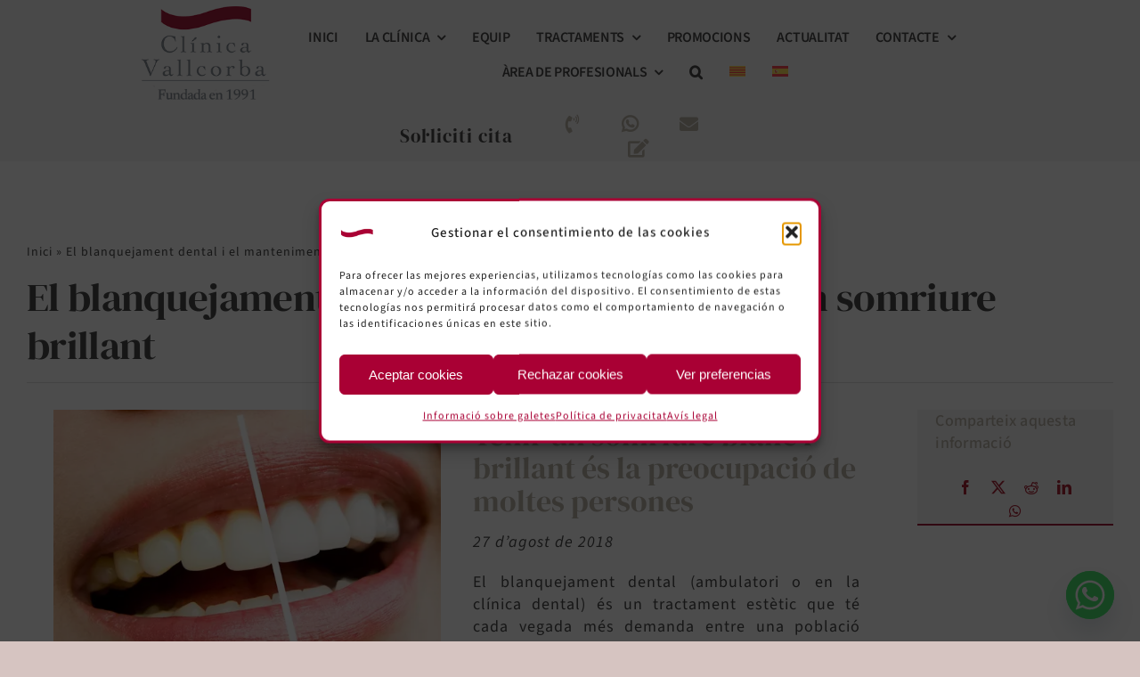

--- FILE ---
content_type: text/html; charset=UTF-8
request_url: https://clinicavallcorba.com/ca/el-blanquejament-dental-i-el-manteniment-dun-somriure-brillant/
body_size: 28991
content:
<!DOCTYPE html>
<html class="avada-html-layout-wide avada-html-header-position-top avada-is-100-percent-template" lang="ca">
<head>
<meta http-equiv="X-UA-Compatible" content="IE=edge" />
<meta http-equiv="Content-Type" content="text/html; charset=utf-8"/>
<meta name="viewport" content="width=device-width, initial-scale=1" />
<meta name='robots' content='index, follow, max-image-preview:large, max-snippet:-1, max-video-preview:-1' />
<link rel="alternate" hreflang="ca" href="https://clinicavallcorba.com/ca/el-blanquejament-dental-i-el-manteniment-dun-somriure-brillant/" />
<link rel="alternate" hreflang="es" href="https://clinicavallcorba.com/el-blanqueamiento-dental-y-el-mantenimiento-de-una-sonrisa-brillante/" />
<link rel="alternate" hreflang="x-default" href="https://clinicavallcorba.com/el-blanqueamiento-dental-y-el-mantenimiento-de-una-sonrisa-brillante/" />
<!-- This site is optimized with the Yoast SEO plugin v26.7 - https://yoast.com/wordpress/plugins/seo/ -->
<title>El blanquejament dental i el manteniment d&#039;un somriure brillant | Clínica Vallcorba</title>
<meta name="description" content="El blanquejament dental (ambulatori o en la clínica dental) és un tractament estètic que té cada vegada més demanda entre una població preocupada per un somriure bonic." />
<link rel="canonical" href="https://clinicavallcorba.com/ca/el-blanquejament-dental-i-el-manteniment-dun-somriure-brillant/" />
<meta property="og:locale" content="ca_ES" />
<meta property="og:type" content="article" />
<meta property="og:title" content="El blanquejament dental i el manteniment d&#039;un somriure brillant | Clínica Vallcorba" />
<meta property="og:description" content="El blanquejament dental (ambulatori o en la clínica dental) és un tractament estètic que té cada vegada més demanda entre una població preocupada per un somriure bonic." />
<meta property="og:url" content="https://clinicavallcorba.com/ca/el-blanquejament-dental-i-el-manteniment-dun-somriure-brillant/" />
<meta property="og:site_name" content="Clínica Vallcorba" />
<meta property="article:published_time" content="2018-08-27T11:22:36+00:00" />
<meta property="article:modified_time" content="2024-01-25T16:31:15+00:00" />
<meta property="og:image" content="https://clinicavallcorba.com/wp-content/uploads/tratamiento-blanqueador-dental.webp" />
<meta property="og:image:width" content="595" />
<meta property="og:image:height" content="463" />
<meta property="og:image:type" content="image/webp" />
<meta name="author" content="Nuria Vallcorba" />
<meta name="twitter:card" content="summary_large_image" />
<meta name="twitter:label1" content="Escrit per" />
<meta name="twitter:data1" content="Nuria Vallcorba" />
<meta name="twitter:label2" content="Temps estimat de lectura" />
<meta name="twitter:data2" content="2 minuts" />
<script type="application/ld+json" class="yoast-schema-graph">{"@context":"https://schema.org","@graph":[{"@type":"Article","@id":"https://clinicavallcorba.com/ca/el-blanquejament-dental-i-el-manteniment-dun-somriure-brillant/#article","isPartOf":{"@id":"https://clinicavallcorba.com/ca/el-blanquejament-dental-i-el-manteniment-dun-somriure-brillant/"},"author":{"name":"Nuria Vallcorba","@id":"https://clinicavallcorba.com/ca/#/schema/person/864eb678a78ccbf1c6c41bbb09940583"},"headline":"El blanquejament dental i el manteniment d&#8217;un somriure brillant","datePublished":"2018-08-27T11:22:36+00:00","dateModified":"2024-01-25T16:31:15+00:00","mainEntityOfPage":{"@id":"https://clinicavallcorba.com/ca/el-blanquejament-dental-i-el-manteniment-dun-somriure-brillant/"},"wordCount":2439,"image":{"@id":"https://clinicavallcorba.com/ca/el-blanquejament-dental-i-el-manteniment-dun-somriure-brillant/#primaryimage"},"thumbnailUrl":"https://clinicavallcorba.com/wp-content/uploads/tratamiento-blanqueador-dental.webp","articleSection":["Informació i recomanacions"],"inLanguage":"ca"},{"@type":"WebPage","@id":"https://clinicavallcorba.com/ca/el-blanquejament-dental-i-el-manteniment-dun-somriure-brillant/","url":"https://clinicavallcorba.com/ca/el-blanquejament-dental-i-el-manteniment-dun-somriure-brillant/","name":"El blanquejament dental i el manteniment d'un somriure brillant | Clínica Vallcorba","isPartOf":{"@id":"https://clinicavallcorba.com/ca/#website"},"primaryImageOfPage":{"@id":"https://clinicavallcorba.com/ca/el-blanquejament-dental-i-el-manteniment-dun-somriure-brillant/#primaryimage"},"image":{"@id":"https://clinicavallcorba.com/ca/el-blanquejament-dental-i-el-manteniment-dun-somriure-brillant/#primaryimage"},"thumbnailUrl":"https://clinicavallcorba.com/wp-content/uploads/tratamiento-blanqueador-dental.webp","datePublished":"2018-08-27T11:22:36+00:00","dateModified":"2024-01-25T16:31:15+00:00","author":{"@id":"https://clinicavallcorba.com/ca/#/schema/person/864eb678a78ccbf1c6c41bbb09940583"},"description":"El blanquejament dental (ambulatori o en la clínica dental) és un tractament estètic que té cada vegada més demanda entre una població preocupada per un somriure bonic.","breadcrumb":{"@id":"https://clinicavallcorba.com/ca/el-blanquejament-dental-i-el-manteniment-dun-somriure-brillant/#breadcrumb"},"inLanguage":"ca","potentialAction":[{"@type":"ReadAction","target":["https://clinicavallcorba.com/ca/el-blanquejament-dental-i-el-manteniment-dun-somriure-brillant/"]}]},{"@type":"ImageObject","inLanguage":"ca","@id":"https://clinicavallcorba.com/ca/el-blanquejament-dental-i-el-manteniment-dun-somriure-brillant/#primaryimage","url":"https://clinicavallcorba.com/wp-content/uploads/tratamiento-blanqueador-dental.webp","contentUrl":"https://clinicavallcorba.com/wp-content/uploads/tratamiento-blanqueador-dental.webp","width":595,"height":463},{"@type":"BreadcrumbList","@id":"https://clinicavallcorba.com/ca/el-blanquejament-dental-i-el-manteniment-dun-somriure-brillant/#breadcrumb","itemListElement":[{"@type":"ListItem","position":1,"name":"Inici","item":"https://clinicavallcorba.com/ca/"},{"@type":"ListItem","position":2,"name":"El blanquejament dental i el manteniment d&#8217;un somriure brillant"}]},{"@type":"WebSite","@id":"https://clinicavallcorba.com/ca/#website","url":"https://clinicavallcorba.com/ca/","name":"Clínica Vallcorba","description":"Clínica dental","potentialAction":[{"@type":"SearchAction","target":{"@type":"EntryPoint","urlTemplate":"https://clinicavallcorba.com/ca/?s={search_term_string}"},"query-input":{"@type":"PropertyValueSpecification","valueRequired":true,"valueName":"search_term_string"}}],"inLanguage":"ca"},{"@type":"Person","@id":"https://clinicavallcorba.com/ca/#/schema/person/864eb678a78ccbf1c6c41bbb09940583","name":"Nuria Vallcorba","description":"La Dra. Nuria Vallcorba Plana es la directora de la Clínica Vallcorba. Puedes consultar su currículum aquí.","sameAs":["https://clinicavallcorba.com"],"url":"https://clinicavallcorba.com/ca/author/nuria-vallcorba/"}]}</script>
<!-- / Yoast SEO plugin. -->
<link rel="shortcut icon" href="https://clinicavallcorba.com/wp-content/uploads/favicon-64.png" type="image/x-icon" />
<!-- Apple Touch Icon -->
<link rel="apple-touch-icon" sizes="180x180" href="https://clinicavallcorba.com/wp-content/uploads/favicon-180.png">
<!-- Android Icon -->
<link rel="icon" sizes="192x192" href="https://clinicavallcorba.com/wp-content/uploads/Favicon-192.png">
<!-- MS Edge Icon -->
<meta name="msapplication-TileImage" content="https://clinicavallcorba.com/wp-content/uploads/Favicon-270.png">
<link rel="alternate" title="oEmbed (JSON)" type="application/json+oembed" href="https://clinicavallcorba.com/ca/wp-json/oembed/1.0/embed?url=https%3A%2F%2Fclinicavallcorba.com%2Fca%2Fel-blanquejament-dental-i-el-manteniment-dun-somriure-brillant%2F" />
<link rel="alternate" title="oEmbed (XML)" type="text/xml+oembed" href="https://clinicavallcorba.com/ca/wp-json/oembed/1.0/embed?url=https%3A%2F%2Fclinicavallcorba.com%2Fca%2Fel-blanquejament-dental-i-el-manteniment-dun-somriure-brillant%2F&#038;format=xml" />
<style id='wp-img-auto-sizes-contain-inline-css' type='text/css'>
img:is([sizes=auto i],[sizes^="auto," i]){contain-intrinsic-size:3000px 1500px}
/*# sourceURL=wp-img-auto-sizes-contain-inline-css */
</style>
<link rel='stylesheet' id='wp-block-library-css' href='//clinicavallcorba.com/wp-content/cache/wpfc-minified/qub1zwt5/7ne8b.css' type='text/css' media='all' />
<style id='global-styles-inline-css' type='text/css'>
:root{--wp--preset--aspect-ratio--square: 1;--wp--preset--aspect-ratio--4-3: 4/3;--wp--preset--aspect-ratio--3-4: 3/4;--wp--preset--aspect-ratio--3-2: 3/2;--wp--preset--aspect-ratio--2-3: 2/3;--wp--preset--aspect-ratio--16-9: 16/9;--wp--preset--aspect-ratio--9-16: 9/16;--wp--preset--color--black: #000000;--wp--preset--color--cyan-bluish-gray: #abb8c3;--wp--preset--color--white: #ffffff;--wp--preset--color--pale-pink: #f78da7;--wp--preset--color--vivid-red: #cf2e2e;--wp--preset--color--luminous-vivid-orange: #ff6900;--wp--preset--color--luminous-vivid-amber: #fcb900;--wp--preset--color--light-green-cyan: #7bdcb5;--wp--preset--color--vivid-green-cyan: #00d084;--wp--preset--color--pale-cyan-blue: #8ed1fc;--wp--preset--color--vivid-cyan-blue: #0693e3;--wp--preset--color--vivid-purple: #9b51e0;--wp--preset--color--awb-color-1: #ffffff;--wp--preset--color--awb-color-2: #f7f5f5;--wp--preset--color--awb-color-3: #d6c4c1;--wp--preset--color--awb-color-4: #d6c1cb;--wp--preset--color--awb-color-5: #494949;--wp--preset--color--awb-color-6: #8a9193;--wp--preset--color--awb-color-7: #a61d3d;--wp--preset--color--awb-color-8: #bbb5aa;--wp--preset--gradient--vivid-cyan-blue-to-vivid-purple: linear-gradient(135deg,rgb(6,147,227) 0%,rgb(155,81,224) 100%);--wp--preset--gradient--light-green-cyan-to-vivid-green-cyan: linear-gradient(135deg,rgb(122,220,180) 0%,rgb(0,208,130) 100%);--wp--preset--gradient--luminous-vivid-amber-to-luminous-vivid-orange: linear-gradient(135deg,rgb(252,185,0) 0%,rgb(255,105,0) 100%);--wp--preset--gradient--luminous-vivid-orange-to-vivid-red: linear-gradient(135deg,rgb(255,105,0) 0%,rgb(207,46,46) 100%);--wp--preset--gradient--very-light-gray-to-cyan-bluish-gray: linear-gradient(135deg,rgb(238,238,238) 0%,rgb(169,184,195) 100%);--wp--preset--gradient--cool-to-warm-spectrum: linear-gradient(135deg,rgb(74,234,220) 0%,rgb(151,120,209) 20%,rgb(207,42,186) 40%,rgb(238,44,130) 60%,rgb(251,105,98) 80%,rgb(254,248,76) 100%);--wp--preset--gradient--blush-light-purple: linear-gradient(135deg,rgb(255,206,236) 0%,rgb(152,150,240) 100%);--wp--preset--gradient--blush-bordeaux: linear-gradient(135deg,rgb(254,205,165) 0%,rgb(254,45,45) 50%,rgb(107,0,62) 100%);--wp--preset--gradient--luminous-dusk: linear-gradient(135deg,rgb(255,203,112) 0%,rgb(199,81,192) 50%,rgb(65,88,208) 100%);--wp--preset--gradient--pale-ocean: linear-gradient(135deg,rgb(255,245,203) 0%,rgb(182,227,212) 50%,rgb(51,167,181) 100%);--wp--preset--gradient--electric-grass: linear-gradient(135deg,rgb(202,248,128) 0%,rgb(113,206,126) 100%);--wp--preset--gradient--midnight: linear-gradient(135deg,rgb(2,3,129) 0%,rgb(40,116,252) 100%);--wp--preset--font-size--small: 13.5px;--wp--preset--font-size--medium: 20px;--wp--preset--font-size--large: 27px;--wp--preset--font-size--x-large: 42px;--wp--preset--font-size--normal: 18px;--wp--preset--font-size--xlarge: 36px;--wp--preset--font-size--huge: 54px;--wp--preset--spacing--20: 0.44rem;--wp--preset--spacing--30: 0.67rem;--wp--preset--spacing--40: 1rem;--wp--preset--spacing--50: 1.5rem;--wp--preset--spacing--60: 2.25rem;--wp--preset--spacing--70: 3.38rem;--wp--preset--spacing--80: 5.06rem;--wp--preset--shadow--natural: 6px 6px 9px rgba(0, 0, 0, 0.2);--wp--preset--shadow--deep: 12px 12px 50px rgba(0, 0, 0, 0.4);--wp--preset--shadow--sharp: 6px 6px 0px rgba(0, 0, 0, 0.2);--wp--preset--shadow--outlined: 6px 6px 0px -3px rgb(255, 255, 255), 6px 6px rgb(0, 0, 0);--wp--preset--shadow--crisp: 6px 6px 0px rgb(0, 0, 0);}:where(.is-layout-flex){gap: 0.5em;}:where(.is-layout-grid){gap: 0.5em;}body .is-layout-flex{display: flex;}.is-layout-flex{flex-wrap: wrap;align-items: center;}.is-layout-flex > :is(*, div){margin: 0;}body .is-layout-grid{display: grid;}.is-layout-grid > :is(*, div){margin: 0;}:where(.wp-block-columns.is-layout-flex){gap: 2em;}:where(.wp-block-columns.is-layout-grid){gap: 2em;}:where(.wp-block-post-template.is-layout-flex){gap: 1.25em;}:where(.wp-block-post-template.is-layout-grid){gap: 1.25em;}.has-black-color{color: var(--wp--preset--color--black) !important;}.has-cyan-bluish-gray-color{color: var(--wp--preset--color--cyan-bluish-gray) !important;}.has-white-color{color: var(--wp--preset--color--white) !important;}.has-pale-pink-color{color: var(--wp--preset--color--pale-pink) !important;}.has-vivid-red-color{color: var(--wp--preset--color--vivid-red) !important;}.has-luminous-vivid-orange-color{color: var(--wp--preset--color--luminous-vivid-orange) !important;}.has-luminous-vivid-amber-color{color: var(--wp--preset--color--luminous-vivid-amber) !important;}.has-light-green-cyan-color{color: var(--wp--preset--color--light-green-cyan) !important;}.has-vivid-green-cyan-color{color: var(--wp--preset--color--vivid-green-cyan) !important;}.has-pale-cyan-blue-color{color: var(--wp--preset--color--pale-cyan-blue) !important;}.has-vivid-cyan-blue-color{color: var(--wp--preset--color--vivid-cyan-blue) !important;}.has-vivid-purple-color{color: var(--wp--preset--color--vivid-purple) !important;}.has-black-background-color{background-color: var(--wp--preset--color--black) !important;}.has-cyan-bluish-gray-background-color{background-color: var(--wp--preset--color--cyan-bluish-gray) !important;}.has-white-background-color{background-color: var(--wp--preset--color--white) !important;}.has-pale-pink-background-color{background-color: var(--wp--preset--color--pale-pink) !important;}.has-vivid-red-background-color{background-color: var(--wp--preset--color--vivid-red) !important;}.has-luminous-vivid-orange-background-color{background-color: var(--wp--preset--color--luminous-vivid-orange) !important;}.has-luminous-vivid-amber-background-color{background-color: var(--wp--preset--color--luminous-vivid-amber) !important;}.has-light-green-cyan-background-color{background-color: var(--wp--preset--color--light-green-cyan) !important;}.has-vivid-green-cyan-background-color{background-color: var(--wp--preset--color--vivid-green-cyan) !important;}.has-pale-cyan-blue-background-color{background-color: var(--wp--preset--color--pale-cyan-blue) !important;}.has-vivid-cyan-blue-background-color{background-color: var(--wp--preset--color--vivid-cyan-blue) !important;}.has-vivid-purple-background-color{background-color: var(--wp--preset--color--vivid-purple) !important;}.has-black-border-color{border-color: var(--wp--preset--color--black) !important;}.has-cyan-bluish-gray-border-color{border-color: var(--wp--preset--color--cyan-bluish-gray) !important;}.has-white-border-color{border-color: var(--wp--preset--color--white) !important;}.has-pale-pink-border-color{border-color: var(--wp--preset--color--pale-pink) !important;}.has-vivid-red-border-color{border-color: var(--wp--preset--color--vivid-red) !important;}.has-luminous-vivid-orange-border-color{border-color: var(--wp--preset--color--luminous-vivid-orange) !important;}.has-luminous-vivid-amber-border-color{border-color: var(--wp--preset--color--luminous-vivid-amber) !important;}.has-light-green-cyan-border-color{border-color: var(--wp--preset--color--light-green-cyan) !important;}.has-vivid-green-cyan-border-color{border-color: var(--wp--preset--color--vivid-green-cyan) !important;}.has-pale-cyan-blue-border-color{border-color: var(--wp--preset--color--pale-cyan-blue) !important;}.has-vivid-cyan-blue-border-color{border-color: var(--wp--preset--color--vivid-cyan-blue) !important;}.has-vivid-purple-border-color{border-color: var(--wp--preset--color--vivid-purple) !important;}.has-vivid-cyan-blue-to-vivid-purple-gradient-background{background: var(--wp--preset--gradient--vivid-cyan-blue-to-vivid-purple) !important;}.has-light-green-cyan-to-vivid-green-cyan-gradient-background{background: var(--wp--preset--gradient--light-green-cyan-to-vivid-green-cyan) !important;}.has-luminous-vivid-amber-to-luminous-vivid-orange-gradient-background{background: var(--wp--preset--gradient--luminous-vivid-amber-to-luminous-vivid-orange) !important;}.has-luminous-vivid-orange-to-vivid-red-gradient-background{background: var(--wp--preset--gradient--luminous-vivid-orange-to-vivid-red) !important;}.has-very-light-gray-to-cyan-bluish-gray-gradient-background{background: var(--wp--preset--gradient--very-light-gray-to-cyan-bluish-gray) !important;}.has-cool-to-warm-spectrum-gradient-background{background: var(--wp--preset--gradient--cool-to-warm-spectrum) !important;}.has-blush-light-purple-gradient-background{background: var(--wp--preset--gradient--blush-light-purple) !important;}.has-blush-bordeaux-gradient-background{background: var(--wp--preset--gradient--blush-bordeaux) !important;}.has-luminous-dusk-gradient-background{background: var(--wp--preset--gradient--luminous-dusk) !important;}.has-pale-ocean-gradient-background{background: var(--wp--preset--gradient--pale-ocean) !important;}.has-electric-grass-gradient-background{background: var(--wp--preset--gradient--electric-grass) !important;}.has-midnight-gradient-background{background: var(--wp--preset--gradient--midnight) !important;}.has-small-font-size{font-size: var(--wp--preset--font-size--small) !important;}.has-medium-font-size{font-size: var(--wp--preset--font-size--medium) !important;}.has-large-font-size{font-size: var(--wp--preset--font-size--large) !important;}.has-x-large-font-size{font-size: var(--wp--preset--font-size--x-large) !important;}
/*# sourceURL=global-styles-inline-css */
</style>
<style id='classic-theme-styles-inline-css' type='text/css'>
/*! This file is auto-generated */
.wp-block-button__link{color:#fff;background-color:#32373c;border-radius:9999px;box-shadow:none;text-decoration:none;padding:calc(.667em + 2px) calc(1.333em + 2px);font-size:1.125em}.wp-block-file__button{background:#32373c;color:#fff;text-decoration:none}
/*# sourceURL=/wp-includes/css/classic-themes.min.css */
</style>
<link rel='stylesheet' id='wpml-menu-item-0-css' href='//clinicavallcorba.com/wp-content/cache/wpfc-minified/jno3ke4c/7ne8b.css' type='text/css' media='all' />
<link rel='stylesheet' id='cmplz-general-css' href='//clinicavallcorba.com/wp-content/cache/wpfc-minified/kcv37yc4/7ne8b.css' type='text/css' media='all' />
<link rel='stylesheet' id='chaty-front-css-css' href='//clinicavallcorba.com/wp-content/cache/wpfc-minified/jlud13kx/7ne8b.css' type='text/css' media='all' />
<link rel='stylesheet' id='child-style-css' href='//clinicavallcorba.com/wp-content/cache/wpfc-minified/pk0coy5/7ne8b.css' type='text/css' media='all' />
<link rel='stylesheet' id='fusion-dynamic-css-css' href='//clinicavallcorba.com/wp-content/cache/wpfc-minified/egzq6pab/7nm94.css' type='text/css' media='all' />
<link rel='stylesheet' id='avada-fullwidth-md-css' href='//clinicavallcorba.com/wp-content/cache/wpfc-minified/f25z7yhl/7ne9y.css' type='text/css' media='only screen and (max-width: 1024px)' />
<link rel='stylesheet' id='avada-fullwidth-sm-css' href='//clinicavallcorba.com/wp-content/cache/wpfc-minified/fhvk2tn/7ne9y.css' type='text/css' media='only screen and (max-width: 640px)' />
<link rel='stylesheet' id='avada-icon-md-css' href='//clinicavallcorba.com/wp-content/cache/wpfc-minified/78o5ly4f/7ne9y.css' type='text/css' media='only screen and (max-width: 1024px)' />
<link rel='stylesheet' id='avada-icon-sm-css' href='//clinicavallcorba.com/wp-content/cache/wpfc-minified/lpq1m2yt/7ne9y.css' type='text/css' media='only screen and (max-width: 640px)' />
<link rel='stylesheet' id='avada-grid-md-css' href='//clinicavallcorba.com/wp-content/cache/wpfc-minified/12xjhcz2/7ne9y.css' type='text/css' media='only screen and (max-width: 1024px)' />
<link rel='stylesheet' id='avada-grid-sm-css' href='//clinicavallcorba.com/wp-content/cache/wpfc-minified/dh9lvau8/7ne9y.css' type='text/css' media='only screen and (max-width: 640px)' />
<link rel='stylesheet' id='avada-image-md-css' href='//clinicavallcorba.com/wp-content/cache/wpfc-minified/129gl6wg/7ne9y.css' type='text/css' media='only screen and (max-width: 1024px)' />
<link rel='stylesheet' id='avada-image-sm-css' href='//clinicavallcorba.com/wp-content/cache/wpfc-minified/dhy1yfqq/7ne9y.css' type='text/css' media='only screen and (max-width: 640px)' />
<link rel='stylesheet' id='avada-person-md-css' href='//clinicavallcorba.com/wp-content/cache/wpfc-minified/fpqu9ycx/7ne9y.css' type='text/css' media='only screen and (max-width: 1024px)' />
<link rel='stylesheet' id='avada-person-sm-css' href='//clinicavallcorba.com/wp-content/cache/wpfc-minified/6l8yanhj/7ne9y.css' type='text/css' media='only screen and (max-width: 640px)' />
<link rel='stylesheet' id='avada-section-separator-md-css' href='//clinicavallcorba.com/wp-content/cache/wpfc-minified/2cooq95t/7ne9y.css' type='text/css' media='only screen and (max-width: 1024px)' />
<link rel='stylesheet' id='avada-section-separator-sm-css' href='//clinicavallcorba.com/wp-content/cache/wpfc-minified/jy7yru2x/7ne9y.css' type='text/css' media='only screen and (max-width: 640px)' />
<link rel='stylesheet' id='avada-social-sharing-md-css' href='//clinicavallcorba.com/wp-content/cache/wpfc-minified/kb3q04nc/7ne9y.css' type='text/css' media='only screen and (max-width: 1024px)' />
<link rel='stylesheet' id='avada-social-sharing-sm-css' href='//clinicavallcorba.com/wp-content/cache/wpfc-minified/7voc1jdy/7ne9y.css' type='text/css' media='only screen and (max-width: 640px)' />
<link rel='stylesheet' id='avada-social-links-md-css' href='//clinicavallcorba.com/wp-content/cache/wpfc-minified/7zmwycto/7ne9y.css' type='text/css' media='only screen and (max-width: 1024px)' />
<link rel='stylesheet' id='avada-social-links-sm-css' href='//clinicavallcorba.com/wp-content/cache/wpfc-minified/kyl7x2sk/7ne9y.css' type='text/css' media='only screen and (max-width: 640px)' />
<link rel='stylesheet' id='avada-tabs-lg-min-css' href='//clinicavallcorba.com/wp-content/cache/wpfc-minified/k1pziqhb/7ne9y.css' type='text/css' media='only screen and (min-width: 1024px)' />
<link rel='stylesheet' id='avada-tabs-lg-max-css' href='//clinicavallcorba.com/wp-content/cache/wpfc-minified/9h4af680/7ne9y.css' type='text/css' media='only screen and (max-width: 1024px)' />
<link rel='stylesheet' id='avada-tabs-md-css' href='//clinicavallcorba.com/wp-content/cache/wpfc-minified/kl5fyf4n/7ne9y.css' type='text/css' media='only screen and (max-width: 1024px)' />
<link rel='stylesheet' id='avada-tabs-sm-css' href='//clinicavallcorba.com/wp-content/cache/wpfc-minified/7lo5duhz/7ne9y.css' type='text/css' media='only screen and (max-width: 640px)' />
<link rel='stylesheet' id='awb-text-md-css' href='//clinicavallcorba.com/wp-content/cache/wpfc-minified/210hxgnv/7ne9y.css' type='text/css' media='only screen and (max-width: 1024px)' />
<link rel='stylesheet' id='awb-text-sm-css' href='//clinicavallcorba.com/wp-content/cache/wpfc-minified/jmb3mavx/7ne9y.css' type='text/css' media='only screen and (max-width: 640px)' />
<link rel='stylesheet' id='awb-title-md-css' href='//clinicavallcorba.com/wp-content/cache/wpfc-minified/9jocs276/7ne9y.css' type='text/css' media='only screen and (max-width: 1024px)' />
<link rel='stylesheet' id='awb-title-sm-css' href='//clinicavallcorba.com/wp-content/cache/wpfc-minified/m19acew6/7ne9y.css' type='text/css' media='only screen and (max-width: 640px)' />
<link rel='stylesheet' id='awb-post-card-image-sm-css' href='//clinicavallcorba.com/wp-content/cache/wpfc-minified/fh2dez80/7ne9y.css' type='text/css' media='only screen and (max-width: 640px)' />
<link rel='stylesheet' id='avada-swiper-md-css' href='//clinicavallcorba.com/wp-content/cache/wpfc-minified/7kere5cl/7ne9y.css' type='text/css' media='only screen and (max-width: 1024px)' />
<link rel='stylesheet' id='avada-swiper-sm-css' href='//clinicavallcorba.com/wp-content/cache/wpfc-minified/lntf8lft/7ne9y.css' type='text/css' media='only screen and (max-width: 640px)' />
<link rel='stylesheet' id='avada-post-cards-md-css' href='//clinicavallcorba.com/wp-content/cache/wpfc-minified/lwr16oj9/7ne9y.css' type='text/css' media='only screen and (max-width: 1024px)' />
<link rel='stylesheet' id='avada-post-cards-sm-css' href='//clinicavallcorba.com/wp-content/cache/wpfc-minified/77ez2esx/7ne9y.css' type='text/css' media='only screen and (max-width: 640px)' />
<link rel='stylesheet' id='avada-facebook-page-md-css' href='//clinicavallcorba.com/wp-content/cache/wpfc-minified/21ls7v8h/7ne9y.css' type='text/css' media='only screen and (max-width: 1024px)' />
<link rel='stylesheet' id='avada-facebook-page-sm-css' href='//clinicavallcorba.com/wp-content/cache/wpfc-minified/jlu5v7l3/7ne9y.css' type='text/css' media='only screen and (max-width: 640px)' />
<link rel='stylesheet' id='avada-twitter-timeline-md-css' href='//clinicavallcorba.com/wp-content/cache/wpfc-minified/k2a7ibux/7ne9y.css' type='text/css' media='only screen and (max-width: 1024px)' />
<link rel='stylesheet' id='avada-twitter-timeline-sm-css' href='//clinicavallcorba.com/wp-content/cache/wpfc-minified/22suh15l/7ne9y.css' type='text/css' media='only screen and (max-width: 640px)' />
<link rel='stylesheet' id='avada-flickr-md-css' href='//clinicavallcorba.com/wp-content/cache/wpfc-minified/q6tj73qw/7ne9y.css' type='text/css' media='only screen and (max-width: 1024px)' />
<link rel='stylesheet' id='avada-flickr-sm-css' href='//clinicavallcorba.com/wp-content/cache/wpfc-minified/8tkf7tc8/7ne9y.css' type='text/css' media='only screen and (max-width: 640px)' />
<link rel='stylesheet' id='avada-tagcloud-md-css' href='//clinicavallcorba.com/wp-content/cache/wpfc-minified/ehrd26t0/7ne9y.css' type='text/css' media='only screen and (max-width: 1024px)' />
<link rel='stylesheet' id='avada-tagcloud-sm-css' href='//clinicavallcorba.com/wp-content/cache/wpfc-minified/bxy7psy/7ne9y.css' type='text/css' media='only screen and (max-width: 640px)' />
<link rel='stylesheet' id='avada-instagram-md-css' href='//clinicavallcorba.com/wp-content/cache/wpfc-minified/du9hxc4j/7ne9y.css' type='text/css' media='only screen and (max-width: 1024px)' />
<link rel='stylesheet' id='avada-instagram-sm-css' href='//clinicavallcorba.com/wp-content/cache/wpfc-minified/zvfekj1/7ne9y.css' type='text/css' media='only screen and (max-width: 640px)' />
<link rel='stylesheet' id='awb-meta-md-css' href='//clinicavallcorba.com/wp-content/cache/wpfc-minified/1dfgdp48/7ne9y.css' type='text/css' media='only screen and (max-width: 1024px)' />
<link rel='stylesheet' id='awb-meta-sm-css' href='//clinicavallcorba.com/wp-content/cache/wpfc-minified/edp6sb32/7ne9y.css' type='text/css' media='only screen and (max-width: 640px)' />
<link rel='stylesheet' id='awb-layout-colums-md-css' href='//clinicavallcorba.com/wp-content/cache/wpfc-minified/23h6jzd0/7ne9y.css' type='text/css' media='only screen and (max-width: 1024px)' />
<link rel='stylesheet' id='awb-layout-colums-sm-css' href='//clinicavallcorba.com/wp-content/cache/wpfc-minified/k1mjoesg/7ne9y.css' type='text/css' media='only screen and (max-width: 640px)' />
<link rel='stylesheet' id='avada-max-1c-css' href='//clinicavallcorba.com/wp-content/cache/wpfc-minified/7iix0tzs/7ne9y.css' type='text/css' media='only screen and (max-width: 640px)' />
<link rel='stylesheet' id='avada-max-2c-css' href='//clinicavallcorba.com/wp-content/cache/wpfc-minified/fi6zks0t/7ne9y.css' type='text/css' media='only screen and (max-width: 712px)' />
<link rel='stylesheet' id='avada-min-2c-max-3c-css' href='//clinicavallcorba.com/wp-content/cache/wpfc-minified/q0qpd02/7ne9y.css' type='text/css' media='only screen and (min-width: 712px) and (max-width: 784px)' />
<link rel='stylesheet' id='avada-min-3c-max-4c-css' href='//clinicavallcorba.com/wp-content/cache/wpfc-minified/95kkiqhs/7ne9y.css' type='text/css' media='only screen and (min-width: 784px) and (max-width: 856px)' />
<link rel='stylesheet' id='avada-min-4c-max-5c-css' href='//clinicavallcorba.com/wp-content/cache/wpfc-minified/fgcxshtp/7ne9y.css' type='text/css' media='only screen and (min-width: 856px) and (max-width: 928px)' />
<link rel='stylesheet' id='avada-min-5c-max-6c-css' href='//clinicavallcorba.com/wp-content/cache/wpfc-minified/ko2alwyj/7ne9y.css' type='text/css' media='only screen and (min-width: 928px) and (max-width: 1000px)' />
<link rel='stylesheet' id='avada-min-shbp-css' href='//clinicavallcorba.com/wp-content/cache/wpfc-minified/jpzi5ok8/7ne9y.css' type='text/css' media='only screen and (min-width: 801px)' />
<link rel='stylesheet' id='avada-max-shbp-css' href='//clinicavallcorba.com/wp-content/cache/wpfc-minified/mbgat6nd/7ne9y.css' type='text/css' media='only screen and (max-width: 800px)' />
<link rel='stylesheet' id='avada-max-sh-shbp-css' href='//clinicavallcorba.com/wp-content/cache/wpfc-minified/mc2d8o7d/7ne9y.css' type='text/css' media='only screen and (max-width: 800px)' />
<link rel='stylesheet' id='avada-min-768-max-1024-p-css' href='//clinicavallcorba.com/wp-content/cache/wpfc-minified/6v6lxmwd/7ne9y.css' type='text/css' media='only screen and (min-device-width: 768px) and (max-device-width: 1024px) and (orientation: portrait)' />
<link rel='stylesheet' id='avada-min-768-max-1024-l-css' href='//clinicavallcorba.com/wp-content/cache/wpfc-minified/ee2ufru/7ne9y.css' type='text/css' media='only screen and (min-device-width: 768px) and (max-device-width: 1024px) and (orientation: landscape)' />
<link rel='stylesheet' id='avada-max-sh-cbp-css' href='//clinicavallcorba.com/wp-content/cache/wpfc-minified/t1qzi7p/7ne9y.css' type='text/css' media='only screen and (max-width: 800px)' />
<link rel='stylesheet' id='avada-max-sh-sbp-css' href='//clinicavallcorba.com/wp-content/cache/wpfc-minified/k9da5y6c/7ne9y.css' type='text/css' media='only screen and (max-width: 800px)' />
<link rel='stylesheet' id='avada-max-sh-640-css' href='//clinicavallcorba.com/wp-content/cache/wpfc-minified/9icmuowh/7ne9y.css' type='text/css' media='only screen and (max-width: 640px)' />
<link rel='stylesheet' id='avada-max-shbp-18-css' href='//clinicavallcorba.com/wp-content/cache/wpfc-minified/eu5423sc/7ne9y.css' type='text/css' media='only screen and (max-width: 782px)' />
<link rel='stylesheet' id='avada-max-shbp-32-css' href='//clinicavallcorba.com/wp-content/cache/wpfc-minified/hbrffwz/7ne9y.css' type='text/css' media='only screen and (max-width: 768px)' />
<link rel='stylesheet' id='avada-min-sh-cbp-css' href='//clinicavallcorba.com/wp-content/cache/wpfc-minified/6vnr6g15/7ne9y.css' type='text/css' media='only screen and (min-width: 800px)' />
<link rel='stylesheet' id='avada-max-640-css' href='//clinicavallcorba.com/wp-content/cache/wpfc-minified/4w1gwaq/7ne9y.css' type='text/css' media='only screen and (max-device-width: 640px)' />
<link rel='stylesheet' id='avada-max-main-css' href='//clinicavallcorba.com/wp-content/cache/wpfc-minified/m91gfp86/7ne9y.css' type='text/css' media='only screen and (max-width: 1000px)' />
<link rel='stylesheet' id='avada-max-cbp-css' href='//clinicavallcorba.com/wp-content/cache/wpfc-minified/8ubvqivm/7ne9y.css' type='text/css' media='only screen and (max-width: 800px)' />
<link rel='stylesheet' id='fb-max-sh-cbp-css' href='//clinicavallcorba.com/wp-content/cache/wpfc-minified/1rnsogll/7ne9y.css' type='text/css' media='only screen and (max-width: 800px)' />
<link rel='stylesheet' id='fb-min-768-max-1024-p-css' href='//clinicavallcorba.com/wp-content/cache/wpfc-minified/f1u41vck/7ne9y.css' type='text/css' media='only screen and (min-device-width: 768px) and (max-device-width: 1024px) and (orientation: portrait)' />
<link rel='stylesheet' id='fb-max-640-css' href='//clinicavallcorba.com/wp-content/cache/wpfc-minified/7adkhhwc/7ne9y.css' type='text/css' media='only screen and (max-device-width: 640px)' />
<link rel='stylesheet' id='fb-max-1c-css' href='//clinicavallcorba.com/wp-content/cache/wpfc-minified/g5smueg6/7ne9y.css' type='text/css' media='only screen and (max-width: 640px)' />
<link rel='stylesheet' id='fb-max-2c-css' href='//clinicavallcorba.com/wp-content/cache/wpfc-minified/2qbrw9h2/7ne9y.css' type='text/css' media='only screen and (max-width: 712px)' />
<link rel='stylesheet' id='fb-min-2c-max-3c-css' href='//clinicavallcorba.com/wp-content/cache/wpfc-minified/qxc6hyjg/7ne9y.css' type='text/css' media='only screen and (min-width: 712px) and (max-width: 784px)' />
<link rel='stylesheet' id='fb-min-3c-max-4c-css' href='//clinicavallcorba.com/wp-content/cache/wpfc-minified/6mr18tet/7ne9y.css' type='text/css' media='only screen and (min-width: 784px) and (max-width: 856px)' />
<link rel='stylesheet' id='fb-min-4c-max-5c-css' href='//clinicavallcorba.com/wp-content/cache/wpfc-minified/dvia2nmi/7ne9y.css' type='text/css' media='only screen and (min-width: 856px) and (max-width: 928px)' />
<link rel='stylesheet' id='fb-min-5c-max-6c-css' href='//clinicavallcorba.com/wp-content/cache/wpfc-minified/l9q9cnvd/7ne9y.css' type='text/css' media='only screen and (min-width: 928px) and (max-width: 1000px)' />
<link rel='stylesheet' id='avada-off-canvas-md-css' href='//clinicavallcorba.com/wp-content/cache/wpfc-minified/fqe461oq/7ne9y.css' type='text/css' media='only screen and (max-width: 1024px)' />
<link rel='stylesheet' id='avada-off-canvas-sm-css' href='//clinicavallcorba.com/wp-content/cache/wpfc-minified/6klasg8g/7ne9y.css' type='text/css' media='only screen and (max-width: 640px)' />
<script type="text/javascript" id="wpml-cookie-js-extra">
/* <![CDATA[ */
var wpml_cookies = {"wp-wpml_current_language":{"value":"ca","expires":1,"path":"/"}};
var wpml_cookies = {"wp-wpml_current_language":{"value":"ca","expires":1,"path":"/"}};
//# sourceURL=wpml-cookie-js-extra
/* ]]> */
</script>
<script type="text/javascript" src="https://clinicavallcorba.com/wp-content/plugins/sitepress-multilingual-cms/res/js/cookies/language-cookie.js" id="wpml-cookie-js" defer="defer" data-wp-strategy="defer"></script>
<link rel="https://api.w.org/" href="https://clinicavallcorba.com/ca/wp-json/" /><link rel="alternate" title="JSON" type="application/json" href="https://clinicavallcorba.com/ca/wp-json/wp/v2/posts/3532" /><meta name="generator" content="WPML ver:4.8.4 stt:8,2;" />
<style>.cmplz-hidden {
display: none !important;
}</style><link rel="preload" href="https://fonts.gstatic.com/s/dmserifdisplay/v17/-nFnOHM81r4j6k0gjAW3mujVU2B2G_Bx0g.woff2" as="font" type="font/woff2" crossorigin><link rel="preload" href="https://fonts.gstatic.com/s/sourcesans3/v19/nwpStKy2OAdR1K-IwhWudF-R3w8aZQ.woff2" as="font" type="font/woff2" crossorigin><style type="text/css" id="css-fb-visibility">@media screen and (max-width: 640px){.fusion-no-small-visibility{display:none !important;}body .sm-text-align-center{text-align:center !important;}body .sm-text-align-left{text-align:left !important;}body .sm-text-align-right{text-align:right !important;}body .sm-text-align-justify{text-align:justify !important;}body .sm-flex-align-center{justify-content:center !important;}body .sm-flex-align-flex-start{justify-content:flex-start !important;}body .sm-flex-align-flex-end{justify-content:flex-end !important;}body .sm-mx-auto{margin-left:auto !important;margin-right:auto !important;}body .sm-ml-auto{margin-left:auto !important;}body .sm-mr-auto{margin-right:auto !important;}body .fusion-absolute-position-small{position:absolute;top:auto;width:100%;}.awb-sticky.awb-sticky-small{ position: sticky; top: var(--awb-sticky-offset,0); }}@media screen and (min-width: 641px) and (max-width: 1024px){.fusion-no-medium-visibility{display:none !important;}body .md-text-align-center{text-align:center !important;}body .md-text-align-left{text-align:left !important;}body .md-text-align-right{text-align:right !important;}body .md-text-align-justify{text-align:justify !important;}body .md-flex-align-center{justify-content:center !important;}body .md-flex-align-flex-start{justify-content:flex-start !important;}body .md-flex-align-flex-end{justify-content:flex-end !important;}body .md-mx-auto{margin-left:auto !important;margin-right:auto !important;}body .md-ml-auto{margin-left:auto !important;}body .md-mr-auto{margin-right:auto !important;}body .fusion-absolute-position-medium{position:absolute;top:auto;width:100%;}.awb-sticky.awb-sticky-medium{ position: sticky; top: var(--awb-sticky-offset,0); }}@media screen and (min-width: 1025px){.fusion-no-large-visibility{display:none !important;}body .lg-text-align-center{text-align:center !important;}body .lg-text-align-left{text-align:left !important;}body .lg-text-align-right{text-align:right !important;}body .lg-text-align-justify{text-align:justify !important;}body .lg-flex-align-center{justify-content:center !important;}body .lg-flex-align-flex-start{justify-content:flex-start !important;}body .lg-flex-align-flex-end{justify-content:flex-end !important;}body .lg-mx-auto{margin-left:auto !important;margin-right:auto !important;}body .lg-ml-auto{margin-left:auto !important;}body .lg-mr-auto{margin-right:auto !important;}body .fusion-absolute-position-large{position:absolute;top:auto;width:100%;}.awb-sticky.awb-sticky-large{ position: sticky; top: var(--awb-sticky-offset,0); }}</style>		<script type="text/javascript">
var doc = document.documentElement;
doc.setAttribute( 'data-useragent', navigator.userAgent );
</script>
</head>
<body data-cmplz=1 class="wp-singular post-template-default single single-post postid-3532 single-format-standard wp-theme-Avada wp-child-theme-Vallcorba fusion-image-hovers fusion-pagination-sizing fusion-button_type-flat fusion-button_span-no fusion-button_gradient-linear avada-image-rollover-circle-yes avada-image-rollover-yes avada-image-rollover-direction-left dont-animate fusion-body ltr fusion-sticky-header no-tablet-sticky-header no-mobile-sticky-header no-mobile-slidingbar no-mobile-totop fusion-disable-outline fusion-sub-menu-fade mobile-logo-pos-left layout-wide-mode avada-has-boxed-modal-shadow- layout-scroll-offset-full avada-has-zero-margin-offset-top fusion-top-header menu-text-align-center mobile-menu-design-classic fusion-show-pagination-text fusion-header-layout-v3 avada-responsive avada-footer-fx-none avada-menu-highlight-style-bar fusion-search-form-clean fusion-main-menu-search-overlay fusion-avatar-circle avada-dropdown-styles avada-blog-layout-large avada-blog-archive-layout-large avada-header-shadow-no avada-menu-icon-position-left avada-has-megamenu-shadow avada-has-mobile-menu-search avada-has-main-nav-search-icon avada-has-breadcrumb-mobile-hidden avada-has-titlebar-hide avada-header-border-color-full-transparent avada-has-pagination-width_height avada-flyout-menu-direction-fade avada-ec-views-v1" data-awb-post-id="3532">
<a class="skip-link screen-reader-text" href="#content">Skip to content</a>
<div id="boxed-wrapper">
<div id="wrapper" class="fusion-wrapper">
<div id="home" style="position:relative;top:-1px;"></div>
<div class="fusion-tb-header"><div class="fusion-fullwidth fullwidth-box fusion-builder-row-1 fusion-flex-container has-pattern-background has-mask-background hundred-percent-fullwidth non-hundred-percent-height-scrolling fusion-animated fusion-sticky-container fusion-custom-z-index" style="--awb-border-sizes-top:0px;--awb-border-sizes-bottom:0px;--awb-border-sizes-left:0px;--awb-border-sizes-right:0px;--awb-border-color:var(--awb-color8);--awb-border-radius-top-left:0px;--awb-border-radius-top-right:0px;--awb-border-radius-bottom-right:0px;--awb-border-radius-bottom-left:0px;--awb-z-index:20051;--awb-padding-top:0px;--awb-padding-right:10vw;--awb-padding-bottom:0px;--awb-padding-left:10vw;--awb-padding-right-medium:30px;--awb-padding-left-medium:30px;--awb-margin-top:0px;--awb-margin-bottom:0px;--awb-background-color:var(--awb-color2);--awb-sticky-background-color:var(--awb-color1) !important;--awb-sticky-height:80px !important;--awb-flex-wrap:wrap;" data-animationType="fadeIn" data-animationDuration="1.3" data-animationOffset="top-into-view" data-transition-offset="0" data-scroll-offset="0" data-sticky-small-visibility="1" data-sticky-medium-visibility="1" data-sticky-large-visibility="1" ><div class="fusion-builder-row fusion-row fusion-flex-align-items-center fusion-flex-align-content-flex-start fusion-flex-content-wrap" style="width:calc( 100% + 0px ) !important;max-width:calc( 100% + 0px ) !important;margin-left: calc(-0px / 2 );margin-right: calc(-0px / 2 );"><div class="fusion-layout-column fusion_builder_column fusion-builder-column-0 fusion_builder_column_1_5 1_5 fusion-flex-column fusion-animated" style="--awb-z-index:999999;--awb-padding-top-medium:10px;--awb-padding-bottom-medium:10px;--awb-bg-size:cover;--awb-width-large:20%;--awb-margin-top-large:0px;--awb-spacing-right-large:calc( 0.13333333333333 * calc( 100% - 0 ) );--awb-margin-bottom-large:0px;--awb-spacing-left-large:0px;--awb-width-medium:50%;--awb-order-medium:0;--awb-spacing-right-medium:calc( 0.053333333333333 * calc( 100% - 0 ) );--awb-spacing-left-medium:0px;--awb-width-small:50%;--awb-order-small:0;--awb-spacing-right-small:calc( 0.053333333333333 * calc( 100% - 0 ) );--awb-spacing-left-small:0px;" data-animationType="fadeIn" data-animationDuration="0.8" data-animationOffset="top-into-view"><div class="fusion-column-wrapper fusion-column-has-shadow fusion-flex-justify-content-flex-start fusion-content-layout-row fusion-flex-align-items-center"><div class="fusion-image-element fusion-display-normal-only" style="--awb-margin-right:0px;--awb-margin-bottom:5px;--awb-max-width:250px;--awb-caption-title-font-family:var(--h2_typography-font-family);--awb-caption-title-font-weight:var(--h2_typography-font-weight);--awb-caption-title-font-style:var(--h2_typography-font-style);--awb-caption-title-size:var(--h2_typography-font-size);--awb-caption-title-transform:var(--h2_typography-text-transform);--awb-caption-title-line-height:var(--h2_typography-line-height);--awb-caption-title-letter-spacing:var(--h2_typography-letter-spacing);"><span class=" fusion-imageframe imageframe-none imageframe-1 hover-type-none"><a class="fusion-no-lightbox" href="https://clinicavallcorba.com/ca/" target="_self" aria-label="Clínica Vallcorba"><img fetchpriority="high" decoding="async" width="300" height="177" alt="Clínica Vallcorba" src="https://clinicavallcorba.com/wp-content/uploads/Logo-gris-vallcorba.png" class="img-responsive wp-image-6848" srcset="https://clinicavallcorba.com/wp-content/uploads/Logo-gris-vallcorba-200x118.png 200w, https://clinicavallcorba.com/wp-content/uploads/Logo-gris-vallcorba.png 300w" sizes="(max-width: 640px) 100vw, 300px" /></a></span></div><div class="fusion-image-element fusion-display-sticky-only" style="--awb-margin-right:50px;--awb-margin-bottom:5px;--awb-max-width:250px;--awb-caption-title-font-family:var(--h2_typography-font-family);--awb-caption-title-font-weight:var(--h2_typography-font-weight);--awb-caption-title-font-style:var(--h2_typography-font-style);--awb-caption-title-size:var(--h2_typography-font-size);--awb-caption-title-transform:var(--h2_typography-text-transform);--awb-caption-title-line-height:var(--h2_typography-line-height);--awb-caption-title-letter-spacing:var(--h2_typography-letter-spacing);"><span class=" fusion-imageframe imageframe-none imageframe-2 hover-type-none"><a class="fusion-no-lightbox" href="https://clinicavallcorba.com/ca/" target="_self" aria-label="Clínica Vallcorba"><img decoding="async" width="300" height="177" alt="Clínica Vallcorba" src="https://clinicavallcorba.com/wp-content/uploads/Logo-gris-vallcorba.png" class="img-responsive wp-image-6848" srcset="https://clinicavallcorba.com/wp-content/uploads/Logo-gris-vallcorba-200x118.png 200w, https://clinicavallcorba.com/wp-content/uploads/Logo-gris-vallcorba.png 300w" sizes="(max-width: 640px) 100vw, 300px" /></a></span></div></div></div><div class="fusion-layout-column fusion_builder_column fusion-builder-column-1 fusion_builder_column_3_4 3_4 fusion-flex-column fusion-animated" style="--awb-z-index:99999;--awb-bg-size:cover;--awb-width-large:75%;--awb-margin-top-large:0px;--awb-spacing-right-large:0px;--awb-margin-bottom-large:0px;--awb-spacing-left-large:calc( 0.017777777777778 * calc( 100% - 0 ) );--awb-width-medium:50%;--awb-order-medium:0;--awb-spacing-right-medium:0px;--awb-spacing-left-medium:calc( 0.026666666666667 * calc( 100% - 0 ) );--awb-width-small:50%;--awb-order-small:0;--awb-spacing-right-small:0px;--awb-margin-bottom-small:0px;--awb-spacing-left-small:calc( 0.026666666666667 * calc( 100% - 0 ) );" data-animationType="fadeIn" data-animationDuration="0.8" data-animationOffset="top-into-view"><div class="fusion-column-wrapper fusion-column-has-shadow fusion-flex-justify-content-center fusion-content-layout-row fusion-flex-align-items-center"><nav class="awb-menu awb-menu_row awb-menu_em-hover mobile-mode-collapse-to-button awb-menu_icons-right awb-menu_dc-yes mobile-trigger-fullwidth-off awb-menu_mobile-toggle awb-menu_indent-center mobile-size-full-absolute loading mega-menu-loading collapse-enabled awb-menu_dropdown awb-menu_expand-right awb-menu_transition-fade fusion-no-small-visibility" style="--awb-text-transform:uppercase;--awb-gap:30px;--awb-align-items:center;--awb-justify-content:center;--awb-items-padding-top:6px;--awb-items-padding-bottom:6px;--awb-border-bottom:2px;--awb-color:var(--awb-color5);--awb-letter-spacing:-0.02em;--awb-active-color:var(--awb-color7);--awb-active-border-bottom:2px;--awb-active-border-color:#ffffff;--awb-submenu-color:var(--awb-color1);--awb-submenu-bg:var(--awb-color8);--awb-submenu-sep-color:rgba(255,255,255,0.2);--awb-submenu-active-bg:var(--awb-color1);--awb-submenu-active-color:var(--awb-color8);--awb-submenu-space:9px;--awb-submenu-font-size:18px;--awb-submenu-text-transform:var(--awb-typography3-text-transform);--awb-submenu-line-height:1.2;--awb-submenu-letter-spacing:0px;--awb-icons-color:var(--awb-color5);--awb-icons-hover-color:var(--awb-color7);--awb-main-justify-content:flex-start;--awb-mobile-color:#222226;--awb-mobile-nav-items-height:50;--awb-mobile-active-bg:#ffffff;--awb-mobile-active-color:#131616;--awb-mobile-trigger-font-size:18px;--awb-mobile-trigger-color:#131616;--awb-mobile-nav-trigger-bottom-margin:5px;--awb-mobile-font-size:var(--awb-typography4-font-size);--awb-mobile-text-transform:var(--awb-typography4-text-transform);--awb-mobile-line-height:var(--awb-typography4-line-height);--awb-mobile-letter-spacing:var(--awb-typography4-letter-spacing);--awb-justify-title:flex-start;--awb-mobile-justify:center;--awb-mobile-caret-left:auto;--awb-mobile-caret-right:0;--awb-fusion-font-family-typography:&quot;Source Sans 3&quot;;--awb-fusion-font-style-typography:normal;--awb-fusion-font-weight-typography:600;--awb-fusion-font-family-submenu-typography:inherit;--awb-fusion-font-style-submenu-typography:normal;--awb-fusion-font-weight-submenu-typography:400;--awb-fusion-font-family-mobile-typography:var(--awb-typography4-font-family);--awb-fusion-font-weight-mobile-typography:var(--awb-typography4-font-weight);--awb-fusion-font-style-mobile-typography:var(--awb-typography4-font-style);" aria-label="Menú principal CAT" data-breakpoint="1024" data-count="0" data-transition-type="center" data-transition-time="300" data-expand="right"><div class="awb-menu__search-overlay">		<form role="search" class="searchform fusion-search-form  fusion-search-form-clean" method="get" action="https://clinicavallcorba.com/ca/">
<div class="fusion-search-form-content">
<div class="fusion-search-field search-field">
<label><span class="screen-reader-text">Search for:</span>
<input type="search" value="" name="s" class="s" placeholder="Search..." required aria-required="true" aria-label="Search..."/>
</label>
</div>
<div class="fusion-search-button search-button">
<input type="submit" class="fusion-search-submit searchsubmit" aria-label="Search" value="&#xf002;" />
</div>
</div>
</form>
<div class="fusion-search-spacer"></div><a href="#" role="button" aria-label="Close Search" class="fusion-close-search"></a></div><button type="button" class="awb-menu__m-toggle awb-menu__m-toggle_no-text" aria-expanded="false" aria-controls="menu-menu-principal-es"><span class="awb-menu__m-toggle-inner"><span class="collapsed-nav-text"><span class="screen-reader-text">Toggle Navigation</span></span><span class="awb-menu__m-collapse-icon awb-menu__m-collapse-icon_no-text"><span class="awb-menu__m-collapse-icon-open awb-menu__m-collapse-icon-open_no-text fa-bars fas"></span><span class="awb-menu__m-collapse-icon-close awb-menu__m-collapse-icon-close_no-text fa-times fas"></span></span></span></button><ul id="menu-menu-principal-cat" class="fusion-menu awb-menu__main-ul awb-menu__main-ul_row"><li  id="menu-item-3634"  class="menu-item menu-item-type-post_type menu-item-object-page menu-item-home menu-item-3634 awb-menu__li awb-menu__main-li awb-menu__main-li_regular"  data-item-id="3634"><span class="awb-menu__main-background-default awb-menu__main-background-default_center"></span><span class="awb-menu__main-background-active awb-menu__main-background-active_center"></span><a  href="https://clinicavallcorba.com/ca/" class="awb-menu__main-a awb-menu__main-a_regular"><span class="menu-text">Inici</span></a></li><li  id="menu-item-5423"  class="menu-item menu-item-type-custom menu-item-object-custom menu-item-has-children menu-item-5423 awb-menu__li awb-menu__main-li awb-menu__main-li_regular"  data-item-id="5423"><span class="awb-menu__main-background-default awb-menu__main-background-default_center"></span><span class="awb-menu__main-background-active awb-menu__main-background-active_center"></span><a  href="/ca/salut-bucodental/" class="awb-menu__main-a awb-menu__main-a_regular"><span class="menu-text">La clínica</span><span class="awb-menu__open-nav-submenu-hover"></span></a><button type="button" aria-label="Open submenu of La clínica" aria-expanded="false" class="awb-menu__open-nav-submenu_mobile awb-menu__open-nav-submenu_main"></button><ul class="awb-menu__sub-ul awb-menu__sub-ul_main"><li  id="menu-item-4971"  class="menu-item menu-item-type-post_type menu-item-object-page menu-item-4971 awb-menu__li awb-menu__sub-li" ><a  href="https://clinicavallcorba.com/ca/salut-bucodental/" class="awb-menu__sub-a"><span>Sobre nosaltres</span></a></li><li  id="menu-item-3646"  class="menu-item menu-item-type-post_type menu-item-object-page menu-item-has-children menu-item-3646 awb-menu__li awb-menu__sub-li" ><a  href="https://clinicavallcorba.com/ca/installacions-clinica-vallcorba/" class="awb-menu__sub-a"><span>Instal·lacions</span><span class="awb-menu__open-nav-submenu-hover"></span></a><button type="button" aria-label="Open submenu of Instal·lacions" aria-expanded="false" class="awb-menu__open-nav-submenu_mobile awb-menu__open-nav-submenu_sub"></button><ul class="awb-menu__sub-ul awb-menu__sub-ul_grand"><li  id="menu-item-6593"  class="menu-item menu-item-type-custom menu-item-object-custom menu-item-6593 awb-menu__li awb-menu__sub-li" ><a  href="/ca/equipos-dentales/tecnologia-dental/" class="awb-menu__sub-a"><span>Tecnologia</span></a></li><li  id="menu-item-6591"  class="menu-item menu-item-type-post_type menu-item-object-page menu-item-6591 awb-menu__li awb-menu__sub-li" ><a  href="https://clinicavallcorba.com/ca/esterilitzacio-clinica-dental/" class="awb-menu__sub-a"><span>Esterilització</span></a></li></ul></li><li  id="menu-item-6873"  class="menu-item menu-item-type-post_type menu-item-object-page menu-item-6873 awb-menu__li awb-menu__sub-li" ><a  href="https://clinicavallcorba.com/ca/bqdc-clinica-dental-de-confianca/" class="awb-menu__sub-a"><span>BQDC</span></a></li></ul></li><li  id="menu-item-4972"  class="menu-item menu-item-type-post_type menu-item-object-page menu-item-4972 awb-menu__li awb-menu__main-li awb-menu__main-li_regular"  data-item-id="4972"><span class="awb-menu__main-background-default awb-menu__main-background-default_center"></span><span class="awb-menu__main-background-active awb-menu__main-background-active_center"></span><a  href="https://clinicavallcorba.com/ca/doctors/" class="awb-menu__main-a awb-menu__main-a_regular"><span class="menu-text">Equip</span></a></li><li  id="menu-item-4973"  class="menu-item menu-item-type-post_type menu-item-object-page menu-item-has-children menu-item-4973 awb-menu__li awb-menu__main-li awb-menu__main-li_regular"  data-item-id="4973"><span class="awb-menu__main-background-default awb-menu__main-background-default_center"></span><span class="awb-menu__main-background-active awb-menu__main-background-active_center"></span><a  href="https://clinicavallcorba.com/ca/clinica-dental-barcelona/" class="awb-menu__main-a awb-menu__main-a_regular"><span class="menu-text">Tractaments</span><span class="awb-menu__open-nav-submenu-hover"></span></a><button type="button" aria-label="Open submenu of Tractaments" aria-expanded="false" class="awb-menu__open-nav-submenu_mobile awb-menu__open-nav-submenu_main"></button><div class="awb-menu__mega-wrap" id="awb-mega-menu-4950" data-width="site_width" style="--awb-megamenu-width:var(--site_width)"><div class="fusion-fullwidth fullwidth-box fusion-builder-row-1-1 fusion-flex-container has-pattern-background has-mask-background nonhundred-percent-fullwidth non-hundred-percent-height-scrolling fusion-custom-z-index" style="--awb-border-sizes-bottom:1px;--awb-border-color:var(--awb-color8);--awb-border-radius-top-left:0px;--awb-border-radius-top-right:0px;--awb-border-radius-bottom-right:0px;--awb-border-radius-bottom-left:0px;--awb-z-index:900;--awb-padding-top:0px;--awb-padding-right:20px;--awb-padding-bottom:0px;--awb-padding-left:20px;--awb-background-color:var(--awb-color1);--awb-flex-wrap:wrap;" ><div class="fusion-builder-row fusion-row fusion-flex-align-items-stretch fusion-flex-justify-content-center fusion-flex-content-wrap" style="max-width:1300px;margin-left: calc(-4% / 2 );margin-right: calc(-4% / 2 );"><div class="fusion-layout-column fusion_builder_column fusion-builder-column-2 fusion_builder_column_1_4 1_4 fusion-flex-column" style="--awb-bg-size:cover;--awb-width-large:25%;--awb-flex-grow:0;--awb-flex-shrink:0;--awb-margin-top-large:0px;--awb-spacing-right-large:7.68%;--awb-margin-bottom-large:20px;--awb-spacing-left-large:7.68%;--awb-width-medium:25%;--awb-order-medium:0;--awb-flex-grow-medium:0;--awb-flex-shrink-medium:0;--awb-spacing-right-medium:7.68%;--awb-spacing-left-medium:7.68%;--awb-width-small:100%;--awb-order-small:0;--awb-flex-grow-small:0;--awb-flex-shrink-small:0;--awb-spacing-right-small:1.92%;--awb-spacing-left-small:1.92%;"><div class="fusion-column-wrapper fusion-column-has-shadow fusion-flex-justify-content-flex-start fusion-content-layout-column"><div class="fusion-image-element " style="--awb-caption-title-font-family:var(--h2_typography-font-family);--awb-caption-title-font-weight:var(--h2_typography-font-weight);--awb-caption-title-font-style:var(--h2_typography-font-style);--awb-caption-title-size:var(--h2_typography-font-size);--awb-caption-title-transform:var(--h2_typography-text-transform);--awb-caption-title-line-height:var(--h2_typography-line-height);--awb-caption-title-letter-spacing:var(--h2_typography-letter-spacing);"><span class=" fusion-imageframe imageframe-none imageframe-3 hover-type-none"><img decoding="async" width="650" height="774" alt="Clínica Vallcorba" title="Clínica Vallcorba" src="https://clinicavallcorba.com/wp-content/uploads/Cuidamos-de-usted.webp" class="img-responsive wp-image-2554" srcset="https://clinicavallcorba.com/wp-content/uploads/Cuidamos-de-usted-200x238.webp 200w, https://clinicavallcorba.com/wp-content/uploads/Cuidamos-de-usted-400x476.webp 400w, https://clinicavallcorba.com/wp-content/uploads/Cuidamos-de-usted-600x714.webp 600w, https://clinicavallcorba.com/wp-content/uploads/Cuidamos-de-usted.webp 650w" sizes="(max-width: 640px) 100vw, 400px" /></span></div></div></div><div class="fusion-layout-column fusion_builder_column fusion-builder-column-3 fusion_builder_column_1_4 1_4 fusion-flex-column" style="--awb-bg-size:cover;--awb-width-large:25%;--awb-flex-grow:0;--awb-flex-shrink:0;--awb-margin-top-large:10px;--awb-spacing-right-large:7.68%;--awb-margin-bottom-large:10px;--awb-spacing-left-large:7.68%;--awb-width-medium:25%;--awb-order-medium:0;--awb-flex-grow-medium:0;--awb-flex-shrink-medium:0;--awb-spacing-right-medium:7.68%;--awb-spacing-left-medium:7.68%;--awb-width-small:100%;--awb-order-small:0;--awb-flex-grow-small:0;--awb-flex-shrink-small:0;--awb-spacing-right-small:1.92%;--awb-spacing-left-small:1.92%;"><div class="fusion-column-wrapper fusion-column-has-shadow fusion-flex-justify-content-flex-start fusion-content-layout-column"><div class="fusion-title title fusion-title-1 fusion-sep-none fusion-title-center fusion-title-text fusion-title-size-three" style="--awb-text-color:var(--awb-color8);--awb-font-size:var(--awb-custom_typography_1-font-size);"><h3 class="fusion-title-heading title-heading-center fusion-responsive-typography-calculated" style="font-family:var(--awb-custom_typography_1-font-family);font-weight:var(--awb-custom_typography_1-font-weight);font-style:var(--awb-custom_typography_1-font-style);margin:0;letter-spacing:var(--awb-custom_typography_1-letter-spacing);text-transform:var(--awb-custom_typography_1-text-transform);font-size:1em;--fontSize:31;line-height:var(--awb-custom_typography_1-line-height);">Unitat especialitzada</h3></div><div class="fusion-text fusion-text-1" style="--awb-content-alignment:justify;--awb-font-size:var(--awb-typography4-font-size);--awb-line-height:var(--awb-typography4-line-height);--awb-letter-spacing:var(--awb-typography4-letter-spacing);--awb-text-transform:var(--awb-typography4-text-transform);--awb-text-font-family:var(--awb-typography4-font-family);--awb-text-font-weight:var(--awb-typography4-font-weight);--awb-text-font-style:var(--awb-typography4-font-style);"><p>Centre de referència a Barcelona per al tractament de les malalties de les genives i implantologia bucal.</p>
</div><div ><a class="fusion-button button-flat fusion-button-default-size button-custom fusion-button-default button-1 fusion-button-span-yes fusion-button-default-type" style="--button_accent_color:var(--awb-color1);--button_accent_hover_color:var(--awb-color1);--button_border_hover_color:var(--awb-color7);--button_gradient_top_color:var(--awb-color8);--button_gradient_bottom_color:var(--awb-color8);--button_gradient_top_color_hover:var(--awb-color7);--button_gradient_bottom_color_hover:var(--awb-color7);--button_margin-top:10px;--button_margin-bottom:10px;" target="_self" href="https://clinicavallcorba.com/ca/periodontitis-i-tractament-periodontal/"><span class="fusion-button-text awb-button__text awb-button__text--default">Periodoncia</span></a></div><div ><a class="fusion-button button-flat fusion-button-default-size button-custom fusion-button-default button-2 fusion-button-span-yes fusion-button-default-type" style="--button_accent_color:var(--awb-color1);--button_accent_hover_color:var(--awb-color1);--button_border_hover_color:var(--awb-color7);--button_gradient_top_color:var(--awb-color8);--button_gradient_bottom_color:var(--awb-color8);--button_gradient_top_color_hover:var(--awb-color7);--button_gradient_bottom_color_hover:var(--awb-color7);--button_margin-top:10px;--button_margin-bottom:10px;" target="_self" href="https://clinicavallcorba.com/ca/implants-dentals/"><span class="fusion-button-text awb-button__text awb-button__text--default">Implants</span></a></div></div></div><div class="fusion-layout-column fusion_builder_column fusion-builder-column-4 fusion_builder_column_1_4 1_4 fusion-flex-column" style="--awb-bg-size:cover;--awb-width-large:25%;--awb-flex-grow:0;--awb-flex-shrink:0;--awb-margin-top-large:0px;--awb-spacing-right-large:7.68%;--awb-margin-bottom-large:20px;--awb-spacing-left-large:7.68%;--awb-width-medium:25%;--awb-order-medium:0;--awb-flex-grow-medium:0;--awb-flex-shrink-medium:0;--awb-spacing-right-medium:7.68%;--awb-spacing-left-medium:7.68%;--awb-width-small:100%;--awb-order-small:0;--awb-flex-grow-small:0;--awb-flex-shrink-small:0;--awb-spacing-right-small:1.92%;--awb-spacing-left-small:1.92%;"><div class="fusion-column-wrapper fusion-column-has-shadow fusion-flex-justify-content-flex-start fusion-content-layout-column"><div class="fusion-image-element " style="--awb-caption-title-font-family:var(--h2_typography-font-family);--awb-caption-title-font-weight:var(--h2_typography-font-weight);--awb-caption-title-font-style:var(--h2_typography-font-style);--awb-caption-title-size:var(--h2_typography-font-size);--awb-caption-title-transform:var(--h2_typography-text-transform);--awb-caption-title-line-height:var(--h2_typography-line-height);--awb-caption-title-letter-spacing:var(--h2_typography-letter-spacing);"><span class=" fusion-imageframe imageframe-none imageframe-4 hover-type-none"><img decoding="async" width="650" height="774" alt="Clínica Vallcorba" title="Clínica Vallcorba" src="https://clinicavallcorba.com/wp-content/uploads/Odontologia-preventiva.webp" class="img-responsive wp-image-2555" srcset="https://clinicavallcorba.com/wp-content/uploads/Odontologia-preventiva-200x238.webp 200w, https://clinicavallcorba.com/wp-content/uploads/Odontologia-preventiva-400x476.webp 400w, https://clinicavallcorba.com/wp-content/uploads/Odontologia-preventiva-600x714.webp 600w, https://clinicavallcorba.com/wp-content/uploads/Odontologia-preventiva.webp 650w" sizes="(max-width: 640px) 100vw, 400px" /></span></div></div></div><div class="fusion-layout-column fusion_builder_column fusion-builder-column-5 fusion_builder_column_1_4 1_4 fusion-flex-column" style="--awb-bg-size:cover;--awb-width-large:25%;--awb-flex-grow:0;--awb-flex-shrink:0;--awb-margin-top-large:10px;--awb-spacing-right-large:7.68%;--awb-margin-bottom-large:10px;--awb-spacing-left-large:7.68%;--awb-width-medium:25%;--awb-order-medium:0;--awb-flex-grow-medium:0;--awb-flex-shrink-medium:0;--awb-spacing-right-medium:7.68%;--awb-spacing-left-medium:7.68%;--awb-width-small:100%;--awb-order-small:0;--awb-flex-grow-small:0;--awb-flex-shrink-small:0;--awb-spacing-right-small:1.92%;--awb-spacing-left-small:1.92%;"><div class="fusion-column-wrapper fusion-column-has-shadow fusion-flex-justify-content-flex-start fusion-content-layout-column"><div class="fusion-title title fusion-title-2 fusion-sep-none fusion-title-center fusion-title-text fusion-title-size-three" style="--awb-text-color:var(--awb-color8);--awb-font-size:var(--awb-custom_typography_1-font-size);"><h3 class="fusion-title-heading title-heading-center fusion-responsive-typography-calculated" style="font-family:var(--awb-custom_typography_1-font-family);font-weight:var(--awb-custom_typography_1-font-weight);font-style:var(--awb-custom_typography_1-font-style);margin:0;letter-spacing:var(--awb-custom_typography_1-letter-spacing);text-transform:var(--awb-custom_typography_1-text-transform);font-size:1em;--fontSize:31;line-height:var(--awb-custom_typography_1-line-height);">Odontologia integrada</h3></div><div class="fusion-text fusion-text-2" style="--awb-content-alignment:justify;--awb-font-size:var(--awb-typography4-font-size);--awb-line-height:var(--awb-typography4-line-height);--awb-letter-spacing:var(--awb-typography4-letter-spacing);--awb-text-transform:var(--awb-typography4-text-transform);--awb-text-font-family:var(--awb-typography4-font-family);--awb-text-font-weight:var(--awb-typography4-font-weight);--awb-text-font-style:var(--awb-typography4-font-style);"><p>Els nostres professionals de l&#8217;odontologia i l&#8217;estètica dental cuiden de la salut de la boca de tota la família.</p>
</div><div ><a class="fusion-button button-flat fusion-button-default-size button-custom fusion-button-default button-3 fusion-button-span-yes fusion-button-default-type" style="--button_accent_color:var(--awb-color1);--button_accent_hover_color:var(--awb-color1);--button_border_hover_color:var(--awb-color7);--button_gradient_top_color:var(--awb-color8);--button_gradient_bottom_color:var(--awb-color8);--button_gradient_top_color_hover:var(--awb-color7);--button_gradient_bottom_color_hover:var(--awb-color7);--button_margin-top:10px;--button_margin-bottom:10px;" target="_self" href="https://clinicavallcorba.com/ca/dentistes-barcelona/"><span class="fusion-button-text awb-button__text awb-button__text--default">Odontologia integrada</span></a></div><div ><a class="fusion-button button-flat fusion-button-default-size button-custom fusion-button-default button-4 fusion-button-span-yes fusion-button-default-type" style="--button_accent_color:var(--awb-color1);--button_accent_hover_color:var(--awb-color1);--button_border_hover_color:var(--awb-color7);--button_gradient_top_color:var(--awb-color8);--button_gradient_bottom_color:var(--awb-color8);--button_gradient_top_color_hover:var(--awb-color7);--button_gradient_bottom_color_hover:var(--awb-color7);--button_margin-top:10px;--button_margin-bottom:10px;" target="_self" href="https://clinicavallcorba.com/ca/estetica-dental/"><span class="fusion-button-text awb-button__text awb-button__text--default">Estètica dental</span></a></div></div></div></div></div><div class="fusion-fullwidth fullwidth-box fusion-builder-row-1-2 fusion-flex-container has-pattern-background has-mask-background nonhundred-percent-fullwidth non-hundred-percent-height-scrolling" style="--awb-border-radius-top-left:0px;--awb-border-radius-top-right:0px;--awb-border-radius-bottom-right:0px;--awb-border-radius-bottom-left:0px;--awb-padding-top:0px;--awb-padding-bottom:0px;--awb-background-color:var(--awb-color8);--awb-flex-wrap:wrap;" ><div class="fusion-builder-row fusion-row fusion-flex-align-items-flex-start fusion-flex-content-wrap" style="max-width:1300px;margin-left: calc(-4% / 2 );margin-right: calc(-4% / 2 );"><div class="fusion-layout-column fusion_builder_column fusion-builder-column-6 fusion_builder_column_1_1 1_1 fusion-flex-column" style="--awb-bg-size:cover;--awb-width-large:100%;--awb-flex-grow:0;--awb-flex-shrink:0;--awb-margin-top-large:0px;--awb-spacing-right-large:1.92%;--awb-margin-bottom-large:0px;--awb-spacing-left-large:1.92%;--awb-width-medium:100%;--awb-order-medium:0;--awb-flex-grow-medium:0;--awb-flex-shrink-medium:0;--awb-spacing-right-medium:1.92%;--awb-spacing-left-medium:1.92%;--awb-width-small:100%;--awb-order-small:0;--awb-flex-grow-small:0;--awb-flex-shrink-small:0;--awb-spacing-right-small:1.92%;--awb-spacing-left-small:1.92%;" data-scroll-devices="small-visibility,medium-visibility,large-visibility"><div class="fusion-column-wrapper fusion-column-has-shadow fusion-flex-justify-content-flex-start fusion-content-layout-column"><div style="text-align:center;"><a class="fusion-button button-flat fusion-button-default-size button-custom fusion-button-default button-5 fusion-button-span-no fusion-button-default-type" style="--button_accent_color:var(--awb-color1);--button_accent_hover_color:var(--awb-color1);--button_border_hover_color:var(--awb-color7);--button_gradient_top_color:var(--awb-color8);--button_gradient_bottom_color:var(--awb-color8);--button_gradient_top_color_hover:var(--awb-color7);--button_gradient_bottom_color_hover:var(--awb-color7);--button_margin-top:5px;--button_margin-bottom:5px;" target="_self" href="/ca/sedacio-conscient/"><span class="fusion-button-text awb-button__text awb-button__text--default">Sedació conscient</span></a></div></div></div></div></div>
</div><ul class="awb-menu__sub-ul awb-menu__sub-ul_main"><li  id="menu-item-4985"  class="menu-item menu-item-type-post_type menu-item-object-page menu-item-4985 awb-menu__li awb-menu__sub-li" ><a  href="https://clinicavallcorba.com/ca/periodontitis-i-tractament-periodontal/" class="awb-menu__sub-a"><span>Periodòncia</span></a></li><li  id="menu-item-5486"  class="menu-item menu-item-type-custom menu-item-object-custom menu-item-5486 awb-menu__li awb-menu__sub-li" ><a  href="/ca/implants-dentals/" class="awb-menu__sub-a"><span>Implants dentals</span></a></li><li  id="menu-item-4982"  class="menu-item menu-item-type-post_type menu-item-object-page menu-item-4982 awb-menu__li awb-menu__sub-li" ><a  href="https://clinicavallcorba.com/ca/dentistes-barcelona/" class="awb-menu__sub-a"><span>Odontologia integrada</span></a></li><li  id="menu-item-4981"  class="menu-item menu-item-type-post_type menu-item-object-page menu-item-4981 awb-menu__li awb-menu__sub-li" ><a  href="https://clinicavallcorba.com/ca/estetica-dental/" class="awb-menu__sub-a"><span>Estètica dental</span></a></li></ul></li><li  id="menu-item-6592"  class="menu-item menu-item-type-post_type menu-item-object-page menu-item-6592 awb-menu__li awb-menu__main-li awb-menu__main-li_regular"  data-item-id="6592"><span class="awb-menu__main-background-default awb-menu__main-background-default_center"></span><span class="awb-menu__main-background-active awb-menu__main-background-active_center"></span><a  href="https://clinicavallcorba.com/ca/facilitats-i-promocions/" class="awb-menu__main-a awb-menu__main-a_regular"><span class="menu-text">Promocions</span></a></li><li  id="menu-item-3635"  class="menu-item menu-item-type-post_type menu-item-object-page menu-item-3635 awb-menu__li awb-menu__main-li awb-menu__main-li_regular"  data-item-id="3635"><span class="awb-menu__main-background-default awb-menu__main-background-default_center"></span><span class="awb-menu__main-background-active awb-menu__main-background-active_center"></span><a  href="https://clinicavallcorba.com/ca/noticies-actualitat/" class="awb-menu__main-a awb-menu__main-a_regular"><span class="menu-text">Actualitat</span></a></li><li  id="menu-item-4975"  class="menu-item menu-item-type-post_type menu-item-object-page menu-item-has-children menu-item-4975 awb-menu__li awb-menu__main-li awb-menu__main-li_regular"  data-item-id="4975"><span class="awb-menu__main-background-default awb-menu__main-background-default_center"></span><span class="awb-menu__main-background-active awb-menu__main-background-active_center"></span><a  href="https://clinicavallcorba.com/ca/cita-clinica-vallcorba/" class="awb-menu__main-a awb-menu__main-a_regular"><span class="menu-text">Contacte</span><span class="awb-menu__open-nav-submenu-hover"></span></a><button type="button" aria-label="Open submenu of Contacte" aria-expanded="false" class="awb-menu__open-nav-submenu_mobile awb-menu__open-nav-submenu_main"></button><ul class="awb-menu__sub-ul awb-menu__sub-ul_main"><li  id="menu-item-5424"  class="menu-item menu-item-type-post_type menu-item-object-page menu-item-5424 awb-menu__li awb-menu__sub-li" ><a  href="https://clinicavallcorba.com/ca/cita-clinica-vallcorba/" class="awb-menu__sub-a"><span>Sol·licitar cita</span></a></li><li  id="menu-item-3636"  class="menu-item menu-item-type-post_type menu-item-object-page menu-item-3636 awb-menu__li awb-menu__sub-li" ><a  href="https://clinicavallcorba.com/ca/tractament-malalties-genives/" class="awb-menu__sub-a"><span>Com arribar</span></a></li></ul></li><li  id="menu-item-4979"  class="menu-item menu-item-type-post_type menu-item-object-page menu-item-has-children menu-item-4979 awb-menu__li awb-menu__main-li awb-menu__main-li_regular"  data-item-id="4979"><span class="awb-menu__main-background-default awb-menu__main-background-default_center"></span><span class="awb-menu__main-background-active awb-menu__main-background-active_center"></span><a  href="https://clinicavallcorba.com/ca/calendari-de-cursos/" class="awb-menu__main-a awb-menu__main-a_regular"><span class="menu-text">Àrea de profesionals</span><span class="awb-menu__open-nav-submenu-hover"></span></a><button type="button" aria-label="Open submenu of Àrea de profesionals" aria-expanded="false" class="awb-menu__open-nav-submenu_mobile awb-menu__open-nav-submenu_main"></button><ul class="awb-menu__sub-ul awb-menu__sub-ul_main"><li  id="menu-item-5425"  class="menu-item menu-item-type-post_type menu-item-object-page menu-item-5425 awb-menu__li awb-menu__sub-li" ><a  href="https://clinicavallcorba.com/ca/calendari-de-cursos/" class="awb-menu__sub-a"><span>Vallcorba Formació</span></a></li><li  id="menu-item-4977"  class="menu-item menu-item-type-post_type menu-item-object-page menu-item-4977 awb-menu__li awb-menu__sub-li" ><a  href="https://clinicavallcorba.com/ca/collaboracio-de-pacients-referits/" class="awb-menu__sub-a"><span>Sol·licitud de col·laboració</span></a></li><li  id="menu-item-3645"  class="menu-item menu-item-type-post_type menu-item-object-page menu-item-3645 awb-menu__li awb-menu__sub-li" ><a  href="https://clinicavallcorba.com/ca/enllacos-societats-mediques/" class="awb-menu__sub-a"><span>Enllaços societats mèdiques</span></a></li><li  id="menu-item-4978"  class="menu-item menu-item-type-post_type menu-item-object-page menu-item-4978 awb-menu__li awb-menu__sub-li" ><a  href="https://clinicavallcorba.com/ca/treballa-amb-nosaltres/" class="awb-menu__sub-a"><span>Treballa amb nosaltres</span></a></li><li  id="menu-item-5426"  class="menu-item menu-item-type-custom menu-item-object-custom menu-item-5426 awb-menu__li awb-menu__sub-li" ><a  href="/recursos-para-profesionales/" class="awb-menu__sub-a"><span>Recursos para profesionales</span></a></li></ul></li><li  id="menu-item-5098"  class="menu-item menu-item-type-custom menu-item-object-custom custom-menu-search awb-menu__li_search-overlay menu-item-5098 awb-menu__li awb-menu__main-li awb-menu__main-li_regular"  data-item-id="5098"><span class="awb-menu__main-background-default awb-menu__main-background-default_center"></span><span class="awb-menu__main-background-active awb-menu__main-background-active_center"></span><a class="awb-menu__main-a awb-menu__main-a_regular fusion-main-menu-icon awb-menu__overlay-search-trigger trigger-overlay" href="#" aria-label="Buscar" data-title="Buscar" title="Buscar" role="button" aria-expanded="false"></a><div class="awb-menu__search-inline awb-menu__search-inline_no-desktop">		<form role="search" class="searchform fusion-search-form  fusion-search-form-clean" method="get" action="https://clinicavallcorba.com/ca/">
<div class="fusion-search-form-content">
<div class="fusion-search-field search-field">
<label><span class="screen-reader-text">Search for:</span>
<input type="search" value="" name="s" class="s" placeholder="Search..." required aria-required="true" aria-label="Search..."/>
</label>
</div>
<div class="fusion-search-button search-button">
<input type="submit" class="fusion-search-submit searchsubmit" aria-label="Search" value="&#xf002;" />
</div>
</div>
</form>
<div class="fusion-search-spacer"></div><a href="#" role="button" aria-label="Close Search" class="fusion-close-search"></a></div></li><li  id="menu-item-wpml-ls-2-ca"  class="menu-item wpml-ls-slot-2 wpml-ls-item wpml-ls-item-ca wpml-ls-current-language wpml-ls-menu-item wpml-ls-first-item menu-item-type-wpml_ls_menu_item menu-item-object-wpml_ls_menu_item menu-item-wpml-ls-2-ca awb-menu__li awb-menu__main-li awb-menu__main-li_regular"  data-classes="menu-item" data-item-id="wpml-ls-2-ca"><span class="awb-menu__main-background-default awb-menu__main-background-default_center"></span><span class="awb-menu__main-background-active awb-menu__main-background-active_center"></span><a  href="https://clinicavallcorba.com/ca/el-blanquejament-dental-i-el-manteniment-dun-somriure-brillant/" class="awb-menu__main-a awb-menu__main-a_regular wpml-ls-link" role="menuitem"><span class="menu-text"><img decoding="async"
class="wpml-ls-flag"
src="https://clinicavallcorba.com/wp-content/plugins/sitepress-multilingual-cms/res/flags/ca.svg"
alt="Català"
width=18
height=12
/></span></a></li><li  id="menu-item-wpml-ls-2-es"  class="menu-item wpml-ls-slot-2 wpml-ls-item wpml-ls-item-es wpml-ls-menu-item wpml-ls-last-item menu-item-type-wpml_ls_menu_item menu-item-object-wpml_ls_menu_item menu-item-wpml-ls-2-es awb-menu__li awb-menu__main-li awb-menu__main-li_regular"  data-classes="menu-item" data-item-id="wpml-ls-2-es"><span class="awb-menu__main-background-default awb-menu__main-background-default_center"></span><span class="awb-menu__main-background-active awb-menu__main-background-active_center"></span><a  title="Switch to Spanish" href="https://clinicavallcorba.com/el-blanqueamiento-dental-y-el-mantenimiento-de-una-sonrisa-brillante/" class="awb-menu__main-a awb-menu__main-a_regular wpml-ls-link" aria-label="Switch to Spanish" role="menuitem"><span class="menu-text"><img decoding="async"
class="wpml-ls-flag"
src="https://clinicavallcorba.com/wp-content/plugins/sitepress-multilingual-cms/res/flags/es.svg"
alt="Spanish"
width=18
height=12
/></span></a></li></ul></nav>
<nav class="awb-menu awb-menu_row awb-menu_em-hover mobile-mode-collapse-to-button awb-menu_icons-right awb-menu_dc-yes mobile-trigger-fullwidth-off awb-menu_mobile-toggle awb-menu_indent-center mobile-size-full-absolute loading mega-menu-loading collapse-enabled awb-menu_dropdown awb-menu_expand-right awb-menu_transition-fade fusion-no-medium-visibility fusion-no-large-visibility" style="--awb-text-transform:uppercase;--awb-gap:30px;--awb-align-items:center;--awb-justify-content:center;--awb-items-padding-top:6px;--awb-items-padding-bottom:6px;--awb-border-bottom:2px;--awb-color:var(--awb-color5);--awb-letter-spacing:0.1em;--awb-active-color:var(--awb-color7);--awb-active-border-bottom:2px;--awb-active-border-color:#ffffff;--awb-submenu-color:var(--awb-color1);--awb-submenu-bg:var(--awb-color8);--awb-submenu-sep-color:rgba(255,255,255,0.2);--awb-submenu-active-bg:var(--awb-color1);--awb-submenu-active-color:var(--awb-color8);--awb-submenu-space:9px;--awb-submenu-font-size:18px;--awb-submenu-text-transform:var(--awb-typography3-text-transform);--awb-submenu-line-height:1.2;--awb-submenu-letter-spacing:0px;--awb-icons-color:var(--awb-color5);--awb-icons-hover-color:var(--awb-color7);--awb-main-justify-content:flex-start;--awb-mobile-color:#222226;--awb-mobile-nav-items-height:50;--awb-mobile-active-bg:#ffffff;--awb-mobile-active-color:#131616;--awb-mobile-trigger-font-size:18px;--awb-mobile-trigger-color:#131616;--awb-mobile-nav-trigger-bottom-margin:5px;--awb-mobile-font-size:var(--awb-typography4-font-size);--awb-mobile-text-transform:var(--awb-typography4-text-transform);--awb-mobile-line-height:var(--awb-typography4-line-height);--awb-mobile-letter-spacing:var(--awb-typography4-letter-spacing);--awb-justify-title:flex-start;--awb-mobile-justify:center;--awb-mobile-caret-left:auto;--awb-mobile-caret-right:0;--awb-fusion-font-family-typography:&quot;Source Sans 3&quot;;--awb-fusion-font-style-typography:normal;--awb-fusion-font-weight-typography:600;--awb-fusion-font-family-submenu-typography:inherit;--awb-fusion-font-style-submenu-typography:normal;--awb-fusion-font-weight-submenu-typography:400;--awb-fusion-font-family-mobile-typography:var(--awb-typography4-font-family);--awb-fusion-font-weight-mobile-typography:var(--awb-typography4-font-weight);--awb-fusion-font-style-mobile-typography:var(--awb-typography4-font-style);" aria-label="Menú móvil - Catalán" data-breakpoint="1024" data-count="1" data-transition-type="center" data-transition-time="300" data-expand="right"><button type="button" class="awb-menu__m-toggle awb-menu__m-toggle_no-text" aria-expanded="false" aria-controls="menu-menu-movil"><span class="awb-menu__m-toggle-inner"><span class="collapsed-nav-text"><span class="screen-reader-text">Toggle Navigation</span></span><span class="awb-menu__m-collapse-icon awb-menu__m-collapse-icon_no-text"><span class="awb-menu__m-collapse-icon-open awb-menu__m-collapse-icon-open_no-text fa-bars fas"></span><span class="awb-menu__m-collapse-icon-close awb-menu__m-collapse-icon-close_no-text fa-times fas"></span></span></span></button><ul id="menu-menu-movil-catalan" class="fusion-menu awb-menu__main-ul awb-menu__main-ul_row"><li  id="menu-item-5406"  class="menu-item menu-item-type-post_type menu-item-object-page menu-item-home menu-item-5406 awb-menu__li awb-menu__main-li awb-menu__main-li_regular"  data-item-id="5406"><span class="awb-menu__main-background-default awb-menu__main-background-default_center"></span><span class="awb-menu__main-background-active awb-menu__main-background-active_center"></span><a  href="https://clinicavallcorba.com/ca/" class="awb-menu__main-a awb-menu__main-a_regular"><span class="menu-text">Inici</span></a></li><li  id="menu-item-5407"  class="menu-item menu-item-type-post_type menu-item-object-page menu-item-has-children menu-item-5407 awb-menu__li awb-menu__main-li awb-menu__main-li_regular"  data-item-id="5407"><span class="awb-menu__main-background-default awb-menu__main-background-default_center"></span><span class="awb-menu__main-background-active awb-menu__main-background-active_center"></span><a  href="https://clinicavallcorba.com/ca/salut-bucodental/" class="awb-menu__main-a awb-menu__main-a_regular"><span class="menu-text">Qui som</span><span class="awb-menu__open-nav-submenu-hover"></span></a><button type="button" aria-label="Open submenu of Qui som" aria-expanded="false" class="awb-menu__open-nav-submenu_mobile awb-menu__open-nav-submenu_main"></button><ul class="awb-menu__sub-ul awb-menu__sub-ul_main"><li  id="menu-item-5408"  class="menu-item menu-item-type-post_type menu-item-object-page menu-item-5408 awb-menu__li awb-menu__sub-li" ><a  href="https://clinicavallcorba.com/ca/salut-bucodental/" class="awb-menu__sub-a"><span>Sobre nosaltres</span></a></li><li  id="menu-item-5409"  class="menu-item menu-item-type-post_type menu-item-object-page menu-item-5409 awb-menu__li awb-menu__sub-li" ><a  href="https://clinicavallcorba.com/ca/installacions-clinica-vallcorba/" class="awb-menu__sub-a"><span>Instal·lacions</span></a></li><li  id="menu-item-6827"  class="menu-item menu-item-type-post_type menu-item-object-page menu-item-6827 awb-menu__li awb-menu__sub-li" ><a  href="https://clinicavallcorba.com/ca/sedacio-conscient/" class="awb-menu__sub-a"><span>Sedació conscient</span></a></li><li  id="menu-item-6828"  class="menu-item menu-item-type-post_type menu-item-object-page menu-item-6828 awb-menu__li awb-menu__sub-li" ><a  href="https://clinicavallcorba.com/ca/facilitats-i-promocions/" class="awb-menu__sub-a"><span>Facilitats</span></a></li></ul></li><li  id="menu-item-5410"  class="menu-item menu-item-type-post_type menu-item-object-page menu-item-5410 awb-menu__li awb-menu__main-li awb-menu__main-li_regular"  data-item-id="5410"><span class="awb-menu__main-background-default awb-menu__main-background-default_center"></span><span class="awb-menu__main-background-active awb-menu__main-background-active_center"></span><a  href="https://clinicavallcorba.com/ca/doctors/" class="awb-menu__main-a awb-menu__main-a_regular"><span class="menu-text">Equip professional</span></a></li><li  id="menu-item-5411"  class="menu-item menu-item-type-post_type menu-item-object-page menu-item-has-children menu-item-5411 awb-menu__li awb-menu__main-li awb-menu__main-li_regular"  data-item-id="5411"><span class="awb-menu__main-background-default awb-menu__main-background-default_center"></span><span class="awb-menu__main-background-active awb-menu__main-background-active_center"></span><a  href="https://clinicavallcorba.com/ca/clinica-dental-barcelona/" class="awb-menu__main-a awb-menu__main-a_regular"><span class="menu-text">Tractaments</span><span class="awb-menu__open-nav-submenu-hover"></span></a><button type="button" aria-label="Open submenu of Tractaments" aria-expanded="false" class="awb-menu__open-nav-submenu_mobile awb-menu__open-nav-submenu_main"></button><ul class="awb-menu__sub-ul awb-menu__sub-ul_main"><li  id="menu-item-5442"  class="menu-item menu-item-type-post_type menu-item-object-page menu-item-5442 awb-menu__li awb-menu__sub-li" ><a  href="https://clinicavallcorba.com/ca/periodontitis-i-tractament-periodontal/" class="awb-menu__sub-a"><span>Periodòncia</span></a></li><li  id="menu-item-5484"  class="menu-item menu-item-type-custom menu-item-object-custom menu-item-5484 awb-menu__li awb-menu__sub-li" ><a  href="/ca/implants-dentals/" class="awb-menu__sub-a"><span>Implants dentals</span></a></li><li  id="menu-item-5439"  class="menu-item menu-item-type-post_type menu-item-object-page menu-item-5439 awb-menu__li awb-menu__sub-li" ><a  href="https://clinicavallcorba.com/ca/dentistes-barcelona/" class="awb-menu__sub-a"><span>Odontologia integrada</span></a></li><li  id="menu-item-5438"  class="menu-item menu-item-type-post_type menu-item-object-page menu-item-5438 awb-menu__li awb-menu__sub-li" ><a  href="https://clinicavallcorba.com/ca/estetica-dental/" class="awb-menu__sub-a"><span>Estètica dental</span></a></li></ul></li><li  id="menu-item-5412"  class="menu-item menu-item-type-post_type menu-item-object-page menu-item-5412 awb-menu__li awb-menu__main-li awb-menu__main-li_regular"  data-item-id="5412"><span class="awb-menu__main-background-default awb-menu__main-background-default_center"></span><span class="awb-menu__main-background-active awb-menu__main-background-active_center"></span><a  href="https://clinicavallcorba.com/ca/noticies-actualitat/" class="awb-menu__main-a awb-menu__main-a_regular"><span class="menu-text">Actualitat</span></a></li><li  id="menu-item-5413"  class="menu-item menu-item-type-post_type menu-item-object-page menu-item-has-children menu-item-5413 awb-menu__li awb-menu__main-li awb-menu__main-li_regular"  data-item-id="5413"><span class="awb-menu__main-background-default awb-menu__main-background-default_center"></span><span class="awb-menu__main-background-active awb-menu__main-background-active_center"></span><a  href="https://clinicavallcorba.com/ca/cita-clinica-vallcorba/" class="awb-menu__main-a awb-menu__main-a_regular"><span class="menu-text">Sol·licitar cita</span><span class="awb-menu__open-nav-submenu-hover"></span></a><button type="button" aria-label="Open submenu of Sol·licitar cita" aria-expanded="false" class="awb-menu__open-nav-submenu_mobile awb-menu__open-nav-submenu_main"></button><ul class="awb-menu__sub-ul awb-menu__sub-ul_main"><li  id="menu-item-5414"  class="menu-item menu-item-type-post_type menu-item-object-page menu-item-5414 awb-menu__li awb-menu__sub-li" ><a  href="https://clinicavallcorba.com/ca/cita-clinica-vallcorba/" class="awb-menu__sub-a"><span>Sol·licitar cita</span></a></li><li  id="menu-item-5415"  class="menu-item menu-item-type-post_type menu-item-object-page menu-item-5415 awb-menu__li awb-menu__sub-li" ><a  href="https://clinicavallcorba.com/ca/tractament-malalties-genives/" class="awb-menu__sub-a"><span>Com arribar</span></a></li></ul></li><li  id="menu-item-5416"  class="menu-item menu-item-type-custom menu-item-object-custom menu-item-has-children menu-item-5416 awb-menu__li awb-menu__main-li awb-menu__main-li_regular"  data-item-id="5416"><span class="awb-menu__main-background-default awb-menu__main-background-default_center"></span><span class="awb-menu__main-background-active awb-menu__main-background-active_center"></span><a  href="/ca/calendari-de-cursos/" class="awb-menu__main-a awb-menu__main-a_regular"><span class="menu-text">Àrea de profesionals</span><span class="awb-menu__open-nav-submenu-hover"></span></a><button type="button" aria-label="Open submenu of Àrea de profesionals" aria-expanded="false" class="awb-menu__open-nav-submenu_mobile awb-menu__open-nav-submenu_main"></button><ul class="awb-menu__sub-ul awb-menu__sub-ul_main"><li  id="menu-item-5417"  class="menu-item menu-item-type-post_type menu-item-object-page menu-item-5417 awb-menu__li awb-menu__sub-li" ><a  href="https://clinicavallcorba.com/ca/calendari-de-cursos/" class="awb-menu__sub-a"><span>Vallcorba Formació</span></a></li><li  id="menu-item-5418"  class="menu-item menu-item-type-taxonomy menu-item-object-category menu-item-5418 awb-menu__li awb-menu__sub-li" ><a  href="https://clinicavallcorba.com/ca/recursos-per-a-professionals/" class="awb-menu__sub-a"><span>Recursos per a professionals</span></a></li><li  id="menu-item-5419"  class="menu-item menu-item-type-post_type menu-item-object-page menu-item-5419 awb-menu__li awb-menu__sub-li" ><a  href="https://clinicavallcorba.com/ca/collaboracio-de-pacients-referits/" class="awb-menu__sub-a"><span>Sol·licitud de col·laboració</span></a></li><li  id="menu-item-5420"  class="menu-item menu-item-type-post_type menu-item-object-page menu-item-5420 awb-menu__li awb-menu__sub-li" ><a  href="https://clinicavallcorba.com/ca/enllacos-societats-mediques/" class="awb-menu__sub-a"><span>Enllaços societats mèdiques</span></a></li><li  id="menu-item-5421"  class="menu-item menu-item-type-post_type menu-item-object-page menu-item-5421 awb-menu__li awb-menu__sub-li" ><a  href="https://clinicavallcorba.com/ca/treballa-amb-nosaltres/" class="awb-menu__sub-a"><span>Treballa amb nosaltres</span></a></li></ul></li><li  id="menu-item-5422"  class="menu-item menu-item-type-custom menu-item-object-custom awb-menu__li_search-inline menu-item-5422 awb-menu__li awb-menu__main-li"  data-item-id="5422"><span class="awb-menu__main-background-default awb-menu__main-background-default_center"></span><span class="awb-menu__main-background-active awb-menu__main-background-active_center"></span><div class="awb-menu__search-inline">		<form role="search" class="searchform fusion-search-form  fusion-search-form-clean" method="get" action="https://clinicavallcorba.com/ca/">
<div class="fusion-search-form-content">
<div class="fusion-search-field search-field">
<label><span class="screen-reader-text">Search for:</span>
<input type="search" value="" name="s" class="s" placeholder="Search..." required aria-required="true" aria-label="Search..."/>
</label>
</div>
<div class="fusion-search-button search-button">
<input type="submit" class="fusion-search-submit searchsubmit" aria-label="Search" value="&#xf002;" />
</div>
</div>
</form>
</div></li><li  id="menu-item-wpml-ls-19-es"  class="menu-item wpml-ls-slot-19 wpml-ls-item wpml-ls-item-es wpml-ls-menu-item wpml-ls-first-item wpml-ls-last-item menu-item-type-wpml_ls_menu_item menu-item-object-wpml_ls_menu_item menu-item-wpml-ls-19-es awb-menu__li awb-menu__main-li awb-menu__main-li_regular"  data-classes="menu-item" data-item-id="wpml-ls-19-es"><span class="awb-menu__main-background-default awb-menu__main-background-default_center"></span><span class="awb-menu__main-background-active awb-menu__main-background-active_center"></span><a  title="Switch to Spanish" href="https://clinicavallcorba.com/el-blanqueamiento-dental-y-el-mantenimiento-de-una-sonrisa-brillante/" class="awb-menu__main-a awb-menu__main-a_regular wpml-ls-link" aria-label="Switch to Spanish" role="menuitem"><span class="menu-text"><img decoding="async"
class="wpml-ls-flag"
src="https://clinicavallcorba.com/wp-content/plugins/sitepress-multilingual-cms/res/flags/es.svg"
alt="Spanish"
width=19
height=12
/></span></a></li></ul></nav>
</div></div></div></div><div class="fusion-fullwidth fullwidth-box fusion-builder-row-2 fusion-flex-container has-pattern-background has-mask-background hundred-percent-fullwidth non-hundred-percent-height-scrolling fusion-no-small-visibility fusion-sticky-container fusion-custom-z-index" style="--link_hover_color: var(--awb-color3);--link_color: var(--awb-color8);--awb-border-color:var(--awb-color8);--awb-border-radius-top-left:0px;--awb-border-radius-top-right:0px;--awb-border-radius-bottom-right:0px;--awb-border-radius-bottom-left:0px;--awb-z-index:5000;--awb-padding-top:0px;--awb-padding-right:2%;--awb-padding-bottom:0px;--awb-padding-left:2%;--awb-padding-top-medium:60px;--awb-padding-right-medium:30px;--awb-padding-bottom-medium:60px;--awb-padding-left-medium:30px;--awb-padding-top-small:30px;--awb-padding-right-small:30px;--awb-padding-bottom-small:50px;--awb-padding-left-small:30px;--awb-margin-top:0px;--awb-margin-bottom:0px;--awb-background-color:var(--awb-color2);--awb-flex-wrap:wrap;" data-transition-offset="0" data-sticky-offset="110px" data-scroll-offset="0" data-sticky-small-visibility="1" data-sticky-medium-visibility="1" data-sticky-large-visibility="1" ><div class="fusion-builder-row fusion-row fusion-flex-align-items-center fusion-flex-justify-content-center fusion-flex-content-wrap" style="width:calc( 100% + 10px ) !important;max-width:calc( 100% + 10px ) !important;margin-left: calc(-10px / 2 );margin-right: calc(-10px / 2 );"><div class="fusion-layout-column fusion_builder_column fusion-builder-column-7 fusion-flex-column fusion-animated" style="--awb-padding-bottom-medium:0px;--awb-bg-size:cover;--awb-width-large:12%;--awb-flex-grow:0;--awb-flex-shrink:0;--awb-margin-top-large:0px;--awb-spacing-right-large:calc( 0.083333333333333 * calc( 100% - 10px ) );--awb-margin-bottom-large:0px;--awb-spacing-left-large:5px;--awb-width-medium:66.666666666667%;--awb-order-medium:1;--awb-flex-grow-medium:0;--awb-flex-shrink-medium:0;--awb-spacing-right-medium:calc( 0.015 * calc( 100% - 10px ) );--awb-spacing-left-medium:5px;--awb-width-small:100%;--awb-order-small:1;--awb-flex-grow-small:0;--awb-flex-shrink-small:0;--awb-spacing-right-small:60px;--awb-spacing-left-small:60px;" data-animationType="fadeInUp" data-animationDuration="1.3" data-animationOffset="top-into-view"><div class="fusion-column-wrapper fusion-column-has-shadow fusion-flex-justify-content-center fusion-content-layout-row fusion-flex-align-items-center"><div class="fusion-title title fusion-title-3 fusion-sep-none fusion-title-text fusion-title-size-div" style="--awb-text-color:var(--awb-color5);--awb-margin-top:0px;--awb-margin-bottom:0px;--awb-sep-color:#d1d1d1;--awb-font-size:21px;"><div class="fusion-title-heading title-heading-left title-heading-tag fusion-responsive-typography-calculated" style="font-family:var(--awb-custom_typography_1-font-family);font-weight:var(--awb-custom_typography_1-font-weight);font-style:var(--awb-custom_typography_1-font-style);margin:0;letter-spacing:var(--awb-custom_typography_1-letter-spacing);text-transform:var(--awb-custom_typography_1-text-transform);font-size:1em;--fontSize:21;--minFontSize:21;line-height:var(--awb-custom_typography_1-line-height);">Sol·liciti cita</div></div></div></div><div class="fusion-layout-column fusion_builder_column fusion-builder-column-8 fusion_builder_column_1_5 1_5 fusion-flex-column fusion-animated" style="--awb-padding-bottom-medium:0px;--awb-padding-top-small:30px;--awb-bg-size:cover;--awb-width-large:20%;--awb-flex-grow:0;--awb-flex-shrink:0;--awb-margin-top-large:0px;--awb-spacing-right-large:10px;--awb-margin-bottom-large:0px;--awb-spacing-left-large:10px;--awb-width-medium:33.333333333333%;--awb-order-medium:1;--awb-flex-grow-medium:0;--awb-flex-shrink-medium:0;--awb-spacing-right-medium:10px;--awb-spacing-left-medium:10px;--awb-width-small:100%;--awb-order-small:1;--awb-flex-grow-small:0;--awb-flex-shrink-small:0;--awb-spacing-right-small:60px;--awb-spacing-left-small:60px;" data-animationType="fadeInUp" data-animationDuration="1.3" data-animationOffset="top-into-view"><div class="fusion-column-wrapper fusion-column-has-shadow fusion-flex-justify-content-flex-start fusion-content-layout-row fusion-flex-align-items-center"><nav class="awb-menu awb-menu_row awb-menu_em-hover mobile-mode-collapse-to-button awb-menu_icons-top awb-menu_dc-yes mobile-trigger-fullwidth-off awb-menu_mobile-toggle awb-menu_indent-left mobile-size-full-absolute loading mega-menu-loading collapse-enabled awb-menu_dropdown awb-menu_expand-right awb-menu_transition-fade" style="--awb-font-size:18px;--awb-text-transform:uppercase;--awb-min-height:54px;--awb-bg:rgba(187,181,170,0);--awb-gap:15px;--awb-justify-content:center;--awb-items-padding-right:15px;--awb-items-padding-left:15px;--awb-color:var(--awb-color2);--awb-letter-spacing:0.1em;--awb-active-color:var(--awb-color1);--awb-active-bg:rgba(166,29,61,0);--awb-icons-size:21;--awb-icons-color:var(--awb-color8);--awb-icons-hover-color:var(--awb-color7);--awb-main-justify-content:flex-start;--awb-mobile-justify:flex-start;--awb-mobile-caret-left:auto;--awb-mobile-caret-right:0;--awb-fusion-font-family-typography:&quot;Source Sans Pro&quot;;--awb-fusion-font-style-typography:normal;--awb-fusion-font-weight-typography:600;--awb-fusion-font-family-submenu-typography:inherit;--awb-fusion-font-style-submenu-typography:normal;--awb-fusion-font-weight-submenu-typography:400;--awb-fusion-font-family-mobile-typography:inherit;--awb-fusion-font-style-mobile-typography:normal;--awb-fusion-font-weight-mobile-typography:400;" aria-label="Menú Sticky" data-breakpoint="1024" data-count="2" data-transition-type="left" data-transition-time="300" data-expand="right"><button type="button" class="awb-menu__m-toggle awb-menu__m-toggle_no-text" aria-expanded="false" aria-controls="menu-menu-sticky"><span class="awb-menu__m-toggle-inner"><span class="collapsed-nav-text"><span class="screen-reader-text">Toggle Navigation</span></span><span class="awb-menu__m-collapse-icon awb-menu__m-collapse-icon_no-text"><span class="awb-menu__m-collapse-icon-open awb-menu__m-collapse-icon-open_no-text fa-bars fas"></span><span class="awb-menu__m-collapse-icon-close awb-menu__m-collapse-icon-close_no-text fa-times fas"></span></span></span></button><ul id="menu-menu-sticky" class="fusion-menu awb-menu__main-ul awb-menu__main-ul_row"><li  id="menu-item-108"  class="menu-item menu-item-type-custom menu-item-object-custom menu-item-108 awb-menu__li awb-menu__main-li awb-menu__main-li_regular"  data-item-id="108"><span class="awb-menu__main-background-default awb-menu__main-background-default_left"></span><span class="awb-menu__main-background-active awb-menu__main-background-active_left"></span><a  href="tel:93%20444%2018%2012" class="awb-menu__main-a awb-menu__main-a_regular awb-menu__main-a_icon-only fusion-flex-link fusion-flex-column"><span class="awb-menu__i awb-menu__i_main fusion-megamenu-icon"><i class="glyphicon fa-phone-volume fas" aria-hidden="true"></i></span><span class="menu-text"><span class="menu-title menu-title_no-desktop">93 444 18 12</span></span></a></li><li  id="menu-item-109"  class="menu-item menu-item-type-custom menu-item-object-custom menu-item-109 awb-menu__li awb-menu__main-li awb-menu__main-li_regular"  data-item-id="109"><span class="awb-menu__main-background-default awb-menu__main-background-default_left"></span><span class="awb-menu__main-background-active awb-menu__main-background-active_left"></span><a  href="https://wa.me/34934441812" class="awb-menu__main-a awb-menu__main-a_regular awb-menu__main-a_icon-only fusion-flex-link fusion-flex-column"><span class="awb-menu__i awb-menu__i_main fusion-megamenu-icon"><i class="glyphicon fa-whatsapp fab" aria-hidden="true"></i></span><span class="menu-text"><span class="menu-title menu-title_no-desktop">Whatsapp</span></span></a></li><li  id="menu-item-110"  class="menu-item menu-item-type-custom menu-item-object-custom menu-item-110 awb-menu__li awb-menu__main-li awb-menu__main-li_regular"  data-item-id="110"><span class="awb-menu__main-background-default awb-menu__main-background-default_left"></span><span class="awb-menu__main-background-active awb-menu__main-background-active_left"></span><a  href="mailto:consulta@clinicavallcorba.com" class="awb-menu__main-a awb-menu__main-a_regular awb-menu__main-a_icon-only fusion-flex-link fusion-flex-column"><span class="awb-menu__i awb-menu__i_main fusion-megamenu-icon"><i class="glyphicon fa-envelope fas" aria-hidden="true"></i></span><span class="menu-text"><span class="menu-title menu-title_no-desktop">consulta@clinicavallcorba.com</span></span></a></li><li  id="menu-item-111"  class="menu-item menu-item-type-custom menu-item-object-custom menu-item-111 awb-menu__li awb-menu__main-li awb-menu__main-li_regular"  data-item-id="111"><span class="awb-menu__main-background-default awb-menu__main-background-default_left"></span><span class="awb-menu__main-background-active awb-menu__main-background-active_left"></span><a  href="#formulario" class="awb-menu__main-a awb-menu__main-a_regular awb-menu__main-a_icon-only fusion-flex-link fusion-flex-column"><span class="awb-menu__i awb-menu__i_main fusion-megamenu-icon"><i class="glyphicon fa-edit fas" aria-hidden="true"></i></span><span class="menu-text"><span class="menu-title menu-title_no-desktop">Formulario web</span></span></a></li></ul></nav></div></div><div class="fusion-layout-column fusion_builder_column fusion-builder-column-9 fusion_builder_column_1_1 1_1 fusion-flex-column" style="--awb-bg-size:cover;--awb-width-large:100%;--awb-flex-grow:0;--awb-flex-shrink:0;--awb-margin-top-large:0px;--awb-spacing-right-large:5px;--awb-margin-bottom-large:0px;--awb-spacing-left-large:5px;--awb-width-medium:100%;--awb-order-medium:0;--awb-flex-grow-medium:0;--awb-flex-shrink-medium:0;--awb-spacing-right-medium:5px;--awb-spacing-left-medium:5px;--awb-width-small:100%;--awb-order-small:0;--awb-flex-grow-small:0;--awb-flex-shrink-small:0;--awb-spacing-right-small:5px;--awb-spacing-left-small:5px;"><div class="fusion-column-wrapper fusion-column-has-shadow fusion-flex-justify-content-flex-start fusion-content-layout-column"><div class="fusion-separator fusion-display-sticky-only" style="align-self: center;margin-left: auto;margin-right: auto;margin-top:0px;margin-bottom:0px;width:100%;max-width:50%;"><div class="fusion-separator-border sep-shadow" style="--awb-height:20px;--awb-amount:20px;background:radial-gradient(ellipse at 50% -50% , var(--awb-color3) 0px, rgba(255, 255, 255, 0) 80%) repeat scroll 0 0 rgba(0, 0, 0, 0);background:-webkit-radial-gradient(ellipse at 50% -50% , var(--awb-color3) 0px, rgba(255, 255, 255, 0) 80%) repeat scroll 0 0 rgba(0, 0, 0, 0);background:-moz-radial-gradient(ellipse at 50% -50% , var(--awb-color3) 0px, rgba(255, 255, 255, 0) 80%) repeat scroll 0 0 rgba(0, 0, 0, 0);background:-o-radial-gradient(ellipse at 50% -50% , var(--awb-color3) 0px, rgba(255, 255, 255, 0) 80%) repeat scroll 0 0 rgba(0, 0, 0, 0);"></div></div></div></div></div></div>
</div>		<div id="sliders-container" class="fusion-slider-visibility">
</div>
<section class="fusion-page-title-bar fusion-tb-page-title-bar"></section>
<main id="main" class="clearfix width-100">
<div class="fusion-row" style="max-width:100%;">
<section id="content" style="width: 100%;">
<div id="post-3532" class="post-3532 post type-post status-publish format-standard has-post-thumbnail hentry category-informacio-i-recomanacions">
<div class="post-content">
<div class="fusion-fullwidth fullwidth-box fusion-builder-row-3 fusion-flex-container has-pattern-background has-mask-background nonhundred-percent-fullwidth non-hundred-percent-height-scrolling" style="--awb-border-sizes-top:0px;--awb-border-sizes-bottom:0px;--awb-border-sizes-left:0px;--awb-border-sizes-right:0px;--awb-border-radius-top-left:0px;--awb-border-radius-top-right:0px;--awb-border-radius-bottom-right:0px;--awb-border-radius-bottom-left:0px;--awb-padding-top:90px;--awb-padding-right:30px;--awb-padding-bottom:0px;--awb-padding-left:30px;--awb-padding-top-small:60px;--awb-padding-bottom-small:60px;--awb-margin-top:0px;--awb-margin-bottom:0px;--awb-flex-wrap:wrap;" ><div class="fusion-builder-row fusion-row fusion-flex-align-items-flex-start fusion-flex-justify-content-center fusion-flex-content-wrap" style="max-width:1300px;margin-left: calc(-4% / 2 );margin-right: calc(-4% / 2 );"><div class="fusion-layout-column fusion_builder_column fusion-builder-column-10 fusion_builder_column_1_1 1_1 fusion-flex-column fusion-animated" style="--awb-padding-bottom-small:20px;--awb-bg-size:cover;--awb-border-color:#e2e2e2;--awb-border-bottom:1px;--awb-border-style:solid;--awb-width-large:100%;--awb-flex-grow:0;--awb-flex-shrink:0;--awb-margin-top-large:0px;--awb-spacing-right-large:1.92%;--awb-margin-bottom-large:30px;--awb-spacing-left-large:1.92%;--awb-width-medium:100%;--awb-order-medium:0;--awb-flex-grow-medium:0;--awb-flex-shrink-medium:0;--awb-spacing-right-medium:1.92%;--awb-spacing-left-medium:1.92%;--awb-width-small:100%;--awb-order-small:0;--awb-flex-grow-small:0;--awb-flex-shrink-small:0;--awb-spacing-right-small:1.92%;--awb-margin-bottom-small:10px;--awb-spacing-left-small:1.92%;" data-animationType="fadeInUp" data-animationDuration="1.3" data-animationOffset="top-into-view" data-scroll-devices="small-visibility,medium-visibility,large-visibility"><div class="fusion-column-wrapper fusion-column-has-shadow fusion-flex-justify-content-flex-start fusion-content-layout-column"><nav class="fusion-breadcrumbs awb-yoast-breadcrumbs fusion-breadcrumbs-1" style="--awb-text-hover-color:var(--awb-color7);--awb-text-color:var(--awb-color5);--awb-breadcrumb-sep:&#039;/&#039;;" aria-label="Breadcrumb"><span><span><a href="https://clinicavallcorba.com/ca/">Inici</a></span> » <span class="breadcrumb_last" aria-current="page">El blanquejament dental i el manteniment d&#8217;un somriure brillant</span></span></nav><div class="fusion-title title fusion-title-4 fusion-sep-none fusion-title-text fusion-title-size-one tituloh1" style="--awb-text-color:var(--awb-color5);--awb-font-size:45px;"><h1 class="fusion-title-heading title-heading-left fusion-responsive-typography-calculated" style="font-family:var(--awb-typography1-font-family);font-weight:var(--awb-typography1-font-weight);font-style:var(--awb-typography1-font-style);margin:0;letter-spacing:var(--awb-typography1-letter-spacing);text-transform:var(--awb-typography1-text-transform);font-size:1em;--fontSize:45;line-height:var(--awb-typography1-line-height);">El blanquejament dental i el manteniment d&#8217;un somriure brillant</h1></div></div></div><div class="fusion-layout-column fusion_builder_column fusion-builder-column-11 fusion_builder_column_4_5 4_5 fusion-flex-column fusion-animated" style="--awb-padding-bottom-small:60px;--awb-bg-size:cover;--awb-border-color:#e2e2e2;--awb-border-bottom:1px;--awb-border-style:solid;--awb-width-large:80%;--awb-flex-grow:0;--awb-flex-shrink:0;--awb-margin-top-large:0px;--awb-spacing-right-large:2.4%;--awb-margin-bottom-large:30px;--awb-spacing-left-large:2.4%;--awb-width-medium:80%;--awb-order-medium:0;--awb-flex-grow-medium:0;--awb-flex-shrink-medium:0;--awb-spacing-right-medium:2.4%;--awb-spacing-left-medium:2.4%;--awb-width-small:100%;--awb-order-small:0;--awb-flex-grow-small:0;--awb-flex-shrink-small:0;--awb-spacing-right-small:0px;--awb-margin-bottom-small:60px;--awb-spacing-left-small:0px;" data-animationType="fadeInUp" data-animationDuration="1.3" data-animationOffset="top-into-view" data-scroll-devices="small-visibility,medium-visibility,large-visibility"><div class="fusion-column-wrapper fusion-column-has-shadow fusion-flex-justify-content-flex-start fusion-content-layout-column"><div class="fusion-content-tb fusion-content-tb-1"><div class="fusion-fullwidth fullwidth-box fusion-builder-row-3-1 fusion-flex-container has-pattern-background has-mask-background nonhundred-percent-fullwidth non-hundred-percent-height-scrolling" style="--link_hover_color: var(--awb-color6);--link_color: var(--awb-color7);--awb-border-radius-top-left:0px;--awb-border-radius-top-right:0px;--awb-border-radius-bottom-right:0px;--awb-border-radius-bottom-left:0px;--awb-flex-wrap:wrap;" ><div class="fusion-builder-row fusion-row fusion-flex-align-items-flex-start fusion-flex-content-wrap" style="max-width:1300px;margin-left: calc(-4% / 2 );margin-right: calc(-4% / 2 );"><div class="fusion-layout-column fusion_builder_column fusion-builder-column-12 fusion_builder_column_1_2 1_2 fusion-flex-column" style="--awb-bg-size:cover;--awb-width-large:50%;--awb-flex-grow:0;--awb-flex-shrink:0;--awb-margin-top-large:0px;--awb-spacing-right-large:3.84%;--awb-margin-bottom-large:20px;--awb-spacing-left-large:3.84%;--awb-width-medium:50%;--awb-order-medium:0;--awb-flex-grow-medium:0;--awb-flex-shrink-medium:0;--awb-spacing-right-medium:3.84%;--awb-spacing-left-medium:3.84%;--awb-width-small:100%;--awb-order-small:0;--awb-flex-grow-small:0;--awb-flex-shrink-small:0;--awb-spacing-right-small:1.92%;--awb-spacing-left-small:1.92%;"><div class="fusion-column-wrapper fusion-column-has-shadow fusion-flex-justify-content-flex-start fusion-content-layout-column"><div class="fusion-image-element " style="text-align:center;--awb-caption-title-font-family:var(--h2_typography-font-family);--awb-caption-title-font-weight:var(--h2_typography-font-weight);--awb-caption-title-font-style:var(--h2_typography-font-style);--awb-caption-title-size:var(--h2_typography-font-size);--awb-caption-title-transform:var(--h2_typography-text-transform);--awb-caption-title-line-height:var(--h2_typography-line-height);--awb-caption-title-letter-spacing:var(--h2_typography-letter-spacing);"><span class=" fusion-imageframe imageframe-none imageframe-5 hover-type-none"><img decoding="async" width="595" height="463" alt="tratamiento blanqueador dental" title="tratamiento blanqueador dental" src="https://clinicavallcorba.com/wp-content/uploads/tratamiento-blanqueador-dental.webp" class="img-responsive wp-image-2840" srcset="https://clinicavallcorba.com/wp-content/uploads/tratamiento-blanqueador-dental-200x156.webp 200w, https://clinicavallcorba.com/wp-content/uploads/tratamiento-blanqueador-dental-400x311.webp 400w, https://clinicavallcorba.com/wp-content/uploads/tratamiento-blanqueador-dental.webp 595w" sizes="(max-width: 640px) 100vw, 595px" /></span></div></div></div><div class="fusion-layout-column fusion_builder_column fusion-builder-column-13 fusion_builder_column_1_2 1_2 fusion-flex-column" style="--awb-bg-size:cover;--awb-width-large:50%;--awb-flex-grow:0;--awb-flex-shrink:0;--awb-margin-top-large:0px;--awb-spacing-right-large:3.84%;--awb-margin-bottom-large:20px;--awb-spacing-left-large:3.84%;--awb-width-medium:50%;--awb-order-medium:0;--awb-flex-grow-medium:0;--awb-flex-shrink-medium:0;--awb-spacing-right-medium:3.84%;--awb-spacing-left-medium:3.84%;--awb-width-small:100%;--awb-order-small:0;--awb-flex-grow-small:0;--awb-flex-shrink-small:0;--awb-spacing-right-small:1.92%;--awb-spacing-left-small:1.92%;"><div class="fusion-column-wrapper fusion-column-has-shadow fusion-flex-justify-content-flex-start fusion-content-layout-column"><div class="fusion-title title fusion-title-5 fusion-sep-none fusion-title-text fusion-title-size-two"><h2 class="fusion-title-heading title-heading-left fusion-responsive-typography-calculated" style="margin:0;--fontSize:34;line-height:var(--awb-typography2-line-height);">Tenir un somriure blanc i brillant és la preocupació de moltes persones</h2></div><div class="fusion-text fusion-text-3" style="--awb-content-alignment:justify;"><p><em>27 d’agost de 2018</em></p>
<p>El blanquejament dental (ambulatori o en la clínica dental) és un tractament estètic que té cada vegada més demanda entre una població preocupada per un somriure bonic.</p>
<p>El <strong>carbó activat</strong> s’ha posat “de moda” com a producte blanquejador de dents. Però actualment no hi ha cap evidència científica que aquest producte ajudi a aconseguir un somriure més brillant.</p>
</div></div></div><div class="fusion-layout-column fusion_builder_column fusion-builder-column-14 fusion_builder_column_1_1 1_1 fusion-flex-column" style="--awb-bg-size:cover;--awb-width-large:100%;--awb-flex-grow:0;--awb-flex-shrink:0;--awb-margin-top-large:0px;--awb-spacing-right-large:1.92%;--awb-margin-bottom-large:20px;--awb-spacing-left-large:1.92%;--awb-width-medium:100%;--awb-order-medium:0;--awb-flex-grow-medium:0;--awb-flex-shrink-medium:0;--awb-spacing-right-medium:1.92%;--awb-spacing-left-medium:1.92%;--awb-width-small:100%;--awb-order-small:0;--awb-flex-grow-small:0;--awb-flex-shrink-small:0;--awb-spacing-right-small:1.92%;--awb-spacing-left-small:1.92%;"><div class="fusion-column-wrapper fusion-column-has-shadow fusion-flex-justify-content-flex-start fusion-content-layout-column"><div class="fusion-text fusion-text-4" style="--awb-content-alignment:justify;"><p>A més, el <strong>carbó activat</strong> és un material abrasiu i podria aconseguir l’efecte contrari al buscat, ja que pot danyar l’esmalt de les dents.</p>
<p>Per això, el més recomanable és seguir les pautes que sempre comentem:</p>
<ol>
<li><strong>Higiene dental diària.</strong></li>
<li><strong>Limitar els aliments que taquen les dents</strong> (cafè, vi, te…)</li>
<li><strong>No fumar.</strong></li>
<li><strong>Anar al professional per realitzar les revisions i higienes pertinents.</strong></li>
</ol>
<p>Continuant amb la preocupació per un somriure blanc i brillant, també ens preguntem: <strong>Per què es tenyeixen les dents?</strong></p>
<ul>
<li><strong>Per tincions de la pròpia dent (intrínseques)</strong>, que tenen el seu origen a l’interior de la mateixa dent o formen part de la seva estructura.</li>
<li><strong>Per dipòsits amb color (extrínseques)</strong>.</li>
</ul>
<p>Les <strong>tincions extrínseques</strong> es produeixen si sobre la dent hi ha una pel·lícula a la qual s’adhereixen els productes pigmentants, que són eliminables amb un eficaç raspallat dental. Els hàbits o productes que tenen més possibilitat de produir canvi de color en les dents són: aliments (te, cafè, vi negre i cola, principalment), tabac, medicacions i productes bacterians són els més freqüents.</p>
<p>També són freqüents les <strong>tincions per bacteris</strong>. La tosca o tàrtar es diposita sobre la dent després de la calcificació de la placa bacteriana que no ha estat retirada eficaçment. Inicialment és de color blanc groguenc, però pot tenyir-se per substàncies com el cafè o el tabac. Aquests dipòsits de tosca endureixen adherits a la dent, de manera que només són eliminables pel professional.</p>
</div></div></div></div></div>
</div></div></div><div class="fusion-layout-column fusion_builder_column fusion-builder-column-15 awb-sticky awb-sticky-medium awb-sticky-large fusion_builder_column_1_5 1_5 fusion-flex-column" style="--awb-bg-size:cover;--awb-width-large:20%;--awb-flex-grow:0;--awb-flex-shrink:0;--awb-margin-top-large:0px;--awb-spacing-right-large:9.6%;--awb-margin-bottom-large:20px;--awb-spacing-left-large:3.84%;--awb-width-medium:20%;--awb-order-medium:0;--awb-flex-grow-medium:0;--awb-flex-shrink-medium:0;--awb-spacing-right-medium:9.6%;--awb-spacing-left-medium:3.84%;--awb-width-small:100%;--awb-order-small:0;--awb-flex-grow-small:0;--awb-flex-shrink-small:0;--awb-spacing-right-small:1.92%;--awb-spacing-left-small:1.92%;--awb-sticky-offset:120px;" data-scroll-devices="small-visibility,medium-visibility,large-visibility"><div class="fusion-column-wrapper fusion-column-has-shadow fusion-flex-justify-content-flex-start fusion-content-layout-column"><div class="fusion-sharing-box fusion-sharing-box-1 has-taglines layout-stacked layout-medium-stacked layout-small-stacked" style="background-color:var(--awb-color2);border-color:var(--awb-color7);--awb-margin-top:0px;--awb-wrapper-padding-top:0px;--awb-wrapper-padding-bottom:0px;--awb-border-bottom:2px;--awb-separator-border-color:#cccccc;--awb-separator-border-sizes:0px;--awb-alignment:center;--awb-layout:column;--awb-alignment-small:space-between;--awb-stacked-align-small:center;" data-title="El blanquejament dental i el manteniment d&#8217;un somriure brillant" data-description="Tenir un somriure blanc i brillant és la preocupació de moltes persones 
27 d’agost de 2018
El blanquejament dental (ambulatori o en la clínica dental) és un tractament estètic que té cada vegada més demanda entre una població preocupada per un somriure bonic.
El carbó activat s’ha posat “de moda” com a producte blanquejador de dents. Però actualment" data-link="https://clinicavallcorba.com/ca/el-blanquejament-dental-i-el-manteniment-dun-somriure-brillant/"><h4 class="tagline" style="color:var(--awb-color8);font-family:var(--awb-typography4-font-family);font-weight:var(--awb-typography4-font-weight);font-style:var(--awb-typography4-font-style);font-size:var(--awb-typography4-font-size);line-height:var(--awb-typography4-line-height);letter-spacing:var(--awb-typography4-letter-spacing);text-transform:var(--awb-typography4-text-transform);">Comparteix aquesta informació</h4><div class="fusion-social-networks sharingbox-shortcode-icon-wrapper sharingbox-shortcode-icon-wrapper-1"><span><a href="https://m.facebook.com/sharer.php?u=https://clinicavallcorba.com/ca/el-blanquejament-dental-i-el-manteniment-dun-somriure-brillant/" target="_blank" rel="noreferrer" title="Facebook" aria-label="Facebook" data-placement="bottom" data-toggle="tooltip" data-title="Facebook"><i class="fusion-social-network-icon fusion-tooltip fusion-facebook awb-icon-facebook" style="color:#AB2537;" aria-hidden="true"></i></a></span><span><a href="https://x.com/intent/post?text=El%20blanquejament%20dental%20i%20el%20manteniment%20d%E2%80%99un%20somriure%20brillant&amp;url=https%3A%2F%2Fclinicavallcorba.com%2Fca%2Fel-blanquejament-dental-i-el-manteniment-dun-somriure-brillant%2F" target="_blank" rel="noopener noreferrer" title="X" aria-label="X" data-placement="bottom" data-toggle="tooltip" data-title="X"><i class="fusion-social-network-icon fusion-tooltip fusion-twitter awb-icon-twitter" style="color:#AB2537;" aria-hidden="true"></i></a></span><span><a href="https://reddit.com/submit?url=https%3A%2F%2Fclinicavallcorba.com%2Fca%2Fel-blanquejament-dental-i-el-manteniment-dun-somriure-brillant%2F&amp;title=El%20blanquejament%20dental%20i%20el%20manteniment%20d%26%238217%3Bun%20somriure%20brillant" target="_blank" rel="noopener noreferrer" title="Reddit" aria-label="Reddit" data-placement="bottom" data-toggle="tooltip" data-title="Reddit"><i class="fusion-social-network-icon fusion-tooltip fusion-reddit awb-icon-reddit" style="color:#AB2537;" aria-hidden="true"></i></a></span><span><a href="https://www.linkedin.com/shareArticle?mini=true&amp;url=https%3A%2F%2Fclinicavallcorba.com%2Fca%2Fel-blanquejament-dental-i-el-manteniment-dun-somriure-brillant%2F&amp;title=El%20blanquejament%20dental%20i%20el%20manteniment%20d%26%238217%3Bun%20somriure%20brillant&amp;summary=Tenir%20un%20somriure%20blanc%20i%20brillant%20%C3%A9s%20la%20preocupaci%C3%B3%20de%20moltes%20persones%20%0D%0A%0D%0A27%20d%E2%80%99agost%20de%202018%0D%0A%0D%0AEl%20blanquejament%20dental%20%28ambulatori%20o%20en%20la%20cl%C3%ADnica%20dental%29%20%C3%A9s%20un%20tractament%20est%C3%A8tic%20que%20t%C3%A9%20cada%20vegada%20m%C3%A9s%20demanda%20entre%20una%20poblaci%C3%B3%20preocupada%20per%20un%20somriure%20bonic.%0D%0A%0D%0AEl%C2%A0carb%C3%B3%20activat%C2%A0s%E2%80%99ha%20posat%20%E2%80%9Cde%20moda%E2%80%9D%20com%20a%20producte%20blanquejador%20de%20dents.%20Per%C3%B2%20actualment" target="_blank" rel="noopener noreferrer" title="LinkedIn" aria-label="LinkedIn" data-placement="bottom" data-toggle="tooltip" data-title="LinkedIn"><i class="fusion-social-network-icon fusion-tooltip fusion-linkedin awb-icon-linkedin" style="color:#AB2537;" aria-hidden="true"></i></a></span><span><a href="https://api.whatsapp.com/send?text=https%3A%2F%2Fclinicavallcorba.com%2Fca%2Fel-blanquejament-dental-i-el-manteniment-dun-somriure-brillant%2F" target="_blank" rel="noopener noreferrer" title="WhatsApp" aria-label="WhatsApp" data-placement="bottom" data-toggle="tooltip" data-title="WhatsApp"><i class="fusion-social-network-icon fusion-tooltip fusion-whatsapp awb-icon-whatsapp" style="color:#AB2537;" aria-hidden="true"></i></a></span></div></div></div></div></div></div><div class="fusion-fullwidth fullwidth-box fusion-builder-row-4 fusion-flex-container has-pattern-background has-mask-background nonhundred-percent-fullwidth non-hundred-percent-height-scrolling" style="--awb-border-radius-top-left:0px;--awb-border-radius-top-right:0px;--awb-border-radius-bottom-right:0px;--awb-border-radius-bottom-left:0px;--awb-flex-wrap:wrap;" ><div class="fusion-builder-row fusion-row fusion-flex-align-items-flex-start fusion-flex-content-wrap" style="max-width:1300px;margin-left: calc(-4% / 2 );margin-right: calc(-4% / 2 );"><div class="fusion-layout-column fusion_builder_column fusion-builder-column-16 fusion_builder_column_1_1 1_1 fusion-flex-column fusion-animated" style="--awb-bg-size:cover;--awb-width-large:100%;--awb-flex-grow:0;--awb-flex-shrink:0;--awb-margin-top-large:0px;--awb-spacing-right-large:1.92%;--awb-margin-bottom-large:90px;--awb-spacing-left-large:1.92%;--awb-width-medium:100%;--awb-order-medium:0;--awb-flex-grow-medium:0;--awb-flex-shrink-medium:0;--awb-spacing-right-medium:1.92%;--awb-spacing-left-medium:1.92%;--awb-width-small:100%;--awb-order-small:0;--awb-flex-grow-small:0;--awb-flex-shrink-small:0;--awb-spacing-right-small:1.92%;--awb-margin-bottom-small:60px;--awb-spacing-left-small:1.92%;" data-animationType="fadeInUp" data-animationDuration="1.3" data-animationOffset="top-into-view"><div class="fusion-column-wrapper fusion-column-has-shadow fusion-flex-justify-content-flex-start fusion-content-layout-column"><div class="fusion-title title fusion-title-6 fusion-sep-none fusion-title-text fusion-title-size-three" style="--awb-text-color:var(--awb-color5);--awb-margin-bottom:30px;--awb-font-size:var(--awb-custom_typography_1-font-size);"><h3 class="fusion-title-heading title-heading-left fusion-responsive-typography-calculated" style="font-family:var(--awb-custom_typography_1-font-family);font-weight:var(--awb-custom_typography_1-font-weight);font-style:var(--awb-custom_typography_1-font-style);margin:0;letter-spacing:var(--awb-custom_typography_1-letter-spacing);text-transform:var(--awb-custom_typography_1-text-transform);font-size:1em;--fontSize:31;line-height:var(--awb-custom_typography_1-line-height);">Articles relacionats</h3></div><div class="fusion-post-cards fusion-post-cards-1 fusion-grid-archive fusion-grid-columns-3" style="--awb-column-spacing:36px;--awb-dots-align:center;--awb-columns:3;--awb-active-filter-border-size:3px;--awb-filters-height:36px;"><ul class="fusion-grid fusion-grid-3 fusion-flex-align-items-flex-start fusion-grid-posts-cards"><li class="fusion-layout-column fusion_builder_column fusion-builder-column-17 fusion-flex-column post-card fusion-grid-column fusion-post-cards-grid-column" style="--awb-overflow:hidden;--awb-bg-color:#ffffff;--awb-bg-color-hover:#ffffff;--awb-bg-size:cover;--awb-box-shadow:0px 32px 52px -24px rgba(27,41,54,0.08);;--awb-border-radius:16px 16px 16px 16px;--awb-flex-grow:0;--awb-flex-shrink:0;--awb-flex-grow-medium:0;--awb-flex-shrink-medium:0;--awb-flex-grow-small:0;--awb-flex-shrink-small:0;"><div class="fusion-column-wrapper fusion-column-has-shadow fusion-flex-justify-content-flex-start fusion-content-layout-column"><div class="fusion-classic-product-image-wrapper fusion-woo-product-image fusion-post-card-image fusion-post-card-image-1" data-layout="static" style="--awb-margin-top:0px;--awb-margin-right:0px;--awb-margin-bottom:30px;--awb-margin-left:0px;--awb-border-radius-top-left:5px;--awb-border-radius-top-right:5px;--awb-border-radius-bottom-right:0px;--awb-border-radius-bottom-left:0px;"><div  class="fusion-image-wrapper" aria-haspopup="true">
<a href="https://clinicavallcorba.com/ca/mucositis-i-periimplantitis-el-control-garanteix-la-salut-dels-implants-dentals/" aria-label="Mucositis i Periimplantitis: el control garanteix la salut dels implants dentals">
<img decoding="async" width="595" height="463" src="https://clinicavallcorba.com/wp-content/uploads/B-mucositis-periimplantitis.webp" class="attachment-full size-full wp-post-image" alt="Mucositis perrimplantaria" srcset="https://clinicavallcorba.com/wp-content/uploads/B-mucositis-periimplantitis-200x156.webp 200w, https://clinicavallcorba.com/wp-content/uploads/B-mucositis-periimplantitis-400x311.webp 400w, https://clinicavallcorba.com/wp-content/uploads/B-mucositis-periimplantitis.webp 595w" sizes="(min-width: 2200px) 100vw, (min-width: 784px) 393px, (min-width: 712px) 589px, (min-width: 640px) 712px, " />			</a>
</div>
</div><div class="fusion-title title fusion-title-7 fusion-sep-none fusion-title-center fusion-title-text fusion-title-size-div" style="--awb-text-color:var(--awb-color7);--awb-margin-top:0px;--awb-margin-right:30px;--awb-margin-bottom:0px;--awb-margin-left:30px;--awb-link-color:var(--awb-color7);--awb-link-hover-color:var(--awb-color8);--awb-font-size:14px;"><div class="fusion-title-heading title-heading-center title-heading-tag fusion-responsive-typography-calculated" style="margin:0;text-transform:var(--awb-typography2-text-transform);font-size:1em;--fontSize:14;--minFontSize:14;line-height:1.7;"><a href="https://clinicavallcorba.com/ca/mucositis-i-periimplantitis-el-control-garanteix-la-salut-dels-implants-dentals/" class="awb-custom-text-color awb-custom-text-hover-color" target="_self"><a href="https://clinicavallcorba.com/ca/informacio-i-recomanacions/" title="Informació i recomanacions">Informació i recomanacions</a></a></div></div><div class="fusion-title title fusion-title-8 fusion-sep-none fusion-title-center fusion-title-text fusion-title-size-four" style="--awb-text-color:var(--awb-color5);--awb-margin-top:20px;--awb-margin-right:30px;--awb-margin-bottom:10px;--awb-margin-left:30px;--awb-margin-top-small:4px;--awb-margin-bottom-small:16px;--awb-link-color:var(--awb-color5);--awb-link-hover-color:var(--awb-color8);--awb-font-size:21px;"><h4 class="fusion-title-heading title-heading-center fusion-responsive-typography-calculated" style="font-family:var(--awb-custom_typography_1-font-family);font-weight:var(--awb-custom_typography_1-font-weight);font-style:var(--awb-custom_typography_1-font-style);margin:0;letter-spacing:var(--awb-custom_typography_1-letter-spacing);text-transform:var(--awb-custom_typography_1-text-transform);font-size:1em;--fontSize:21;--minFontSize:21;line-height:var(--awb-custom_typography_1-line-height);"><a href="https://clinicavallcorba.com/ca/mucositis-i-periimplantitis-el-control-garanteix-la-salut-dels-implants-dentals/" class="awb-custom-text-color awb-custom-text-hover-color" target="_self">Mucositis i Periimplantitis: el control garanteix la salut dels implants dentals</a></h4></div><div class="fusion-text fusion-text-5" style="--awb-content-alignment:center;--awb-font-size:14px;--awb-text-color:var(--awb-color8);"><p>30/07/2025</p>
</div></div></li>
<li class="fusion-layout-column fusion_builder_column fusion-builder-column-18 fusion-flex-column post-card fusion-grid-column fusion-post-cards-grid-column" style="--awb-overflow:hidden;--awb-bg-color:#ffffff;--awb-bg-color-hover:#ffffff;--awb-bg-size:cover;--awb-box-shadow:0px 32px 52px -24px rgba(27,41,54,0.08);;--awb-border-radius:16px 16px 16px 16px;--awb-flex-grow:0;--awb-flex-shrink:0;--awb-flex-grow-medium:0;--awb-flex-shrink-medium:0;--awb-flex-grow-small:0;--awb-flex-shrink-small:0;"><div class="fusion-column-wrapper fusion-column-has-shadow fusion-flex-justify-content-flex-start fusion-content-layout-column"><div class="fusion-classic-product-image-wrapper fusion-woo-product-image fusion-post-card-image fusion-post-card-image-1" data-layout="static" style="--awb-margin-top:0px;--awb-margin-right:0px;--awb-margin-bottom:30px;--awb-margin-left:0px;--awb-border-radius-top-left:5px;--awb-border-radius-top-right:5px;--awb-border-radius-bottom-right:0px;--awb-border-radius-bottom-left:0px;"><div  class="fusion-image-wrapper" aria-haspopup="true">
<a href="https://clinicavallcorba.com/ca/cirurgia-oral-tot-el-que-necessita-saber-sobre-els-principals-procediments/" aria-label="Cirurgia oral: tot el que necessita saber sobre els principals procediments">
<img decoding="async" width="595" height="463" src="https://clinicavallcorba.com/wp-content/uploads/B-cirugia-oral.webp" class="attachment-full size-full wp-post-image" alt="Cirugía oral" srcset="https://clinicavallcorba.com/wp-content/uploads/B-cirugia-oral-200x156.webp 200w, https://clinicavallcorba.com/wp-content/uploads/B-cirugia-oral-400x311.webp 400w, https://clinicavallcorba.com/wp-content/uploads/B-cirugia-oral.webp 595w" sizes="(min-width: 2200px) 100vw, (min-width: 784px) 393px, (min-width: 712px) 589px, (min-width: 640px) 712px, " />			</a>
</div>
</div><div class="fusion-title title fusion-title-9 fusion-sep-none fusion-title-center fusion-title-text fusion-title-size-div" style="--awb-text-color:var(--awb-color7);--awb-margin-top:0px;--awb-margin-right:30px;--awb-margin-bottom:0px;--awb-margin-left:30px;--awb-link-color:var(--awb-color7);--awb-link-hover-color:var(--awb-color8);--awb-font-size:14px;"><div class="fusion-title-heading title-heading-center title-heading-tag fusion-responsive-typography-calculated" style="margin:0;text-transform:var(--awb-typography2-text-transform);font-size:1em;--fontSize:14;--minFontSize:14;line-height:1.7;"><a href="https://clinicavallcorba.com/ca/cirurgia-oral-tot-el-que-necessita-saber-sobre-els-principals-procediments/" class="awb-custom-text-color awb-custom-text-hover-color" target="_self"><a href="https://clinicavallcorba.com/ca/informacio-i-recomanacions/" title="Informació i recomanacions">Informació i recomanacions</a></a></div></div><div class="fusion-title title fusion-title-10 fusion-sep-none fusion-title-center fusion-title-text fusion-title-size-four" style="--awb-text-color:var(--awb-color5);--awb-margin-top:20px;--awb-margin-right:30px;--awb-margin-bottom:10px;--awb-margin-left:30px;--awb-margin-top-small:4px;--awb-margin-bottom-small:16px;--awb-link-color:var(--awb-color5);--awb-link-hover-color:var(--awb-color8);--awb-font-size:21px;"><h4 class="fusion-title-heading title-heading-center fusion-responsive-typography-calculated" style="font-family:var(--awb-custom_typography_1-font-family);font-weight:var(--awb-custom_typography_1-font-weight);font-style:var(--awb-custom_typography_1-font-style);margin:0;letter-spacing:var(--awb-custom_typography_1-letter-spacing);text-transform:var(--awb-custom_typography_1-text-transform);font-size:1em;--fontSize:21;--minFontSize:21;line-height:var(--awb-custom_typography_1-line-height);"><a href="https://clinicavallcorba.com/ca/cirurgia-oral-tot-el-que-necessita-saber-sobre-els-principals-procediments/" class="awb-custom-text-color awb-custom-text-hover-color" target="_self">Cirurgia oral: tot el que necessita saber sobre els principals procediments</a></h4></div><div class="fusion-text fusion-text-6" style="--awb-content-alignment:center;--awb-font-size:14px;--awb-text-color:var(--awb-color8);"><p>16/07/2025</p>
</div></div></li>
<li class="fusion-layout-column fusion_builder_column fusion-builder-column-19 fusion-flex-column post-card fusion-grid-column fusion-post-cards-grid-column" style="--awb-overflow:hidden;--awb-bg-color:#ffffff;--awb-bg-color-hover:#ffffff;--awb-bg-size:cover;--awb-box-shadow:0px 32px 52px -24px rgba(27,41,54,0.08);;--awb-border-radius:16px 16px 16px 16px;--awb-flex-grow:0;--awb-flex-shrink:0;--awb-flex-grow-medium:0;--awb-flex-shrink-medium:0;--awb-flex-grow-small:0;--awb-flex-shrink-small:0;"><div class="fusion-column-wrapper fusion-column-has-shadow fusion-flex-justify-content-flex-start fusion-content-layout-column"><div class="fusion-classic-product-image-wrapper fusion-woo-product-image fusion-post-card-image fusion-post-card-image-1" data-layout="static" style="--awb-margin-top:0px;--awb-margin-right:0px;--awb-margin-bottom:30px;--awb-margin-left:0px;--awb-border-radius-top-left:5px;--awb-border-radius-top-right:5px;--awb-border-radius-bottom-right:0px;--awb-border-radius-bottom-left:0px;"><div  class="fusion-image-wrapper" aria-haspopup="true">
<a href="https://clinicavallcorba.com/ca/malalties-que-son-factors-de-risc-per-al-desenvolupament-de-periodontitis/" aria-label="Malalties que són factors de risc per al desenvolupament de periodontitis">
<img decoding="async" width="595" height="463" src="https://clinicavallcorba.com/wp-content/uploads/B-factor-riesgo-diabetes.webp" class="attachment-full size-full wp-post-image" alt="enfermedades que son factores de riesgo" srcset="https://clinicavallcorba.com/wp-content/uploads/B-factor-riesgo-diabetes-200x156.webp 200w, https://clinicavallcorba.com/wp-content/uploads/B-factor-riesgo-diabetes-400x311.webp 400w, https://clinicavallcorba.com/wp-content/uploads/B-factor-riesgo-diabetes.webp 595w" sizes="(min-width: 2200px) 100vw, (min-width: 784px) 393px, (min-width: 712px) 589px, (min-width: 640px) 712px, " />			</a>
</div>
</div><div class="fusion-title title fusion-title-11 fusion-sep-none fusion-title-center fusion-title-text fusion-title-size-div" style="--awb-text-color:var(--awb-color7);--awb-margin-top:0px;--awb-margin-right:30px;--awb-margin-bottom:0px;--awb-margin-left:30px;--awb-link-color:var(--awb-color7);--awb-link-hover-color:var(--awb-color8);--awb-font-size:14px;"><div class="fusion-title-heading title-heading-center title-heading-tag fusion-responsive-typography-calculated" style="margin:0;text-transform:var(--awb-typography2-text-transform);font-size:1em;--fontSize:14;--minFontSize:14;line-height:1.7;"><a href="https://clinicavallcorba.com/ca/malalties-que-son-factors-de-risc-per-al-desenvolupament-de-periodontitis/" class="awb-custom-text-color awb-custom-text-hover-color" target="_self"><a href="https://clinicavallcorba.com/ca/informacio-i-recomanacions/" title="Informació i recomanacions">Informació i recomanacions</a></a></div></div><div class="fusion-title title fusion-title-12 fusion-sep-none fusion-title-center fusion-title-text fusion-title-size-four" style="--awb-text-color:var(--awb-color5);--awb-margin-top:20px;--awb-margin-right:30px;--awb-margin-bottom:10px;--awb-margin-left:30px;--awb-margin-top-small:4px;--awb-margin-bottom-small:16px;--awb-link-color:var(--awb-color5);--awb-link-hover-color:var(--awb-color8);--awb-font-size:21px;"><h4 class="fusion-title-heading title-heading-center fusion-responsive-typography-calculated" style="font-family:var(--awb-custom_typography_1-font-family);font-weight:var(--awb-custom_typography_1-font-weight);font-style:var(--awb-custom_typography_1-font-style);margin:0;letter-spacing:var(--awb-custom_typography_1-letter-spacing);text-transform:var(--awb-custom_typography_1-text-transform);font-size:1em;--fontSize:21;--minFontSize:21;line-height:var(--awb-custom_typography_1-line-height);"><a href="https://clinicavallcorba.com/ca/malalties-que-son-factors-de-risc-per-al-desenvolupament-de-periodontitis/" class="awb-custom-text-color awb-custom-text-hover-color" target="_self">Malalties que són factors de risc per al desenvolupament de periodontitis</a></h4></div><div class="fusion-text fusion-text-7" style="--awb-content-alignment:center;--awb-font-size:14px;--awb-text-color:var(--awb-color8);"><p>02/07/2025</p>
</div></div></li>
</ul></div></div></div></div></div>
</div>
</div>
</section>
						
</div>  <!-- fusion-row -->
</main>  <!-- #main -->
<div class="fusion-tb-footer fusion-footer"><div class="fusion-footer-widget-area fusion-widget-area"><div id="formulario" class="fusion-container-anchor"><div class="fusion-fullwidth fullwidth-box fusion-builder-row-5 fusion-flex-container has-pattern-background has-mask-background nonhundred-percent-fullwidth non-hundred-percent-height-scrolling fusion-custom-z-index" style="--link_hover_color: var(--awb-color7);--awb-background-position:center bottom;--awb-border-sizes-top:2px;--awb-border-color:var(--awb-color8);--awb-border-radius-top-left:0px;--awb-border-radius-top-right:0px;--awb-border-radius-bottom-right:0px;--awb-border-radius-bottom-left:0px;--awb-z-index:2500;--awb-padding-top:50px;--awb-padding-bottom:32px;--awb-background-color:var(--awb-color2);--awb-flex-wrap:wrap;" ><div class="fusion-builder-row fusion-row fusion-flex-align-items-flex-start fusion-flex-content-wrap" style="max-width:1300px;margin-left: calc(-4% / 2 );margin-right: calc(-4% / 2 );"><div class="fusion-layout-column fusion_builder_column fusion-builder-column-20 fusion_builder_column_2_5 2_5 fusion-flex-column fusion-flex-align-self-stretch" style="--awb-bg-size:cover;--awb-width-large:40%;--awb-flex-grow:0;--awb-flex-shrink:0;--awb-margin-top-large:0px;--awb-spacing-right-large:4.8%;--awb-margin-bottom-large:20px;--awb-spacing-left-large:4.8%;--awb-width-medium:40%;--awb-order-medium:0;--awb-flex-grow-medium:0;--awb-flex-shrink-medium:0;--awb-spacing-right-medium:4.8%;--awb-spacing-left-medium:4.8%;--awb-width-small:100%;--awb-order-small:0;--awb-flex-grow-small:0;--awb-flex-shrink-small:0;--awb-spacing-right-small:1.92%;--awb-spacing-left-small:1.92%;"><div class="fusion-column-wrapper fusion-column-has-shadow fusion-flex-justify-content-flex-start fusion-content-layout-column"><div class="fusion-title title fusion-title-13 fusion-sep-none fusion-title-text fusion-title-size-div" style="--awb-text-color:var(--awb-color5);--awb-margin-bottom:0px;--awb-margin-bottom-small:20px;--awb-font-size:var(--awb-custom_typography_1-font-size);"><div class="fusion-title-heading title-heading-left title-heading-tag fusion-responsive-typography-calculated" style="font-family:var(--awb-custom_typography_1-font-family);font-weight:var(--awb-custom_typography_1-font-weight);font-style:var(--awb-custom_typography_1-font-style);margin:0;letter-spacing:var(--awb-custom_typography_1-letter-spacing);text-transform:var(--awb-custom_typography_1-text-transform);font-size:1em;--fontSize:31;line-height:var(--awb-custom_typography_1-line-height);">Ubicació</div></div><div class="fusion-text fusion-text-8"><p>Comte d’Urgell, 259 Local<br />
08036, Barcelona.</p>
</div><ul style="--awb-size:18px;--awb-margin-bottom:10px;--awb-item-padding-top:1px;--awb-item-padding-bottom:1px;--awb-iconcolor:var(--awb-color5);--awb-textcolor:var(--awb-color5);--awb-line-height:30.6px;--awb-icon-width:30.6px;--awb-icon-height:30.6px;--awb-icon-margin:12.6px;--awb-content-margin:43.2px;--awb-circlecolor:var(--awb-color2);--awb-circle-yes-font-size:15.84px;" class="fusion-checklist fusion-checklist-1 type-icons"><li class="fusion-li-item" style=""><span class="icon-wrapper circle-yes"><i class="fusion-li-icon fa-phone-volume fas" aria-hidden="true"></i></span><div class="fusion-li-item-content">
<p><a href="tel:93 444 18 12">Tel: (+34) 93 444 18 12</a></p>
</div></li><li class="fusion-li-item" style=""><span class="icon-wrapper circle-yes"><i class="fusion-li-icon fa-whatsapp fab" aria-hidden="true"></i></span><div class="fusion-li-item-content"><a href="https://wa.me/34934441812">WhatsApp 93 444 18 12</a></div></li><li class="fusion-li-item" style=""><span class="icon-wrapper circle-yes"><i class="fusion-li-icon fa-envelope fas" aria-hidden="true"></i></span><div class="fusion-li-item-content">
<p><a href="mailto:consulta@clinicavallcorba.com">consulta@clinicavallcorba.com</a></p>
</div></li><li class="fusion-li-item" style=""><span class="icon-wrapper circle-yes"><i class="fusion-li-icon fa-map-marker-alt fas" aria-hidden="true"></i></span><div class="fusion-li-item-content">
<p><a href="https://clinicavallcorba.com/ca/tractament-malalties-genives/">Comte d’Urgell, 259 (Barcelona)</a></p>
</div></li><li class="fusion-li-item" style=""><span class="icon-wrapper circle-yes"><i class="fusion-li-icon fa-address-book fas" aria-hidden="true"></i></span><div class="fusion-li-item-content">
<p><a href="/vcf/Clinica_Vallcorba.vcf">Afegir contacte &#8211; vCard</a></p>
</div></li></ul></div></div><div class="fusion-layout-column fusion_builder_column fusion-builder-column-21 fusion_builder_column_3_5 3_5 fusion-flex-column" style="--awb-bg-size:cover;--awb-width-large:60%;--awb-flex-grow:0;--awb-flex-shrink:0;--awb-margin-top-large:0px;--awb-spacing-right-large:3.2%;--awb-margin-bottom-large:0px;--awb-spacing-left-large:3.2%;--awb-width-medium:60%;--awb-order-medium:0;--awb-flex-grow-medium:0;--awb-flex-shrink-medium:0;--awb-spacing-right-medium:3.2%;--awb-spacing-left-medium:3.2%;--awb-width-small:100%;--awb-order-small:0;--awb-flex-grow-small:0;--awb-flex-shrink-small:0;--awb-spacing-right-small:1.92%;--awb-spacing-left-small:1.92%;"><div class="fusion-column-wrapper fusion-column-has-shadow fusion-flex-justify-content-flex-start fusion-content-layout-column"><div class="fusion-form fusion-form-builder fusion-form-form-wrapper fusion-form-3654 has-icon-alignment" style="--awb-tooltip-text-color:var(--awb-color5);--awb-tooltip-background-color:var(--awb-color8);--awb-field-margin-top:0px;--awb-field-margin-bottom:30px;--awb-form-input-height:40px;--awb-form-bg-color:hsla(var(--awb-color1-h),var(--awb-color1-s),var(--awb-color1-l),calc(var(--awb-color1-a) - 100%));--awb-form-select-bg:var(--awb-color1);--awb-form-font-size:18px;--awb-form-placeholder-color:#494949;--awb-form-text-color:var(--awb-color5);--awb-form-label-color:var(--awb-color5);--awb-form-border-width-top:0px;--awb-form-border-width-bottom:1px;--awb-form-border-width-right:0px;--awb-form-border-width-left:0px;--awb-form-border-color:#bbb5aa;--awb-form-focus-border-color:var(--awb-color7);--awb-form-focus-border-hover-color:hsla(var(--awb-color7-h),var(--awb-color7-s),var(--awb-color7-l),calc(var(--awb-color7-a) - 50%));--awb-form-border-radius:1px;--awb-icon-alignment-top:0px;--awb-icon-alignment-bottom:1px;--awb-icon-alignment-font-size:18px;" data-form-id="3654" data-config="{&quot;form_id&quot;:3654,&quot;form_post_id&quot;:3654,&quot;post_id&quot;:3532,&quot;form_type&quot;:&quot;ajax&quot;,&quot;confirmation_type&quot;:&quot;message&quot;,&quot;redirect_url&quot;:&quot;&quot;,&quot;field_labels&quot;:{&quot;nombre&quot;:&quot;&quot;,&quot;email&quot;:&quot;&quot;,&quot;phone&quot;:&quot;&quot;,&quot;message&quot;:&quot;&quot;,&quot;acepto&quot;:&quot;&quot;},&quot;field_logics&quot;:{&quot;nombre&quot;:&quot;&quot;,&quot;email&quot;:&quot;&quot;,&quot;phone&quot;:&quot;&quot;,&quot;message&quot;:&quot;&quot;,&quot;acepto&quot;:&quot;&quot;,&quot;notice_1&quot;:&quot;&quot;,&quot;submit_1&quot;:&quot;&quot;},&quot;field_types&quot;:{&quot;nombre&quot;:&quot;text&quot;,&quot;email&quot;:&quot;email&quot;,&quot;phone&quot;:&quot;phone_number&quot;,&quot;hypot_field&quot;:&quot;honeypot&quot;,&quot;message&quot;:&quot;textarea&quot;,&quot;acepto&quot;:&quot;consent&quot;,&quot;turnstile_1&quot;:&quot;turnstile&quot;,&quot;notice_1&quot;:&quot;notice&quot;,&quot;submit_1&quot;:&quot;submit&quot;},&quot;nonce_method&quot;:&quot;ajax&quot;,&quot;form_views&quot;:&quot;&quot;,&quot;form_views_counting&quot;:&quot;&quot;}"><form action="https://clinicavallcorba.com/ca/el-blanquejament-dental-i-el-manteniment-dun-somriure-brillant/" method="post" class="fusion-form fusion-form-3654"><div class="fusion-fullwidth fullwidth-box fusion-builder-row-5-1 fusion-flex-container nonhundred-percent-fullwidth non-hundred-percent-height-scrolling" style="--awb-border-sizes-top:0px;--awb-border-sizes-bottom:0px;--awb-border-sizes-left:0px;--awb-border-sizes-right:0px;--awb-border-radius-top-left:0px;--awb-border-radius-top-right:0px;--awb-border-radius-bottom-right:0px;--awb-border-radius-bottom-left:0px;--awb-margin-top:0px;--awb-margin-bottom:0px;--awb-flex-wrap:wrap;" ><div class="fusion-builder-row fusion-row fusion-flex-align-items-flex-start fusion-flex-content-wrap" style="width:103% !important;max-width:103% !important;margin-left: calc(-3% / 2 );margin-right: calc(-3% / 2 );"><div class="fusion-layout-column fusion_builder_column fusion-builder-column-22 fusion_builder_column_1_3 1_3 fusion-flex-column" style="--awb-bg-size:cover;--awb-width-large:33.333333333333%;--awb-flex-grow:0;--awb-flex-shrink:0;--awb-margin-top-large:0px;--awb-spacing-right-large:5.82%;--awb-margin-bottom-large:0px;--awb-spacing-left-large:4.365%;--awb-width-medium:33.333333333333%;--awb-order-medium:0;--awb-flex-grow-medium:0;--awb-flex-shrink-medium:0;--awb-spacing-right-medium:5.82%;--awb-spacing-left-medium:4.365%;--awb-width-small:100%;--awb-order-small:0;--awb-flex-grow-small:0;--awb-flex-shrink-small:0;--awb-spacing-right-small:1.455%;--awb-spacing-left-small:1.455%;"><div class="fusion-column-wrapper fusion-column-has-shadow fusion-flex-justify-content-flex-start fusion-content-layout-column"><div class="fusion-text fusion-text-9 fusion-text-no-margin" style="--awb-text-transform:var(--awb-typography1-text-transform);--awb-text-color:var(--awb-color5);--awb-margin-bottom:0px;"><p>Nom</p>
</div><div class="fusion-form-field fusion-form-text-field fusion-form-label-above" style="" data-form-id="3654"><input type="text" autocomplete="off" name="nombre" id="nombre" value=""  class="fusion-form-input" data-holds-private-data="false" minlength="0"/></div></div></div><div class="fusion-layout-column fusion_builder_column fusion-builder-column-23 fusion_builder_column_1_3 1_3 fusion-flex-column" style="--awb-bg-size:cover;--awb-width-large:33.333333333333%;--awb-flex-grow:0;--awb-flex-shrink:0;--awb-margin-top-large:0px;--awb-spacing-right-large:4.365%;--awb-margin-bottom-large:0px;--awb-spacing-left-large:5.82%;--awb-width-medium:33.333333333333%;--awb-order-medium:0;--awb-flex-grow-medium:0;--awb-flex-shrink-medium:0;--awb-spacing-right-medium:4.365%;--awb-spacing-left-medium:5.82%;--awb-width-small:100%;--awb-order-small:0;--awb-flex-grow-small:0;--awb-flex-shrink-small:0;--awb-spacing-right-small:1.455%;--awb-spacing-left-small:1.455%;"><div class="fusion-column-wrapper fusion-column-has-shadow fusion-flex-justify-content-flex-start fusion-content-layout-column"><div class="fusion-text fusion-text-10 fusion-text-no-margin" style="--awb-text-transform:var(--awb-typography1-text-transform);--awb-text-color:var(--awb-color5);--awb-margin-bottom:0px;"><p>Email</p>
</div><div class="fusion-form-field fusion-form-email-field fusion-form-label-above" style="" data-form-id="3654"><input type="email" autocomplete="off" name="email" id="email" value=""  class="fusion-form-input" required="true" aria-required="true" data-holds-private-data="false"/></div></div></div><div class="fusion-layout-column fusion_builder_column fusion-builder-column-24 fusion_builder_column_1_3 1_3 fusion-flex-column" style="--awb-bg-size:cover;--awb-width-large:33.333333333333%;--awb-flex-grow:0;--awb-flex-shrink:0;--awb-margin-top-large:0px;--awb-spacing-right-large:5.82%;--awb-margin-bottom-large:0px;--awb-spacing-left-large:4.365%;--awb-width-medium:33.333333333333%;--awb-order-medium:0;--awb-flex-grow-medium:0;--awb-flex-shrink-medium:0;--awb-spacing-right-medium:5.82%;--awb-spacing-left-medium:4.365%;--awb-width-small:100%;--awb-order-small:0;--awb-flex-grow-small:0;--awb-flex-shrink-small:0;--awb-spacing-right-small:1.455%;--awb-spacing-left-small:1.455%;"><div class="fusion-column-wrapper fusion-column-has-shadow fusion-flex-justify-content-flex-start fusion-content-layout-column"><div class="fusion-text fusion-text-11 fusion-text-no-margin" style="--awb-text-transform:var(--awb-typography1-text-transform);--awb-text-color:var(--awb-color5);--awb-margin-bottom:0px;"><p>Telèfon</p>
</div><div class="fusion-form-field fusion-form-phone-number-field fusion-form-label-above" style="" data-form-id="3654"><input type="tel" autocomplete="off" name="phone" id="phone" value=""  class="fusion-form-input" required="true" aria-required="true" data-holds-private-data="false"/></div></div></div><div class="fusion-layout-column fusion_builder_column fusion-builder-column-25 fusion_builder_column_1_1 1_1 fusion-flex-column" style="--awb-bg-size:cover;--awb-width-large:100%;--awb-flex-grow:0;--awb-flex-shrink:0;--awb-margin-top-large:0px;--awb-spacing-right-large:1.455%;--awb-margin-bottom-large:0px;--awb-spacing-left-large:1.455%;--awb-width-medium:100%;--awb-order-medium:0;--awb-flex-grow-medium:0;--awb-flex-shrink-medium:0;--awb-spacing-right-medium:1.455%;--awb-spacing-left-medium:1.455%;--awb-width-small:100%;--awb-order-small:0;--awb-flex-grow-small:0;--awb-flex-shrink-small:0;--awb-spacing-right-small:1.455%;--awb-spacing-left-small:1.455%;"><div class="fusion-column-wrapper fusion-column-has-shadow fusion-flex-justify-content-flex-start fusion-content-layout-column"><div class="fusion-text fusion-text-12 fusion-text-no-margin" style="--awb-text-transform:var(--awb-typography1-text-transform);--awb-text-color:var(--awb-color5);--awb-margin-bottom:-10px;"><p>Com podem ajudar-lo?</p>
</div>
<div class="fusion-form-field fusion-form-honeypot-field fusion-form-label-above" style="" data-form-id="3654"><input type="hidden" tabindex="-1" name="hypot_field" class="fusion-form-input" autocomplete="hypot-697a3b8aa7a45" aria-hidden="true" data-fusion-is-honeypot="true"></div><div class="fusion-form-field fusion-form-textarea-field fusion-form-label-above" style="" data-form-id="3654"><textarea cols="40" autocomplete="off"  minlength="0"  rows="4" tabindex="" id="message" name="message" class="fusion-form-input" data-holds-private-data="false"></textarea></div><div class="fusion-form-field fusion-form-consent-field fusion-form-label-above" style="" data-form-id="3654"><div class="fusion-form-checkbox option-inline"><input tabindex="" id="acepto" type="checkbox" value="1" name="acepto" class="fusion-form-input" required="true" aria-required="true"/><label for="acepto">He llegit i accepto <a href="https://clinicavallcorba.com/ca/avis-legal/">avís legal</a> i la <a href="https://clinicavallcorba.com/ca/politica-de-privacitat/">política de privacitat</a></label></div></div><div class="fusion-form-field fusion-form-turnstile-field fusion-form-label-above" style="" data-form-id="3654"><div class="awb-forms-turnstile cf-turnstile" data-response-field-name="cf-turnstile-response-1" data-sitekey="0x4AAAAAAB0ci7Vwaz1bJSwJ" data-appearance="always" data-theme="auto" data-size="normal" data-language="auto"></div></div><div class="form-submission-notices data-notice_1" id="fusion-notices-1"><div class="fusion-alert alert success alert-success fusion-alert-center fusion-form-response fusion-form-response-success awb-alert-native-link-color alert-dismissable awb-alert-close-boxed" role="alert"><div class="fusion-alert-content-wrapper"><span class="alert-icon"><i class="awb-icon-check-circle" aria-hidden="true"></i></span><span class="fusion-alert-content">Gràcies pel seu missatge. S'ha enviat correctament.</span></div><button type="button" class="close toggle-alert" data-dismiss="alert" aria-label="Close">&times;</button></div><div class="fusion-alert alert error alert-danger fusion-alert-center fusion-form-response fusion-form-response-error awb-alert-native-link-color alert-dismissable awb-alert-close-boxed" role="alert"><div class="fusion-alert-content-wrapper"><span class="alert-icon"><i class="awb-icon-exclamation-triangle" aria-hidden="true"></i></span><span class="fusion-alert-content">S'ha produït un error en l'enviament del seu missatge. Si us plau, provi-ho de nou més tard.</span></div><button type="button" class="close toggle-alert" data-dismiss="alert" aria-label="Close">&times;</button></div></div><div class="fusion-form-field fusion-form-submit-field fusion-form-label-above" style="" data-form-id="3654"><div ><button type="submit" class="fusion-button button-flat fusion-button-default-size button-default fusion-button-default button-6 fusion-button-default-span  button-default form-form-submit" style="--button_margin-bottom:0px;" data-form-number="3654" tabindex=""><span class="fusion-button-text awb-button__text awb-button__text--default">Enviar</span></button></div></div></div></div></div></div><input type="hidden" name="fusion_privacy_store_ip_ua" value="false"><input type="hidden" name="fusion_privacy_expiration_interval" value="48"><input type="hidden" name="privacy_expiration_action" value="anonymize"></form></div><div class="fusion-text fusion-text-13" style="--awb-font-size:10px;--awb-line-height:1;--awb-margin-top:-15px;"><p>Les dades facilitades passaran a formar part d&#8217;un fitxer de dades propietat de VALLCORBA SALUT, S.L. El tractament d&#8217;aquest fitxer té com a finalitat gestionar els serveis sol·licitats d&#8217;odontologia i/o estomatologia a més de l&#8217;enviament de correu electrònic o qualsevol altre mitjà per a recordatori de cites o revisions periòdiques. Les seves dades de salut seran conservades durant 5 anys en virtut de la legislació vigent. En prémer sobre el botó &#8220;Enviar&#8221;, vostè consent el tractament d&#8217;aquestes dades amb la finalitat esmentada. Aquestes dades són certes i exactes i s&#8217;ha de comunicar qualsevol modificació de les mateixes al responsable del tractament.<br />
Pot vosté exercir els drets d&#8217;accés, rectificació, supressió, cancel·lació, oposició i portabilitat mitjançant carta i adjuntant la fotocòpia del DNI a la següent adreça: Comte d&#8217;Urgell, 259 Local 08036, Barcelona o bé enviant un correu electrònic a <a href="mailto:informacio@clinicavallcorba.com">informacio@clinicavallcorba.com</a>.</p>
</div></div></div></div></div></div><div class="fusion-fullwidth fullwidth-box fusion-builder-row-6 fusion-flex-container has-pattern-background has-mask-background hundred-percent-fullwidth non-hundred-percent-height-scrolling" style="--awb-border-color:#eae8e8;--awb-border-radius-top-left:0px;--awb-border-radius-top-right:0px;--awb-border-radius-bottom-right:0px;--awb-border-radius-bottom-left:0px;--awb-padding-top:50px;--awb-padding-bottom:10px;--awb-padding-bottom-medium:12px;--awb-padding-bottom-small:48px;--awb-margin-bottom-medium:0px;--awb-background-color:var(--awb-color1);--awb-flex-wrap:wrap;" ><div class="fusion-builder-row fusion-row fusion-flex-align-items-flex-start fusion-flex-justify-content-center fusion-flex-content-wrap" style="width:104% !important;max-width:104% !important;margin-left: calc(-4% / 2 );margin-right: calc(-4% / 2 );"><div class="fusion-layout-column fusion_builder_column fusion-builder-column-26 fusion_builder_column_1_3 1_3 fusion-flex-column fusion-no-small-visibility" style="--awb-bg-size:cover;--awb-width-large:33.333333333333%;--awb-flex-grow:0;--awb-flex-shrink:0;--awb-margin-top-large:20px;--awb-spacing-right-large:5.76%;--awb-margin-bottom-large:20px;--awb-spacing-left-large:5.76%;--awb-width-medium:33.333333333333%;--awb-order-medium:0;--awb-flex-grow-medium:0;--awb-flex-shrink-medium:0;--awb-spacing-right-medium:5.76%;--awb-spacing-left-medium:5.76%;--awb-width-small:100%;--awb-order-small:0;--awb-flex-grow-small:0;--awb-flex-shrink-small:0;--awb-spacing-right-small:1.92%;--awb-spacing-left-small:1.92%;" data-scroll-devices="small-visibility,medium-visibility,large-visibility"><div class="fusion-column-wrapper fusion-column-has-shadow fusion-flex-justify-content-center fusion-content-layout-column"></div></div><div class="fusion-layout-column fusion_builder_column fusion-builder-column-27 fusion-flex-column" style="--awb-bg-size:cover;--awb-width-large:20%;--awb-flex-grow:0;--awb-flex-shrink:0;--awb-margin-top-large:0px;--awb-spacing-right-large:9.6%;--awb-margin-bottom-large:20px;--awb-spacing-left-large:9.6%;--awb-width-medium:50%;--awb-order-medium:0;--awb-flex-grow-medium:0;--awb-flex-shrink-medium:0;--awb-spacing-right-medium:3.84%;--awb-spacing-left-medium:3.84%;--awb-width-small:100%;--awb-order-small:0;--awb-flex-grow-small:0;--awb-flex-shrink-small:0;--awb-spacing-right-small:1.92%;--awb-spacing-left-small:1.92%;"><div class="fusion-column-wrapper fusion-column-has-shadow fusion-flex-justify-content-center fusion-content-layout-column"><div class="fusion-image-element md-text-align-left" style="text-align:center;--awb-max-width:150px;--awb-caption-title-font-family:var(--h2_typography-font-family);--awb-caption-title-font-weight:var(--h2_typography-font-weight);--awb-caption-title-font-style:var(--h2_typography-font-style);--awb-caption-title-size:var(--h2_typography-font-size);--awb-caption-title-transform:var(--h2_typography-text-transform);--awb-caption-title-line-height:var(--h2_typography-line-height);--awb-caption-title-letter-spacing:var(--h2_typography-letter-spacing);"><span class=" fusion-imageframe imageframe-none imageframe-6 hover-type-none"><img decoding="async" width="300" height="177" alt="Clínica Vallcorba" title="Logo-gris-vallcorba" src="https://clinicavallcorba.com/wp-content/uploads/Logo-gris-vallcorba-2.png" class="img-responsive wp-image-6948" srcset="https://clinicavallcorba.com/wp-content/uploads/Logo-gris-vallcorba-2-200x118.png 200w, https://clinicavallcorba.com/wp-content/uploads/Logo-gris-vallcorba-2.png 300w" sizes="(max-width: 640px) 100vw, 300px" /></span></div><div class="fusion-image-element md-text-align-left" style="text-align:center;--awb-margin-top:20px;--awb-max-width:150px;--awb-caption-title-font-family:var(--h2_typography-font-family);--awb-caption-title-font-weight:var(--h2_typography-font-weight);--awb-caption-title-font-style:var(--h2_typography-font-style);--awb-caption-title-size:var(--h2_typography-font-size);--awb-caption-title-transform:var(--h2_typography-text-transform);--awb-caption-title-line-height:var(--h2_typography-line-height);--awb-caption-title-letter-spacing:var(--h2_typography-letter-spacing);"><span class=" fusion-imageframe imageframe-none imageframe-7 hover-type-none"><img decoding="async" width="208" height="38" alt="BQDC - Best Quality Dental Center" title="BQDC-logo" src="https://clinicavallcorba.com/wp-content/uploads/BQDC-logo.png" class="img-responsive wp-image-3693" srcset="https://clinicavallcorba.com/wp-content/uploads/BQDC-logo-200x37.png 200w, https://clinicavallcorba.com/wp-content/uploads/BQDC-logo.png 208w" sizes="(max-width: 640px) 100vw, 208px" /></span></div></div></div><div class="fusion-layout-column fusion_builder_column fusion-builder-column-28 fusion-flex-column fusion-no-small-visibility" style="--awb-bg-size:cover;--awb-width-large:15%;--awb-flex-grow:0;--awb-flex-shrink:0;--awb-margin-top-large:20px;--awb-spacing-right-large:12.8%;--awb-margin-bottom-large:20px;--awb-spacing-left-large:12.8%;--awb-width-medium:33.333333333333%;--awb-order-medium:0;--awb-flex-grow-medium:0;--awb-flex-shrink-medium:0;--awb-spacing-right-medium:5.76%;--awb-spacing-left-medium:5.76%;--awb-width-small:100%;--awb-order-small:0;--awb-flex-grow-small:0;--awb-flex-shrink-small:0;--awb-spacing-right-small:1.92%;--awb-spacing-left-small:1.92%;" data-scroll-devices="small-visibility,medium-visibility,large-visibility"><div class="fusion-column-wrapper fusion-column-has-shadow fusion-flex-justify-content-center fusion-content-layout-column"></div></div><div class="fusion-layout-column fusion_builder_column fusion-builder-column-29 fusion-flex-column fusion-no-small-visibility" style="--awb-bg-size:cover;--awb-width-large:18%;--awb-flex-grow:0;--awb-flex-shrink:0;--awb-margin-top-large:110px;--awb-spacing-right-large:10.666666666667%;--awb-margin-bottom-large:20px;--awb-spacing-left-large:10.666666666667%;--awb-width-medium:33.333333333333%;--awb-order-medium:0;--awb-flex-grow-medium:0;--awb-flex-shrink-medium:0;--awb-spacing-right-medium:5.76%;--awb-spacing-left-medium:5.76%;--awb-width-small:100%;--awb-order-small:0;--awb-flex-grow-small:0;--awb-flex-shrink-small:0;--awb-spacing-right-small:1.92%;--awb-spacing-left-small:1.92%;" data-scroll-devices="small-visibility,medium-visibility,large-visibility"><div class="fusion-column-wrapper fusion-column-has-shadow fusion-flex-justify-content-center fusion-content-layout-column"></div></div><div class="fusion-layout-column fusion_builder_column fusion-builder-column-30 fusion_builder_column_1_1 1_1 fusion-flex-column" style="--awb-padding-top:20px;--awb-bg-size:cover;--awb-width-large:100%;--awb-flex-grow:0;--awb-flex-shrink:0;--awb-margin-top-large:10px;--awb-spacing-right-large:1.92%;--awb-margin-bottom-large:0px;--awb-spacing-left-large:1.92%;--awb-width-medium:50%;--awb-order-medium:0;--awb-flex-grow-medium:0;--awb-flex-shrink-medium:0;--awb-margin-top-medium:24px;--awb-spacing-right-medium:3.84%;--awb-margin-bottom-medium:0px;--awb-spacing-left-medium:3.84%;--awb-width-small:100%;--awb-order-small:0;--awb-flex-grow-small:0;--awb-flex-shrink-small:0;--awb-margin-top-small:0px;--awb-spacing-right-small:1.92%;--awb-spacing-left-small:1.92%;"><div class="fusion-column-wrapper fusion-column-has-shadow fusion-flex-justify-content-center fusion-content-layout-column"><div class="fusion-social-links fusion-social-links-1" style="--awb-margin-top:0px;--awb-margin-right:0px;--awb-margin-bottom:10px;--awb-margin-left:0px;--awb-alignment:center;--awb-box-border-top:0px;--awb-box-border-right:0px;--awb-box-border-bottom:0px;--awb-box-border-left:0px;--awb-icon-colors-hover:var(--awb-color8);--awb-box-colors-hover:var(--awb-color1);--awb-box-border-color:var(--awb-color7);--awb-box-border-color-hover:var(--awb-color4);--awb-alignment-small:center;"><div class="fusion-social-networks color-type-custom"><div class="fusion-social-networks-wrapper"><a class="fusion-social-network-icon fusion-tooltip fusion-facebook awb-icon-facebook" style="color:var(--awb-color8);font-size:21px;" data-placement="top" data-title="Facebook" data-toggle="tooltip" title="Facebook" aria-label="facebook" target="_blank" rel="noopener noreferrer" href="https://www.facebook.com/clinicavallcorba/"></a><a class="fusion-social-network-icon fusion-tooltip fusion-instagram awb-icon-instagram" style="color:var(--awb-color8);font-size:21px;" data-placement="top" data-title="Instagram" data-toggle="tooltip" title="Instagram" aria-label="instagram" target="_blank" rel="noopener noreferrer" href="https://www.instagram.com/clinicavallcorba/"></a></div></div></div><div class="fusion-text fusion-text-14 fusion-text-no-margin" style="--awb-content-alignment:center;--awb-font-size:12px;--awb-line-height:1.4em;--awb-letter-spacing:0px;--awb-text-transform:var(--awb-typography5-text-transform);--awb-text-color:var(--awb-color5);--awb-margin-top:0px;--awb-margin-bottom:0px;"><p>© Clínica Vallcorba – Periodòncia i Implantologia | <a href="https://clinicavallcorba.com/ca/avis-legal/">Avís legal</a> | <a href="https://clinicavallcorba.com/ca/politica-de-privacitat/">Política de privacitat</a> |<a href="https://clinicavallcorba.com/ca/informacio-sobre-galetes/"> Informació sobre galetes</a></p>
</div></div></div></div></div>
</div></div>
</div> <!-- wrapper -->
</div> <!-- #boxed-wrapper -->
<a class="fusion-one-page-text-link fusion-page-load-link" tabindex="-1" href="#" aria-hidden="true">Page load link</a>
<div class="avada-footer-scripts">
<script type="text/javascript">var fusionNavIsCollapsed=function(e){var t,n;window.innerWidth<=e.getAttribute("data-breakpoint")?(e.classList.add("collapse-enabled"),e.classList.remove("awb-menu_desktop"),e.classList.contains("expanded")||window.dispatchEvent(new CustomEvent("fusion-mobile-menu-collapsed",{detail:{nav:e}})),(n=e.querySelectorAll(".menu-item-has-children.expanded")).length&&n.forEach(function(e){e.querySelector(".awb-menu__open-nav-submenu_mobile").setAttribute("aria-expanded","false")})):(null!==e.querySelector(".menu-item-has-children.expanded .awb-menu__open-nav-submenu_click")&&e.querySelector(".menu-item-has-children.expanded .awb-menu__open-nav-submenu_click").click(),e.classList.remove("collapse-enabled"),e.classList.add("awb-menu_desktop"),null!==e.querySelector(".awb-menu__main-ul")&&e.querySelector(".awb-menu__main-ul").removeAttribute("style")),e.classList.add("no-wrapper-transition"),clearTimeout(t),t=setTimeout(()=>{e.classList.remove("no-wrapper-transition")},400),e.classList.remove("loading")},fusionRunNavIsCollapsed=function(){var e,t=document.querySelectorAll(".awb-menu");for(e=0;e<t.length;e++)fusionNavIsCollapsed(t[e])};function avadaGetScrollBarWidth(){var e,t,n,l=document.createElement("p");return l.style.width="100%",l.style.height="200px",(e=document.createElement("div")).style.position="absolute",e.style.top="0px",e.style.left="0px",e.style.visibility="hidden",e.style.width="200px",e.style.height="150px",e.style.overflow="hidden",e.appendChild(l),document.body.appendChild(e),t=l.offsetWidth,e.style.overflow="scroll",t==(n=l.offsetWidth)&&(n=e.clientWidth),document.body.removeChild(e),jQuery("html").hasClass("awb-scroll")&&10<t-n?10:t-n}fusionRunNavIsCollapsed(),window.addEventListener("fusion-resize-horizontal",fusionRunNavIsCollapsed);</script><script type="speculationrules">
{"prefetch":[{"source":"document","where":{"and":[{"href_matches":"/ca/*"},{"not":{"href_matches":["/wp-*.php","/wp-admin/*","/wp-content/uploads/*","/wp-content/*","/wp-content/plugins/*","/wp-content/themes/Vallcorba/*","/wp-content/themes/Avada/*","/ca/*\\?(.+)"]}},{"not":{"selector_matches":"a[rel~=\"nofollow\"]"}},{"not":{"selector_matches":".no-prefetch, .no-prefetch a"}}]},"eagerness":"conservative"}]}
</script>
<!-- Consent Management powered by Complianz | GDPR/CCPA Cookie Consent https://wordpress.org/plugins/complianz-gdpr -->
<div id="cmplz-cookiebanner-container"><div class="cmplz-cookiebanner cmplz-hidden banner-1 bottom-right-view-preferences optin cmplz-center cmplz-categories-type-view-preferences" aria-modal="true" data-nosnippet="true" role="dialog" aria-live="polite" aria-labelledby="cmplz-header-1-optin" aria-describedby="cmplz-message-1-optin">
<div class="cmplz-header">
<div class="cmplz-logo"><img width="64" height="64" src="https://clinicavallcorba.com/wp-content/uploads/favicon-64.png" class="attachment-cmplz_banner_image size-cmplz_banner_image" alt="Clínica Vallcorba" decoding="async" /></div>
<div class="cmplz-title" id="cmplz-header-1-optin">Gestionar el consentimiento de las cookies</div>
<div class="cmplz-close" tabindex="0" role="button" aria-label="Tanca la finestra">
<svg aria-hidden="true" focusable="false" data-prefix="fas" data-icon="times" class="svg-inline--fa fa-times fa-w-11" role="img" xmlns="http://www.w3.org/2000/svg" viewBox="0 0 352 512"><path fill="currentColor" d="M242.72 256l100.07-100.07c12.28-12.28 12.28-32.19 0-44.48l-22.24-22.24c-12.28-12.28-32.19-12.28-44.48 0L176 189.28 75.93 89.21c-12.28-12.28-32.19-12.28-44.48 0L9.21 111.45c-12.28 12.28-12.28 32.19 0 44.48L109.28 256 9.21 356.07c-12.28 12.28-12.28 32.19 0 44.48l22.24 22.24c12.28 12.28 32.2 12.28 44.48 0L176 322.72l100.07 100.07c12.28 12.28 32.2 12.28 44.48 0l22.24-22.24c12.28-12.28 12.28-32.19 0-44.48L242.72 256z"></path></svg>
</div>
</div>
<div class="cmplz-divider cmplz-divider-header"></div>
<div class="cmplz-body">
<div class="cmplz-message" id="cmplz-message-1-optin">Para ofrecer las mejores experiencias, utilizamos tecnologías como las cookies para almacenar y/o acceder a la información del dispositivo. El consentimiento de estas tecnologías nos permitirá procesar datos como el comportamiento de navegación o las identificaciones únicas en este sitio.</div>
<!-- categories start -->
<div class="cmplz-categories">
<details class="cmplz-category cmplz-functional" >
<summary>
<span class="cmplz-category-header">
<span class="cmplz-category-title">Funcional</span>
<span class='cmplz-always-active'>
<span class="cmplz-banner-checkbox">
<input type="checkbox"
id="cmplz-functional-optin"
data-category="cmplz_functional"
class="cmplz-consent-checkbox cmplz-functional"
size="40"
value="1"/>
<label class="cmplz-label" for="cmplz-functional-optin"><span class="screen-reader-text">Funcional</span></label>
</span>
Sempre actiu							</span>
<span class="cmplz-icon cmplz-open">
<svg xmlns="http://www.w3.org/2000/svg" viewBox="0 0 448 512"  height="18" ><path d="M224 416c-8.188 0-16.38-3.125-22.62-9.375l-192-192c-12.5-12.5-12.5-32.75 0-45.25s32.75-12.5 45.25 0L224 338.8l169.4-169.4c12.5-12.5 32.75-12.5 45.25 0s12.5 32.75 0 45.25l-192 192C240.4 412.9 232.2 416 224 416z"/></svg>
</span>
</span>
</summary>
<div class="cmplz-description">
<span class="cmplz-description-functional">El almacenamiento o acceso técnico es estrictamente necesario para el propósito legítimo de permitir el uso de un servicio específico explícitamente solicitado por el abonado o usuario, o con el único propósito de llevar a cabo la transmisión de una comunicación a través de una red de comunicaciones electrónicas.</span>
</div>
</details>
<details class="cmplz-category cmplz-preferences" >
<summary>
<span class="cmplz-category-header">
<span class="cmplz-category-title">Preferencias</span>
<span class="cmplz-banner-checkbox">
<input type="checkbox"
id="cmplz-preferences-optin"
data-category="cmplz_preferences"
class="cmplz-consent-checkbox cmplz-preferences"
size="40"
value="1"/>
<label class="cmplz-label" for="cmplz-preferences-optin"><span class="screen-reader-text">Preferencias</span></label>
</span>
<span class="cmplz-icon cmplz-open">
<svg xmlns="http://www.w3.org/2000/svg" viewBox="0 0 448 512"  height="18" ><path d="M224 416c-8.188 0-16.38-3.125-22.62-9.375l-192-192c-12.5-12.5-12.5-32.75 0-45.25s32.75-12.5 45.25 0L224 338.8l169.4-169.4c12.5-12.5 32.75-12.5 45.25 0s12.5 32.75 0 45.25l-192 192C240.4 412.9 232.2 416 224 416z"/></svg>
</span>
</span>
</summary>
<div class="cmplz-description">
<span class="cmplz-description-preferences">El almacenamiento o acceso técnico es necesario para la finalidad legítima de almacenar preferencias no solicitadas por el abonado o usuario.</span>
</div>
</details>
<details class="cmplz-category cmplz-statistics" >
<summary>
<span class="cmplz-category-header">
<span class="cmplz-category-title">Estadísticas</span>
<span class="cmplz-banner-checkbox">
<input type="checkbox"
id="cmplz-statistics-optin"
data-category="cmplz_statistics"
class="cmplz-consent-checkbox cmplz-statistics"
size="40"
value="1"/>
<label class="cmplz-label" for="cmplz-statistics-optin"><span class="screen-reader-text">Estadísticas</span></label>
</span>
<span class="cmplz-icon cmplz-open">
<svg xmlns="http://www.w3.org/2000/svg" viewBox="0 0 448 512"  height="18" ><path d="M224 416c-8.188 0-16.38-3.125-22.62-9.375l-192-192c-12.5-12.5-12.5-32.75 0-45.25s32.75-12.5 45.25 0L224 338.8l169.4-169.4c12.5-12.5 32.75-12.5 45.25 0s12.5 32.75 0 45.25l-192 192C240.4 412.9 232.2 416 224 416z"/></svg>
</span>
</span>
</summary>
<div class="cmplz-description">
<span class="cmplz-description-statistics">El almacenamiento o acceso técnico que es utilizado exclusivamente con fines estadísticos.</span>
<span class="cmplz-description-statistics-anonymous">El almacenamiento o acceso técnico que se utiliza exclusivamente con fines estadísticos anónimos. Sin un requerimiento, el cumplimiento voluntario por parte de tu proveedor de servicios de Internet, o los registros adicionales de un tercero, la información almacenada o recuperada sólo para este propósito no se puede utilizar para identificarte.</span>
</div>
</details>
<details class="cmplz-category cmplz-marketing" >
<summary>
<span class="cmplz-category-header">
<span class="cmplz-category-title">Marketing</span>
<span class="cmplz-banner-checkbox">
<input type="checkbox"
id="cmplz-marketing-optin"
data-category="cmplz_marketing"
class="cmplz-consent-checkbox cmplz-marketing"
size="40"
value="1"/>
<label class="cmplz-label" for="cmplz-marketing-optin"><span class="screen-reader-text">Marketing</span></label>
</span>
<span class="cmplz-icon cmplz-open">
<svg xmlns="http://www.w3.org/2000/svg" viewBox="0 0 448 512"  height="18" ><path d="M224 416c-8.188 0-16.38-3.125-22.62-9.375l-192-192c-12.5-12.5-12.5-32.75 0-45.25s32.75-12.5 45.25 0L224 338.8l169.4-169.4c12.5-12.5 32.75-12.5 45.25 0s12.5 32.75 0 45.25l-192 192C240.4 412.9 232.2 416 224 416z"/></svg>
</span>
</span>
</summary>
<div class="cmplz-description">
<span class="cmplz-description-marketing">El almacenamiento o acceso técnico es necesario para crear perfiles de usuario para enviar publicidad, o para rastrear al usuario en una web o en varias web con fines de marketing similares.</span>
</div>
</details>
</div><!-- categories end -->
</div>
<div class="cmplz-links cmplz-information">
<ul>
<li><a class="cmplz-link cmplz-manage-options cookie-statement" href="#" data-relative_url="#cmplz-manage-consent-container">Gestiona les opcions</a></li>
<li><a class="cmplz-link cmplz-manage-third-parties cookie-statement" href="#" data-relative_url="#cmplz-cookies-overview">Gestiona els serveis</a></li>
<li><a class="cmplz-link cmplz-manage-vendors tcf cookie-statement" href="#" data-relative_url="#cmplz-tcf-wrapper">Gestiona {vendor_count} proveïdors</a></li>
<li><a class="cmplz-link cmplz-external cmplz-read-more-purposes tcf" target="_blank" rel="noopener noreferrer nofollow" href="https://cookiedatabase.org/tcf/purposes/" aria-label="Read more about TCF purposes on Cookie Database">Llegeix més sobre aquests propòsits</a></li>
</ul>
</div>
<div class="cmplz-divider cmplz-footer"></div>
<div class="cmplz-buttons">
<button class="cmplz-btn cmplz-accept">Aceptar cookies</button>
<button class="cmplz-btn cmplz-deny">Rechazar cookies</button>
<button class="cmplz-btn cmplz-view-preferences">Ver preferencias</button>
<button class="cmplz-btn cmplz-save-preferences">Guardar preferencias</button>
<a class="cmplz-btn cmplz-manage-options tcf cookie-statement" href="#" data-relative_url="#cmplz-manage-consent-container">Ver preferencias</a>
</div>
<div class="cmplz-documents cmplz-links">
<ul>
<li><a class="cmplz-link cookie-statement" href="#" data-relative_url="">{title}</a></li>
<li><a class="cmplz-link privacy-statement" href="#" data-relative_url="">{title}</a></li>
<li><a class="cmplz-link impressum" href="#" data-relative_url="">{title}</a></li>
</ul>
</div>
</div>
</div>
<div id="cmplz-manage-consent" data-nosnippet="true"><button class="cmplz-btn cmplz-hidden cmplz-manage-consent manage-consent-1">Gestionar consentimiento</button>
</div><script type="text/javascript" src="https://clinicavallcorba.com/wp-includes/js/jquery/jquery.min.js" id="jquery-core-js"></script>
<script type="text/javascript" id="chaty-front-end-js-extra">
/* <![CDATA[ */
var chaty_settings = {"ajax_url":"https://clinicavallcorba.com/wp-admin/admin-ajax.php","analytics":"0","capture_analytics":"0","token":"8f76a13d8e","chaty_widgets":[{"id":0,"identifier":0,"settings":{"cta_type":"simple-view","cta_body":"","cta_head":"","cta_head_bg_color":"","cta_head_text_color":"","show_close_button":1,"position":"right","custom_position":1,"bottom_spacing":"25","side_spacing":"25","icon_view":"vertical","default_state":"hover","cta_text":"","cta_text_color":"#333333","cta_bg_color":"#ffffff","show_cta":"first_click","is_pending_mesg_enabled":"off","pending_mesg_count":"1","pending_mesg_count_color":"#ffffff","pending_mesg_count_bgcolor":"#dd0000","widget_icon":"chat-bubble","widget_icon_url":"","font_family":"-apple-system,BlinkMacSystemFont,Segoe UI,Roboto,Oxygen-Sans,Ubuntu,Cantarell,Helvetica Neue,sans-serif","widget_size":"54","custom_widget_size":"54","is_google_analytics_enabled":0,"close_text":"Ocultar","widget_color":"#000000","widget_icon_color":"#ffffff","widget_rgb_color":"0,0,0","has_custom_css":0,"custom_css":"","widget_token":"092868de18","widget_index":"","attention_effect":""},"triggers":{"has_time_delay":1,"time_delay":"0","exit_intent":0,"has_display_after_page_scroll":0,"display_after_page_scroll":"0","auto_hide_widget":0,"hide_after":0,"show_on_pages_rules":[],"time_diff":0,"has_date_scheduling_rules":0,"date_scheduling_rules":{"start_date_time":"","end_date_time":""},"date_scheduling_rules_timezone":0,"day_hours_scheduling_rules_timezone":0,"has_day_hours_scheduling_rules":[],"day_hours_scheduling_rules":[],"day_time_diff":0,"show_on_direct_visit":0,"show_on_referrer_social_network":0,"show_on_referrer_search_engines":0,"show_on_referrer_google_ads":0,"show_on_referrer_urls":[],"has_show_on_specific_referrer_urls":0,"has_traffic_source":0,"has_countries":0,"countries":[],"has_target_rules":0},"channels":[{"channel":"Phone","value":"+34934441812","hover_text":"Phone","chatway_position":"","svg_icon":"\u003Csvg width=\"39\" height=\"39\" viewBox=\"0 0 39 39\" fill=\"none\" xmlns=\"http://www.w3.org/2000/svg\"\u003E\u003Ccircle class=\"color-element\" cx=\"19.4395\" cy=\"19.4395\" r=\"19.4395\" fill=\"#03E78B\"/\u003E\u003Cpath d=\"M19.3929 14.9176C17.752 14.7684 16.2602 14.3209 14.7684 13.7242C14.0226 13.4259 13.1275 13.7242 12.8292 14.4701L11.7849 16.2602C8.65222 14.6193 6.11623 11.9341 4.47529 8.95057L6.41458 7.90634C7.16046 7.60799 7.45881 6.71293 7.16046 5.96705C6.56375 4.47529 6.11623 2.83435 5.96705 1.34259C5.96705 0.596704 5.22117 0 4.47529 0H0.745882C0.298353 0 5.69062e-07 0.298352 5.69062e-07 0.745881C5.69062e-07 3.72941 0.596704 6.71293 1.93929 9.3981C3.87858 13.575 7.30964 16.8569 11.3374 18.7962C14.0226 20.1388 17.0061 20.7355 19.9896 20.7355C20.4371 20.7355 20.7355 20.4371 20.7355 19.9896V16.4094C20.7355 15.5143 20.1388 14.9176 19.3929 14.9176Z\" transform=\"translate(9.07179 9.07178)\" fill=\"white\"/\u003E\u003C/svg\u003E","is_desktop":0,"is_mobile":0,"icon_color":"rgb(171, 38, 56)","icon_rgb_color":"171,38,56","channel_type":"Phone","custom_image_url":"","order":"","pre_set_message":"","is_use_web_version":"1","is_open_new_tab":"1","is_default_open":"0","has_welcome_message":"0","emoji_picker":"1","input_placeholder":"Write your message...","chat_welcome_message":"","wp_popup_headline":"","wp_popup_nickname":"","wp_popup_profile":"","wp_popup_head_bg_color":"#4AA485","qr_code_image_url":"","mail_subject":"","channel_account_type":"personal","contact_form_settings":[],"contact_fields":[],"url":"tel:+34934441812","mobile_target":"","desktop_target":"","target":"","is_agent":0,"agent_data":[],"header_text":"","header_sub_text":"","header_bg_color":"","header_text_color":"","widget_token":"092868de18","widget_index":"","click_event":"","viber_url":""},{"channel":"Whatsapp","value":"34934441812","hover_text":"WhatsApp","chatway_position":"","svg_icon":"\u003Csvg width=\"39\" height=\"39\" viewBox=\"0 0 39 39\" fill=\"none\" xmlns=\"http://www.w3.org/2000/svg\"\u003E\u003Ccircle class=\"color-element\" cx=\"19.4395\" cy=\"19.4395\" r=\"19.4395\" fill=\"#49E670\"/\u003E\u003Cpath d=\"M12.9821 10.1115C12.7029 10.7767 11.5862 11.442 10.7486 11.575C10.1902 11.7081 9.35269 11.8411 6.84003 10.7767C3.48981 9.44628 1.39593 6.25317 1.25634 6.12012C1.11674 5.85403 2.13001e-06 4.39053 2.13001e-06 2.92702C2.13001e-06 1.46351 0.83755 0.665231 1.11673 0.399139C1.39592 0.133046 1.8147 1.01506e-06 2.23348 1.01506e-06C2.37307 1.01506e-06 2.51267 1.01506e-06 2.65226 1.01506e-06C2.93144 1.01506e-06 3.21063 -2.02219e-06 3.35022 0.532183C3.62941 1.19741 4.32736 2.66092 4.32736 2.79397C4.46696 2.92702 4.46696 3.19311 4.32736 3.32616C4.18777 3.59225 4.18777 3.59224 3.90858 3.85834C3.76899 3.99138 3.6294 4.12443 3.48981 4.39052C3.35022 4.52357 3.21063 4.78966 3.35022 5.05576C3.48981 5.32185 4.18777 6.38622 5.16491 7.18449C6.42125 8.24886 7.39839 8.51496 7.81717 8.78105C8.09636 8.91409 8.37554 8.9141 8.65472 8.648C8.93391 8.38191 9.21309 7.98277 9.49228 7.58363C9.77146 7.31754 10.0507 7.1845 10.3298 7.31754C10.609 7.45059 12.2841 8.11582 12.5633 8.38191C12.8425 8.51496 13.1217 8.648 13.1217 8.78105C13.1217 8.78105 13.1217 9.44628 12.9821 10.1115Z\" transform=\"translate(12.9597 12.9597)\" fill=\"#FAFAFA\"/\u003E\u003Cpath d=\"M0.196998 23.295L0.131434 23.4862L0.323216 23.4223L5.52771 21.6875C7.4273 22.8471 9.47325 23.4274 11.6637 23.4274C18.134 23.4274 23.4274 18.134 23.4274 11.6637C23.4274 5.19344 18.134 -0.1 11.6637 -0.1C5.19344 -0.1 -0.1 5.19344 -0.1 11.6637C-0.1 13.9996 0.624492 16.3352 1.93021 18.2398L0.196998 23.295ZM5.87658 19.8847L5.84025 19.8665L5.80154 19.8788L2.78138 20.8398L3.73978 17.9646L3.75932 17.906L3.71562 17.8623L3.43104 17.5777C2.27704 15.8437 1.55796 13.8245 1.55796 11.6637C1.55796 6.03288 6.03288 1.55796 11.6637 1.55796C17.2945 1.55796 21.7695 6.03288 21.7695 11.6637C21.7695 17.2945 17.2945 21.7695 11.6637 21.7695C9.64222 21.7695 7.76778 21.1921 6.18227 20.039L6.17557 20.0342L6.16817 20.0305L5.87658 19.8847Z\" transform=\"translate(7.7758 7.77582)\" fill=\"white\" stroke=\"white\" stroke-width=\"0.2\"/\u003E\u003C/svg\u003E","is_desktop":1,"is_mobile":1,"icon_color":"#49E670","icon_rgb_color":"73,230,112","channel_type":"Whatsapp","custom_image_url":"","order":"","pre_set_message":"","is_use_web_version":"1","is_open_new_tab":"1","is_default_open":"0","has_welcome_message":"0","emoji_picker":"1","input_placeholder":"Write your message...","chat_welcome_message":"\u003Cp\u003E&iquest;C&oacute;mo puedo ayudarte\u003C/p\u003E","wp_popup_headline":"Let&#039;s chat on WhatsApp","wp_popup_nickname":"","wp_popup_profile":"","wp_popup_head_bg_color":"#4AA485","qr_code_image_url":"","mail_subject":"","channel_account_type":"personal","contact_form_settings":[],"contact_fields":[],"url":"https://web.whatsapp.com/send?phone=34934441812","mobile_target":"","desktop_target":"_blank","target":"_blank","is_agent":0,"agent_data":[],"header_text":"","header_sub_text":"","header_bg_color":"","header_text_color":"","widget_token":"092868de18","widget_index":"","click_event":"","viber_url":""},{"channel":"Email","value":"consulta@clinicavallcorba.com","hover_text":"Email","chatway_position":"","svg_icon":"\u003Csvg width=\"39\" height=\"39\" viewBox=\"0 0 39 39\" fill=\"none\" xmlns=\"http://www.w3.org/2000/svg\"\u003E\u003Ccircle class=\"color-element\" cx=\"19.4395\" cy=\"19.4395\" r=\"19.4395\" fill=\"#FF485F\"/\u003E\u003Cpath d=\"M20.5379 14.2557H1.36919C0.547677 14.2557 0 13.7373 0 12.9597V1.29597C0 0.518387 0.547677 0 1.36919 0H20.5379C21.3594 0 21.9071 0.518387 21.9071 1.29597V12.9597C21.9071 13.7373 21.3594 14.2557 20.5379 14.2557ZM20.5379 12.9597V13.6077V12.9597ZM1.36919 1.29597V12.9597H20.5379V1.29597H1.36919Z\" transform=\"translate(8.48619 12.3117)\" fill=\"white\"/\u003E\u003Cpath d=\"M10.9659 8.43548C10.829 8.43548 10.692 8.43548 10.5551 8.30588L0.286184 1.17806C0.012346 0.918864 -0.124573 0.530073 0.149265 0.270879C0.423104 0.0116857 0.833862 -0.117911 1.1077 0.141283L10.9659 7.00991L20.8241 0.141283C21.0979 -0.117911 21.5087 0.0116857 21.7825 0.270879C22.0563 0.530073 21.9194 0.918864 21.6456 1.17806L11.3766 8.30588C11.2397 8.43548 11.1028 8.43548 10.9659 8.43548Z\" transform=\"translate(8.47443 12.9478)\" fill=\"white\"/\u003E\u003Cpath d=\"M9.0906 7.13951C8.95368 7.13951 8.81676 7.13951 8.67984 7.00991L0.327768 1.17806C-0.0829894 0.918864 -0.0829899 0.530073 0.190849 0.270879C0.327768 0.0116855 0.738525 -0.117911 1.14928 0.141282L9.50136 5.97314C9.7752 6.23233 9.91212 6.62112 9.63828 6.88032C9.50136 7.00991 9.36444 7.13951 9.0906 7.13951Z\" transform=\"translate(20.6183 18.7799)\" fill=\"white\"/\u003E\u003Cpath d=\"M0.696942 7.13951C0.423104 7.13951 0.286185 7.00991 0.149265 6.88032C-0.124573 6.62112 0.012346 6.23233 0.286185 5.97314L8.63826 0.141282C9.04902 -0.117911 9.45977 0.0116855 9.59669 0.270879C9.87053 0.530073 9.73361 0.918864 9.45977 1.17806L1.1077 7.00991C0.970781 7.13951 0.833862 7.13951 0.696942 7.13951Z\" transform=\"translate(8.47443 18.7799)\" fill=\"white\"/\u003E\u003C/svg\u003E","is_desktop":0,"is_mobile":0,"icon_color":"rgb(117, 117, 117)","icon_rgb_color":"117,117,117","channel_type":"Email","custom_image_url":"","order":"","pre_set_message":"","is_use_web_version":"1","is_open_new_tab":"1","is_default_open":"0","has_welcome_message":"0","emoji_picker":"1","input_placeholder":"Write your message...","chat_welcome_message":"","wp_popup_headline":"","wp_popup_nickname":"","wp_popup_profile":"","wp_popup_head_bg_color":"#4AA485","qr_code_image_url":"","mail_subject":"","channel_account_type":"personal","contact_form_settings":[],"contact_fields":[],"url":"mailto:consulta@clinicavallcorba.com","mobile_target":"","desktop_target":"","target":"","is_agent":0,"agent_data":[],"header_text":"","header_sub_text":"","header_bg_color":"","header_text_color":"","widget_token":"092868de18","widget_index":"","click_event":"","viber_url":""}]}],"data_analytics_settings":"off","lang":{"whatsapp_label":"WhatsApp Message","hide_whatsapp_form":"Hide WhatsApp Form","emoji_picker":"Show Emojis"},"has_chatway":""};
//# sourceURL=chaty-front-end-js-extra
/* ]]> */
</script>
<script defer type="text/javascript" src="https://clinicavallcorba.com/wp-content/plugins/chaty/js/cht-front-script.min.js" id="chaty-front-end-js"></script>
<script type="text/javascript" id="cmplz-cookiebanner-js-extra">
/* <![CDATA[ */
var complianz = {"prefix":"cmplz_","user_banner_id":"1","set_cookies":[],"block_ajax_content":"","banner_version":"34","version":"7.4.4.2","store_consent":"","do_not_track_enabled":"","consenttype":"optin","region":"eu","geoip":"","dismiss_timeout":"","disable_cookiebanner":"","soft_cookiewall":"1","dismiss_on_scroll":"","cookie_expiry":"365","url":"https://clinicavallcorba.com/ca/wp-json/complianz/v1/","locale":"lang=ca&locale=ca","set_cookies_on_root":"","cookie_domain":"","current_policy_id":"30","cookie_path":"/","categories":{"statistics":"estad\u00edstiques","marketing":"m\u00e0rqueting"},"tcf_active":"","placeholdertext":"Feu clic per acceptar {category} galetes i activar aquest contingut","css_file":"https://clinicavallcorba.com/wp-content/uploads/complianz/css/banner-{banner_id}-{type}.css?v=34","page_links":{"eu":{"cookie-statement":{"title":"Informaci\u00f3 sobre galetes","url":"https://clinicavallcorba.com/ca/informacio-sobre-galetes/"},"privacy-statement":{"title":"Pol\u00edtica de privacitat","url":"https://clinicavallcorba.com/ca/politica-de-privacitat/"},"impressum":{"title":"Av\u00eds legal","url":"https://clinicavallcorba.com/ca/avis-legal/"}},"us":{"impressum":{"title":"Av\u00eds legal","url":"https://clinicavallcorba.com/ca/avis-legal/"}},"uk":{"impressum":{"title":"Av\u00eds legal","url":"https://clinicavallcorba.com/ca/avis-legal/"}},"ca":{"impressum":{"title":"Av\u00eds legal","url":"https://clinicavallcorba.com/ca/avis-legal/"}},"au":{"impressum":{"title":"Av\u00eds legal","url":"https://clinicavallcorba.com/ca/avis-legal/"}},"za":{"impressum":{"title":"Av\u00eds legal","url":"https://clinicavallcorba.com/ca/avis-legal/"}},"br":{"impressum":{"title":"Av\u00eds legal","url":"https://clinicavallcorba.com/ca/avis-legal/"}}},"tm_categories":"","forceEnableStats":"","preview":"","clean_cookies":"","aria_label":"Feu clic per acceptar {category} galetes i activar aquest contingut"};
//# sourceURL=cmplz-cookiebanner-js-extra
/* ]]> */
</script>
<script defer type="text/javascript" src="https://clinicavallcorba.com/wp-content/plugins/complianz-gdpr/cookiebanner/js/complianz.min.js" id="cmplz-cookiebanner-js"></script>
<script type="text/javascript" src="https://challenges.cloudflare.com/turnstile/v0/api.js" id="cloudflare-turnstile-api-js"></script>
<script type="text/javascript" src="https://clinicavallcorba.com/wp-content/uploads/fusion-scripts/94f53c62e80ebf9a3fc486f0b8e8407f.min.js" id="fusion-scripts-js"></script>
<script type="text/plain" data-service="google-analytics" data-category="statistics" async data-category="statistics"
data-cmplz-src="https://www.googletagmanager.com/gtag/js?id=G-MTP9N1GJMK"></script><!-- Statistics script Complianz GDPR/CCPA -->
<script type="text/plain"							data-category="statistics">window['gtag_enable_tcf_support'] = false;
window.dataLayer = window.dataLayer || [];
function gtag(){dataLayer.push(arguments);}
gtag('js', new Date());
gtag('config', 'G-MTP9N1GJMK', {
cookie_flags:'secure;samesite=none',
});
</script>				<script type="text/javascript">
jQuery( document ).ready( function() {
var ajaxurl = 'https://clinicavallcorba.com/wp-admin/admin-ajax.php';
if ( 0 < jQuery( '.fusion-login-nonce' ).length ) {
jQuery.get( ajaxurl, { 'action': 'fusion_login_nonce' }, function( response ) {
jQuery( '.fusion-login-nonce' ).html( response );
});
}
});
</script>
</div>
<section class="to-top-container to-top-left" aria-labelledby="awb-to-top-label">
<a href="#" id="toTop" class="fusion-top-top-link">
<span id="awb-to-top-label" class="screen-reader-text">Go to Top</span>
</a>
</section>
</body>
</html><!-- WP Fastest Cache file was created in 1.547 seconds, on 28/01/2026 @ 17:38 -->

--- FILE ---
content_type: text/html; charset=UTF-8
request_url: https://clinicavallcorba.com/wp-admin/admin-ajax.php
body_size: -102
content:
<input type="hidden" id="fusion-form-nonce-3654" name="fusion-form-nonce-3654" value="9508fd5b36" />